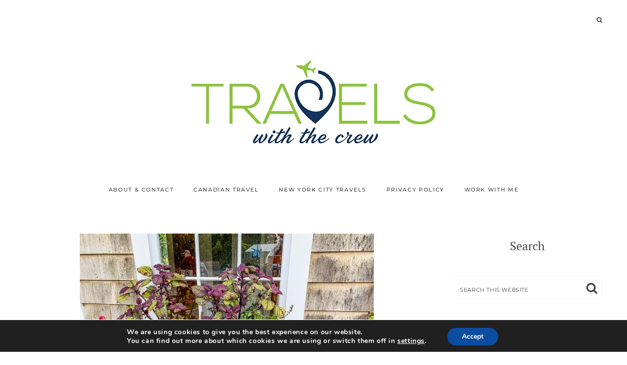

--- FILE ---
content_type: text/html; charset=UTF-8
request_url: https://travelswiththecrew.com/visit-the-coastal-maine-botanical-gardens/
body_size: 45927
content:
<!DOCTYPE html>
<html lang="en-US" prefix="og: https://ogp.me/ns#">
<head >
<meta charset="UTF-8" />
<meta name="viewport" content="width=device-width, initial-scale=1" />
	<style></style>
	
<!-- Social Warfare v4.5.6 https://warfareplugins.com - BEGINNING OF OUTPUT -->
<style></style>
<!-- Social Warfare v4.5.6 https://warfareplugins.com - END OF OUTPUT -->

<!-- Hubbub v.1.35.1 https://morehubbub.com/ -->
<meta property="og:locale" content="en_US" />
<meta property="og:type" content="article" />
<meta property="og:title" content="Visit the Coastal Maine Botanical Gardens" />
<meta property="og:description" content="If you&#039;re looking for a truly unique and beautiful place to visit in Maine, be sure to add Coastal Maine Botanical Gardens to your list! This stunning garden is located near the coast of Boothbay" />
<meta property="og:url" content="https://travelswiththecrew.com/visit-the-coastal-maine-botanical-gardens/" />
<meta property="og:site_name" content="Travels With The Crew" />
<meta property="og:updated_time" content="2022-05-13T19:49:06+00:00" />
<meta property="article:published_time" content="2022-04-08T16:44:37+00:00" />
<meta property="article:modified_time" content="2022-05-13T19:49:06+00:00" />
<meta name="twitter:card" content="summary_large_image" />
<meta name="twitter:title" content="Visit the Coastal Maine Botanical Gardens" />
<meta name="twitter:description" content="If you&#039;re looking for a truly unique and beautiful place to visit in Maine, be sure to add Coastal Maine Botanical Gardens to your list! This stunning garden is located near the coast of Boothbay" />
<meta class="flipboard-article" content="If you&#039;re looking for a truly unique and beautiful place to visit in Maine, be sure to add Coastal Maine Botanical Gardens to your list! This stunning garden is located near the coast of Boothbay" />
<meta property="og:image" content="https://travelswiththecrew.com/wp-content/uploads/2022/04/maine52-2291.jpg" />
<meta name="twitter:image" content="https://travelswiththecrew.com/wp-content/uploads/2022/04/maine52-2291.jpg" />
<meta property="og:image:width" content="600" />
<meta property="og:image:height" content="450" />
<!-- Hubbub v.1.35.1 https://morehubbub.com/ -->

<!-- Search Engine Optimization by Rank Math - https://rankmath.com/ -->
<title>Visit the Coastal Maine Botanical Gardens &ndash; Travels With The Crew</title>
<link crossorigin data-rocket-preload as="font" href="https://travelswiththecrew.com/wp-content/plugins/social-warfare/assets/fonts/sw-icon-font.woff?ver=4.5.6" rel="preload">
<link crossorigin data-rocket-preload as="font" href="https://maxcdn.bootstrapcdn.com/font-awesome/latest/fonts/fontawesome-webfont.woff2?v=4.7.0" rel="preload">
<link crossorigin data-rocket-preload as="font" href="https://travelswiththecrew.com/wp-content/themes/smitten-genesis/inc/fonts/icomoon.ttf?dygdxs" rel="preload">
<link crossorigin data-rocket-preload as="font" href="https://travelswiththecrew.com/wp-content/plugins/gdpr-cookie-compliance/dist/fonts/nunito-v8-latin-regular.woff2" rel="preload">
<link crossorigin data-rocket-preload as="font" href="https://travelswiththecrew.com/wp-content/plugins/gdpr-cookie-compliance/dist/fonts/nunito-v8-latin-700.woff2" rel="preload">
<link crossorigin data-rocket-preload as="font" href="https://fonts.gstatic.com/s/lora/v36/0QI6MX1D_JOuGQbT0gvTJPa787weuxJBkq0.woff2" rel="preload">
<link crossorigin data-rocket-preload as="font" href="https://fonts.gstatic.com/s/montserrat/v30/JTUSjIg1_i6t8kCHKm459Wlhyw.woff2" rel="preload">
<link crossorigin data-rocket-preload as="font" href="https://fonts.gstatic.com/s/ptserif/v18/EJRVQgYoZZY2vCFuvAFWzr8.woff2" rel="preload">
<style id="wpr-usedcss">img:is([sizes=auto i],[sizes^="auto," i]){contain-intrinsic-size:3000px 1500px}@font-face{font-family:sw-icon-font;src:url("https://travelswiththecrew.com/wp-content/plugins/social-warfare/assets/fonts/sw-icon-font.eot?ver=4.5.6");src:url("https://travelswiththecrew.com/wp-content/plugins/social-warfare/assets/fonts/sw-icon-font.eot?ver=4.5.6#iefix") format("embedded-opentype"),url("https://travelswiththecrew.com/wp-content/plugins/social-warfare/assets/fonts/sw-icon-font.woff?ver=4.5.6") format("woff"),url("https://travelswiththecrew.com/wp-content/plugins/social-warfare/assets/fonts/sw-icon-font.ttf?ver=4.5.6") format("truetype"),url("https://travelswiththecrew.com/wp-content/plugins/social-warfare/assets/fonts/sw-icon-font.svg?ver=4.5.6#1445203416") format("svg");font-weight:400;font-style:normal;font-display:swap}*,body,h1,html,li,ul{margin:0;padding:0}body,html{height:100%}html{-webkit-text-size-adjust:100%;-ms-text-size-adjust:100%}aside,footer,header,nav,section{display:block}canvas,iframe{display:inline-block;max-width:100%}li,ul{list-style:none}.clear{clear:both}.hide,.none,.screen-reader-text{display:none}.hidden{visibility:hidden}.fixed{position:fixed}img{max-width:100%;height:auto}a img{opacity:1;-moz-transition:opacity .25s ease-in-out;-webkit-transition:opacity .25s ease-in-out;-webkit-backface-visibility:hidden;transition:opacity .25s ease-in-out;border:0}a{color:#aaa;text-decoration:none}a:hover{color:#424242;-moz-transition:color .3s;-webkit-transition:color .3s;transition:color .3s ease}body,button,input,select,textarea{font-family:Raleway,sans-serif;font-weight:400}.comment-notes,h1,h2,h3,h4{font-family:'Playfair Display',sans-serif;font-weight:400;letter-spacing:.005em}h1,h2,h3,h4{-webkit-font-smoothing:antialiased;-moz-osx-font-smoothing:grayscale}.menu-primary,.menu-secondary{font-size:11px;font-family:Montserrat,sans-serif;font-weight:500;text-transform:uppercase;letter-spacing:.1em}.site-footer,.social-share,.style-single .social-share:before,button,input[type=submit],span.date,span.the-category{font-size:11px;font-family:Montserrat,sans-serif;font-weight:300;text-transform:uppercase}.storycontent strong{font-weight:600}.aligncenter,p{margin:1.5em 0}.storycontent,h2,h3,h4{margin:1em 0}.comment-notes,i{font-family:Arapey,serif;font-style:italic}.site-header,.site-inner,.wrap,.wrapcontent,.wrapnav{clear:both;width:100%;max-width:100%;margin:0 auto}.wrap,.wrapcontent,.wrapnav,body.content-sidebar .content-sidebar-wrap,body.page .site-inner,body.woocommerce .site-inner{width:98%;max-width:1180px;margin-left:auto;margin-right:auto}body.content-sidebar .content-sidebar-wrap .wrapcontent{width:100%;max-width:100%;margin-left:auto;margin-right:auto}.wrapcontent .wrapcontent{padding:0;max-width:100%}.site-inner{word-wrap:break-word}body{font-size:10.8pt;letter-spacing:.025em;line-height:175%;overflow:-moz-scrollbars-vertical;overflow-y:scroll;overflow-x:hidden}.content{clear:both;width:70%;float:left;margin-right:4%}.sidebar-primary{width:26%;float:right}.initial a,.menu-primary a,.menu-secondary a,.pagetitle a,.site-footer a,.widget_categories a,body{color:#424242}.entry-header a:hover h2:hover,.initial a:hover,.page-title span,.pagetitle a:hover,.widget_categories a:hover{color:#aaa}#primarymenu,.banner--stick,.banner--stick ul,.footer-widgets,.menu-primary ul,.menu-secondary ul,.search-div,.topbar,body.single #respond{background-color:#fcf7f4}.banner--stick a:hover,.banner--stick ul a:hover,.menu-primary a:hover{background-color:#fbefe8}button,input[type=submit]{color:#fff;background-color:#313131;-moz-transition:.3s;-webkit-transition:.3s;transition:all .3s ease}button:hover,input:hover[type=submit]{color:#424242;background-color:#fcf7f4}h1#logo{text-transform:uppercase;margin:45px auto;font-size:35pt;letter-spacing:.05em;text-align:center}h1#logo img{margin:0 auto;display:inline-block}h1#logo a:hover img{opacity:1}.menu-primary{font-weight:600;position:relative;letter-spacing:.15em;text-transform:uppercase;text-align:center;-webkit-font-smoothing:antialiased;-moz-osx-font-smoothing:grayscale}.menu-secondary{position:relative;font-weight:500;margin-top:0;margin-bottom:20px;letter-spacing:.15em;text-transform:uppercase;text-align:center;-webkit-font-smoothing:antialiased;-moz-osx-font-smoothing:grayscale}body.home .menu-secondary{margin-bottom:0}.menu-primary ul a,.menu-secondary ul a{letter-spacing:.075em;text-transform:uppercase;text-align:center}.menu-primary li,.menu-secondary li{display:inline-block}.menu-primary li a,.menu-secondary li a{display:inline-block;padding:13px 18px}.menu-primary .wrapnav,.topbar .wrapcontent{position:relative}.topbar{padding:15px 0;font-size:12px}.topbar .search{width:auto;float:right}.menu-primary li.search .search-div,.topbar .search .search-div{display:none;position:absolute;right:40px;top:-5px}.search i{cursor:pointer}a.icon-search{position:relative;top:5px}a:hover.icon-search{background-color:transparent!important}.topbar .search-form input[type=search]{background:0 0;border-top:0;border-left:0;border-right:0}.menu-primary .search-form input[type=submit],.topbar .search-form input[type=submit]{display:none}.menu-primary li.search{position:absolute;right:0;top:0}.menu-primary li.search .search-div{top:0;padding:10px 10px 10px 40px}.social-mobile{display:none}.storycontent h1{font-size:2em}.storycontent h2{font-size:1.8em;line-height:165%}.storycontent h3{font-size:1.6em;line-height:145%}.storycontent h4{font-size:1.4em}.storycontent{margin-bottom:25px}.page-title{text-align:center}#respond h3,h2.pagetitle,h2.widgettitle,h3#reply-title,h3.widget-title{font-size:20pt}.sidebar-primary h3.widget-title{font-size:18pt}h2.pagetitle{text-transform:capitalize;line-height:155%;text-align:center;margin:10px 0}body.page h2.pagetitle{margin-bottom:30px}#respond h3,h2.widgettitle,h3#reply-title,h3.widget-title{text-transform:capitalize;text-align:center}span.date,span.spandiv,span.the-category{text-transform:uppercase;letter-spacing:.05em;display:inline-block}span.spandiv{margin:0 10px;height:10px;top:1px;position:relative;border-left:1px solid #ccc}.social-share{width:50%;float:left;line-height:100%;padding:10px 0;font-size:12px}.style-single .social-share:before{content:"SHARE";margin-right:10px}.social-share a{margin:0 10px 0 0}.storycontent ul{margin:1em 0 1em 2em}.storycontent ul li{list-style:disc;margin-left:1.5em;padding-left:1em}.aligncenter{max-width:100%}.aligncenter{margin-left:auto;margin-right:auto;display:block;text-align:center}.featured{display:block;margin-left:auto;margin-right:auto;position:relative}.site-footer{clear:both;font-size:9px;letter-spacing:.1em;text-transform:uppercase;text-align:center;padding:20px}.site-footer .wrap:after{content:"";display:table;clear:both}.site-footer h3,.site-footer p{margin:0}.creds{display:inline-block;margin:0 5px}@media screen and (max-width:1185px){.wrap,.wrapcontent,body.content-sidebar .content-sidebar-wrap,body.content-sidebar .content-sidebar-wrap .wrapcontent,body.page .site-inner,body.woocommerce .site-inner{max-width:94%}}@media screen and (max-width:1024px){.banner--clone,.menu-primary,.menu-secondary,.topbar{display:none}.social-wrapper{position:relative}}@media screen and (max-width:860px){.wrap,.wrapcontent,body.content-sidebar .content-sidebar-wrap,body.content-sidebar .content-sidebar-wrap .wrapcontent,body.page .site-inner,body.woocommerce .site-inner{max-width:86%;margin-left:auto;margin-right:auto}.content,body.content-sidebar .content{width:100%;max-width:100%;float:none;margin-left:auto;margin-right:auto}.sidebar-primary{width:100%;max-width:350px;margin-left:auto;margin-right:auto;float:none}}@media screen and (max-width:640px){h1#logo{font-size:25pt}h1#logo img{max-width:90%}.social-share{text-align:center;float:none;display:inline-block;margin:0 12px}.style-single .social-share{width:100%;padding:0;margin:0}span.date,span.the-category{display:block}span.spandiv{display:none}.creds{display:block}.search-mobile a#main-nav-search-link{right:60px}}img.emoji{display:inline!important;border:none!important;box-shadow:none!important;height:1em!important;width:1em!important;margin:0 .07em!important;vertical-align:-.1em!important;background:0 0!important;padding:0!important}:where(.wp-block-button__link){border-radius:9999px;box-shadow:none;padding:calc(.667em + 2px) calc(1.333em + 2px);text-decoration:none}:root :where(.wp-block-button .wp-block-button__link.is-style-outline),:root :where(.wp-block-button.is-style-outline>.wp-block-button__link){border:2px solid;padding:.667em 1.333em}:root :where(.wp-block-button .wp-block-button__link.is-style-outline:not(.has-text-color)),:root :where(.wp-block-button.is-style-outline>.wp-block-button__link:not(.has-text-color)){color:currentColor}:root :where(.wp-block-button .wp-block-button__link.is-style-outline:not(.has-background)),:root :where(.wp-block-button.is-style-outline>.wp-block-button__link:not(.has-background)){background-color:initial;background-image:none}:where(.wp-block-calendar table:not(.has-background) th){background:#ddd}:where(.wp-block-columns){margin-bottom:1.75em}:where(.wp-block-columns.has-background){padding:1.25em 2.375em}:where(.wp-block-post-comments input[type=submit]){border:none}:where(.wp-block-cover-image:not(.has-text-color)),:where(.wp-block-cover:not(.has-text-color)){color:#fff}:where(.wp-block-cover-image.is-light:not(.has-text-color)),:where(.wp-block-cover.is-light:not(.has-text-color)){color:#000}:root :where(.wp-block-cover h1:not(.has-text-color)),:root :where(.wp-block-cover h2:not(.has-text-color)),:root :where(.wp-block-cover h3:not(.has-text-color)),:root :where(.wp-block-cover h4:not(.has-text-color)),:root :where(.wp-block-cover h5:not(.has-text-color)),:root :where(.wp-block-cover h6:not(.has-text-color)),:root :where(.wp-block-cover p:not(.has-text-color)){color:inherit}:where(.wp-block-file){margin-bottom:1.5em}:where(.wp-block-file__button){border-radius:2em;display:inline-block;padding:.5em 1em}:where(.wp-block-file__button):is(a):active,:where(.wp-block-file__button):is(a):focus,:where(.wp-block-file__button):is(a):hover,:where(.wp-block-file__button):is(a):visited{box-shadow:none;color:#fff;opacity:.85;text-decoration:none}:where(.wp-block-group.wp-block-group-is-layout-constrained){position:relative}:root :where(.wp-block-image.is-style-rounded img,.wp-block-image .is-style-rounded img){border-radius:9999px}:where(.wp-block-latest-comments:not([style*=line-height] .wp-block-latest-comments__comment)){line-height:1.1}:where(.wp-block-latest-comments:not([style*=line-height] .wp-block-latest-comments__comment-excerpt p)){line-height:1.8}:root :where(.wp-block-latest-posts.is-grid){padding:0}:root :where(.wp-block-latest-posts.wp-block-latest-posts__list){padding-left:0}ul{box-sizing:border-box}:root :where(.wp-block-list.has-background){padding:1.25em 2.375em}:where(.wp-block-navigation.has-background .wp-block-navigation-item a:not(.wp-element-button)),:where(.wp-block-navigation.has-background .wp-block-navigation-submenu a:not(.wp-element-button)){padding:.5em 1em}:where(.wp-block-navigation .wp-block-navigation__submenu-container .wp-block-navigation-item a:not(.wp-element-button)),:where(.wp-block-navigation .wp-block-navigation__submenu-container .wp-block-navigation-submenu a:not(.wp-element-button)),:where(.wp-block-navigation .wp-block-navigation__submenu-container .wp-block-navigation-submenu button.wp-block-navigation-item__content),:where(.wp-block-navigation .wp-block-navigation__submenu-container .wp-block-pages-list__item button.wp-block-navigation-item__content){padding:.5em 1em}:root :where(p.has-background){padding:1.25em 2.375em}:where(p.has-text-color:not(.has-link-color)) a{color:inherit}:where(.wp-block-post-comments-form) input:not([type=submit]),:where(.wp-block-post-comments-form) textarea{border:1px solid #949494;font-family:inherit;font-size:1em}:where(.wp-block-post-comments-form) input:where(:not([type=submit]):not([type=checkbox])),:where(.wp-block-post-comments-form) textarea{padding:calc(.667em + 2px)}:where(.wp-block-post-excerpt){box-sizing:border-box;margin-bottom:var(--wp--style--block-gap);margin-top:var(--wp--style--block-gap)}:where(.wp-block-preformatted.has-background){padding:1.25em 2.375em}:where(.wp-block-search__button){border:1px solid #ccc;padding:6px 10px}:where(.wp-block-search__input){font-family:inherit;font-size:inherit;font-style:inherit;font-weight:inherit;letter-spacing:inherit;line-height:inherit;text-transform:inherit}:where(.wp-block-search__button-inside .wp-block-search__inside-wrapper){border:1px solid #949494;box-sizing:border-box;padding:4px}:where(.wp-block-search__button-inside .wp-block-search__inside-wrapper) .wp-block-search__input{border:none;border-radius:0;padding:0 4px}:where(.wp-block-search__button-inside .wp-block-search__inside-wrapper) .wp-block-search__input:focus{outline:0}:where(.wp-block-search__button-inside .wp-block-search__inside-wrapper) :where(.wp-block-search__button){padding:4px 8px}:root :where(.wp-block-separator.is-style-dots){height:auto;line-height:1;text-align:center}:root :where(.wp-block-separator.is-style-dots):before{color:currentColor;content:"···";font-family:serif;font-size:1.5em;letter-spacing:2em;padding-left:2em}:root :where(.wp-block-site-logo.is-style-rounded){border-radius:9999px}:where(.wp-block-social-links:not(.is-style-logos-only)) .wp-social-link{background-color:#f0f0f0;color:#444}:where(.wp-block-social-links:not(.is-style-logos-only)) .wp-social-link-amazon{background-color:#f90;color:#fff}:where(.wp-block-social-links:not(.is-style-logos-only)) .wp-social-link-bandcamp{background-color:#1ea0c3;color:#fff}:where(.wp-block-social-links:not(.is-style-logos-only)) .wp-social-link-behance{background-color:#0757fe;color:#fff}:where(.wp-block-social-links:not(.is-style-logos-only)) .wp-social-link-bluesky{background-color:#0a7aff;color:#fff}:where(.wp-block-social-links:not(.is-style-logos-only)) .wp-social-link-codepen{background-color:#1e1f26;color:#fff}:where(.wp-block-social-links:not(.is-style-logos-only)) .wp-social-link-deviantart{background-color:#02e49b;color:#fff}:where(.wp-block-social-links:not(.is-style-logos-only)) .wp-social-link-discord{background-color:#5865f2;color:#fff}:where(.wp-block-social-links:not(.is-style-logos-only)) .wp-social-link-dribbble{background-color:#e94c89;color:#fff}:where(.wp-block-social-links:not(.is-style-logos-only)) .wp-social-link-dropbox{background-color:#4280ff;color:#fff}:where(.wp-block-social-links:not(.is-style-logos-only)) .wp-social-link-etsy{background-color:#f45800;color:#fff}:where(.wp-block-social-links:not(.is-style-logos-only)) .wp-social-link-facebook{background-color:#0866ff;color:#fff}:where(.wp-block-social-links:not(.is-style-logos-only)) .wp-social-link-fivehundredpx{background-color:#000;color:#fff}:where(.wp-block-social-links:not(.is-style-logos-only)) .wp-social-link-flickr{background-color:#0461dd;color:#fff}:where(.wp-block-social-links:not(.is-style-logos-only)) .wp-social-link-foursquare{background-color:#e65678;color:#fff}:where(.wp-block-social-links:not(.is-style-logos-only)) .wp-social-link-github{background-color:#24292d;color:#fff}:where(.wp-block-social-links:not(.is-style-logos-only)) .wp-social-link-goodreads{background-color:#eceadd;color:#382110}:where(.wp-block-social-links:not(.is-style-logos-only)) .wp-social-link-google{background-color:#ea4434;color:#fff}:where(.wp-block-social-links:not(.is-style-logos-only)) .wp-social-link-gravatar{background-color:#1d4fc4;color:#fff}:where(.wp-block-social-links:not(.is-style-logos-only)) .wp-social-link-instagram{background-color:#f00075;color:#fff}:where(.wp-block-social-links:not(.is-style-logos-only)) .wp-social-link-lastfm{background-color:#e21b24;color:#fff}:where(.wp-block-social-links:not(.is-style-logos-only)) .wp-social-link-linkedin{background-color:#0d66c2;color:#fff}:where(.wp-block-social-links:not(.is-style-logos-only)) .wp-social-link-mastodon{background-color:#3288d4;color:#fff}:where(.wp-block-social-links:not(.is-style-logos-only)) .wp-social-link-medium{background-color:#000;color:#fff}:where(.wp-block-social-links:not(.is-style-logos-only)) .wp-social-link-meetup{background-color:#f6405f;color:#fff}:where(.wp-block-social-links:not(.is-style-logos-only)) .wp-social-link-patreon{background-color:#000;color:#fff}:where(.wp-block-social-links:not(.is-style-logos-only)) .wp-social-link-pinterest{background-color:#e60122;color:#fff}:where(.wp-block-social-links:not(.is-style-logos-only)) .wp-social-link-pocket{background-color:#ef4155;color:#fff}:where(.wp-block-social-links:not(.is-style-logos-only)) .wp-social-link-reddit{background-color:#ff4500;color:#fff}:where(.wp-block-social-links:not(.is-style-logos-only)) .wp-social-link-skype{background-color:#0478d7;color:#fff}:where(.wp-block-social-links:not(.is-style-logos-only)) .wp-social-link-snapchat{background-color:#fefc00;color:#fff;stroke:#000}:where(.wp-block-social-links:not(.is-style-logos-only)) .wp-social-link-soundcloud{background-color:#ff5600;color:#fff}:where(.wp-block-social-links:not(.is-style-logos-only)) .wp-social-link-spotify{background-color:#1bd760;color:#fff}:where(.wp-block-social-links:not(.is-style-logos-only)) .wp-social-link-telegram{background-color:#2aabee;color:#fff}:where(.wp-block-social-links:not(.is-style-logos-only)) .wp-social-link-threads{background-color:#000;color:#fff}:where(.wp-block-social-links:not(.is-style-logos-only)) .wp-social-link-tiktok{background-color:#000;color:#fff}:where(.wp-block-social-links:not(.is-style-logos-only)) .wp-social-link-tumblr{background-color:#011835;color:#fff}:where(.wp-block-social-links:not(.is-style-logos-only)) .wp-social-link-twitch{background-color:#6440a4;color:#fff}:where(.wp-block-social-links:not(.is-style-logos-only)) .wp-social-link-twitter{background-color:#1da1f2;color:#fff}:where(.wp-block-social-links:not(.is-style-logos-only)) .wp-social-link-vimeo{background-color:#1eb7ea;color:#fff}:where(.wp-block-social-links:not(.is-style-logos-only)) .wp-social-link-vk{background-color:#4680c2;color:#fff}:where(.wp-block-social-links:not(.is-style-logos-only)) .wp-social-link-wordpress{background-color:#3499cd;color:#fff}:where(.wp-block-social-links:not(.is-style-logos-only)) .wp-social-link-whatsapp{background-color:#25d366;color:#fff}:where(.wp-block-social-links:not(.is-style-logos-only)) .wp-social-link-x{background-color:#000;color:#fff}:where(.wp-block-social-links:not(.is-style-logos-only)) .wp-social-link-yelp{background-color:#d32422;color:#fff}:where(.wp-block-social-links:not(.is-style-logos-only)) .wp-social-link-youtube{background-color:red;color:#fff}:where(.wp-block-social-links.is-style-logos-only) .wp-social-link{background:0 0}:where(.wp-block-social-links.is-style-logos-only) .wp-social-link svg{height:1.25em;width:1.25em}:where(.wp-block-social-links.is-style-logos-only) .wp-social-link-amazon{color:#f90}:where(.wp-block-social-links.is-style-logos-only) .wp-social-link-bandcamp{color:#1ea0c3}:where(.wp-block-social-links.is-style-logos-only) .wp-social-link-behance{color:#0757fe}:where(.wp-block-social-links.is-style-logos-only) .wp-social-link-bluesky{color:#0a7aff}:where(.wp-block-social-links.is-style-logos-only) .wp-social-link-codepen{color:#1e1f26}:where(.wp-block-social-links.is-style-logos-only) .wp-social-link-deviantart{color:#02e49b}:where(.wp-block-social-links.is-style-logos-only) .wp-social-link-discord{color:#5865f2}:where(.wp-block-social-links.is-style-logos-only) .wp-social-link-dribbble{color:#e94c89}:where(.wp-block-social-links.is-style-logos-only) .wp-social-link-dropbox{color:#4280ff}:where(.wp-block-social-links.is-style-logos-only) .wp-social-link-etsy{color:#f45800}:where(.wp-block-social-links.is-style-logos-only) .wp-social-link-facebook{color:#0866ff}:where(.wp-block-social-links.is-style-logos-only) .wp-social-link-fivehundredpx{color:#000}:where(.wp-block-social-links.is-style-logos-only) .wp-social-link-flickr{color:#0461dd}:where(.wp-block-social-links.is-style-logos-only) .wp-social-link-foursquare{color:#e65678}:where(.wp-block-social-links.is-style-logos-only) .wp-social-link-github{color:#24292d}:where(.wp-block-social-links.is-style-logos-only) .wp-social-link-goodreads{color:#382110}:where(.wp-block-social-links.is-style-logos-only) .wp-social-link-google{color:#ea4434}:where(.wp-block-social-links.is-style-logos-only) .wp-social-link-gravatar{color:#1d4fc4}:where(.wp-block-social-links.is-style-logos-only) .wp-social-link-instagram{color:#f00075}:where(.wp-block-social-links.is-style-logos-only) .wp-social-link-lastfm{color:#e21b24}:where(.wp-block-social-links.is-style-logos-only) .wp-social-link-linkedin{color:#0d66c2}:where(.wp-block-social-links.is-style-logos-only) .wp-social-link-mastodon{color:#3288d4}:where(.wp-block-social-links.is-style-logos-only) .wp-social-link-medium{color:#000}:where(.wp-block-social-links.is-style-logos-only) .wp-social-link-meetup{color:#f6405f}:where(.wp-block-social-links.is-style-logos-only) .wp-social-link-patreon{color:#000}:where(.wp-block-social-links.is-style-logos-only) .wp-social-link-pinterest{color:#e60122}:where(.wp-block-social-links.is-style-logos-only) .wp-social-link-pocket{color:#ef4155}:where(.wp-block-social-links.is-style-logos-only) .wp-social-link-reddit{color:#ff4500}:where(.wp-block-social-links.is-style-logos-only) .wp-social-link-skype{color:#0478d7}:where(.wp-block-social-links.is-style-logos-only) .wp-social-link-snapchat{color:#fff;stroke:#000}:where(.wp-block-social-links.is-style-logos-only) .wp-social-link-soundcloud{color:#ff5600}:where(.wp-block-social-links.is-style-logos-only) .wp-social-link-spotify{color:#1bd760}:where(.wp-block-social-links.is-style-logos-only) .wp-social-link-telegram{color:#2aabee}:where(.wp-block-social-links.is-style-logos-only) .wp-social-link-threads{color:#000}:where(.wp-block-social-links.is-style-logos-only) .wp-social-link-tiktok{color:#000}:where(.wp-block-social-links.is-style-logos-only) .wp-social-link-tumblr{color:#011835}:where(.wp-block-social-links.is-style-logos-only) .wp-social-link-twitch{color:#6440a4}:where(.wp-block-social-links.is-style-logos-only) .wp-social-link-twitter{color:#1da1f2}:where(.wp-block-social-links.is-style-logos-only) .wp-social-link-vimeo{color:#1eb7ea}:where(.wp-block-social-links.is-style-logos-only) .wp-social-link-vk{color:#4680c2}:where(.wp-block-social-links.is-style-logos-only) .wp-social-link-whatsapp{color:#25d366}:where(.wp-block-social-links.is-style-logos-only) .wp-social-link-wordpress{color:#3499cd}:where(.wp-block-social-links.is-style-logos-only) .wp-social-link-x{color:#000}:where(.wp-block-social-links.is-style-logos-only) .wp-social-link-yelp{color:#d32422}:where(.wp-block-social-links.is-style-logos-only) .wp-social-link-youtube{color:red}:root :where(.wp-block-social-links .wp-social-link a){padding:.25em}:root :where(.wp-block-social-links.is-style-logos-only .wp-social-link a){padding:0}:root :where(.wp-block-social-links.is-style-pill-shape .wp-social-link a){padding-left:.6666666667em;padding-right:.6666666667em}:root :where(.wp-block-tag-cloud.is-style-outline){display:flex;flex-wrap:wrap;gap:1ch}:root :where(.wp-block-tag-cloud.is-style-outline a){border:1px solid;font-size:unset!important;margin-right:0;padding:1ch 2ch;text-decoration:none!important}:root :where(.wp-block-table-of-contents){box-sizing:border-box}:where(.wp-block-term-description){box-sizing:border-box;margin-bottom:var(--wp--style--block-gap);margin-top:var(--wp--style--block-gap)}:where(pre.wp-block-verse){font-family:inherit}:root{--wp--preset--font-size--normal:16px;--wp--preset--font-size--huge:42px}.aligncenter{clear:both}.screen-reader-text{border:0;clip-path:inset(50%);height:1px;margin:-1px;overflow:hidden;padding:0;position:absolute;width:1px;word-wrap:normal!important}.screen-reader-text:focus{background-color:#ddd;clip-path:none;color:#444;display:block;font-size:1em;height:auto;left:5px;line-height:normal;padding:15px 23px 14px;text-decoration:none;top:5px;width:auto;z-index:100000}html :where(.has-border-color){border-style:solid}html :where([style*=border-top-color]){border-top-style:solid}html :where([style*=border-right-color]){border-right-style:solid}html :where([style*=border-bottom-color]){border-bottom-style:solid}html :where([style*=border-left-color]){border-left-style:solid}html :where([style*=border-width]){border-style:solid}html :where([style*=border-top-width]){border-top-style:solid}html :where([style*=border-right-width]){border-right-style:solid}html :where([style*=border-bottom-width]){border-bottom-style:solid}html :where([style*=border-left-width]){border-left-style:solid}html :where(img[class*=wp-image-]){height:auto;max-width:100%}:where(figure){margin:0 0 1em}html :where(.is-position-sticky){--wp-admin--admin-bar--position-offset:var(--wp-admin--admin-bar--height,0px)}@media screen and (max-width:600px){html :where(.is-position-sticky){--wp-admin--admin-bar--position-offset:0px}}:root{--wp--preset--aspect-ratio--square:1;--wp--preset--aspect-ratio--4-3:4/3;--wp--preset--aspect-ratio--3-4:3/4;--wp--preset--aspect-ratio--3-2:3/2;--wp--preset--aspect-ratio--2-3:2/3;--wp--preset--aspect-ratio--16-9:16/9;--wp--preset--aspect-ratio--9-16:9/16;--wp--preset--color--black:#000000;--wp--preset--color--cyan-bluish-gray:#abb8c3;--wp--preset--color--white:#ffffff;--wp--preset--color--pale-pink:#f78da7;--wp--preset--color--vivid-red:#cf2e2e;--wp--preset--color--luminous-vivid-orange:#ff6900;--wp--preset--color--luminous-vivid-amber:#fcb900;--wp--preset--color--light-green-cyan:#7bdcb5;--wp--preset--color--vivid-green-cyan:#00d084;--wp--preset--color--pale-cyan-blue:#8ed1fc;--wp--preset--color--vivid-cyan-blue:#0693e3;--wp--preset--color--vivid-purple:#9b51e0;--wp--preset--gradient--vivid-cyan-blue-to-vivid-purple:linear-gradient(135deg,rgba(6, 147, 227, 1) 0%,rgb(155, 81, 224) 100%);--wp--preset--gradient--light-green-cyan-to-vivid-green-cyan:linear-gradient(135deg,rgb(122, 220, 180) 0%,rgb(0, 208, 130) 100%);--wp--preset--gradient--luminous-vivid-amber-to-luminous-vivid-orange:linear-gradient(135deg,rgba(252, 185, 0, 1) 0%,rgba(255, 105, 0, 1) 100%);--wp--preset--gradient--luminous-vivid-orange-to-vivid-red:linear-gradient(135deg,rgba(255, 105, 0, 1) 0%,rgb(207, 46, 46) 100%);--wp--preset--gradient--very-light-gray-to-cyan-bluish-gray:linear-gradient(135deg,rgb(238, 238, 238) 0%,rgb(169, 184, 195) 100%);--wp--preset--gradient--cool-to-warm-spectrum:linear-gradient(135deg,rgb(74, 234, 220) 0%,rgb(151, 120, 209) 20%,rgb(207, 42, 186) 40%,rgb(238, 44, 130) 60%,rgb(251, 105, 98) 80%,rgb(254, 248, 76) 100%);--wp--preset--gradient--blush-light-purple:linear-gradient(135deg,rgb(255, 206, 236) 0%,rgb(152, 150, 240) 100%);--wp--preset--gradient--blush-bordeaux:linear-gradient(135deg,rgb(254, 205, 165) 0%,rgb(254, 45, 45) 50%,rgb(107, 0, 62) 100%);--wp--preset--gradient--luminous-dusk:linear-gradient(135deg,rgb(255, 203, 112) 0%,rgb(199, 81, 192) 50%,rgb(65, 88, 208) 100%);--wp--preset--gradient--pale-ocean:linear-gradient(135deg,rgb(255, 245, 203) 0%,rgb(182, 227, 212) 50%,rgb(51, 167, 181) 100%);--wp--preset--gradient--electric-grass:linear-gradient(135deg,rgb(202, 248, 128) 0%,rgb(113, 206, 126) 100%);--wp--preset--gradient--midnight:linear-gradient(135deg,rgb(2, 3, 129) 0%,rgb(40, 116, 252) 100%);--wp--preset--font-size--small:13px;--wp--preset--font-size--medium:20px;--wp--preset--font-size--large:36px;--wp--preset--font-size--x-large:42px;--wp--preset--spacing--20:0.44rem;--wp--preset--spacing--30:0.67rem;--wp--preset--spacing--40:1rem;--wp--preset--spacing--50:1.5rem;--wp--preset--spacing--60:2.25rem;--wp--preset--spacing--70:3.38rem;--wp--preset--spacing--80:5.06rem;--wp--preset--shadow--natural:6px 6px 9px rgba(0, 0, 0, .2);--wp--preset--shadow--deep:12px 12px 50px rgba(0, 0, 0, .4);--wp--preset--shadow--sharp:6px 6px 0px rgba(0, 0, 0, .2);--wp--preset--shadow--outlined:6px 6px 0px -3px rgba(255, 255, 255, 1),6px 6px rgba(0, 0, 0, 1);--wp--preset--shadow--crisp:6px 6px 0px rgba(0, 0, 0, 1)}:where(.is-layout-flex){gap:.5em}:where(.is-layout-grid){gap:.5em}:where(.wp-block-post-template.is-layout-flex){gap:1.25em}:where(.wp-block-post-template.is-layout-grid){gap:1.25em}:where(.wp-block-columns.is-layout-flex){gap:2em}:where(.wp-block-columns.is-layout-grid){gap:2em}:root :where(.wp-block-pullquote){font-size:1.5em;line-height:1.6}#dpsp-content-top{margin-bottom:1.2em}@media screen and (max-width :720px){.dpsp-content-wrapper.dpsp-hide-on-mobile{display:none}}.swp_social_panel.swp_default_full_color a,body .swp_social_panel.swp_other_full_color:hover a,html body .swp_social_panel.swp_individual_full_color .nc_tweetContainer:hover a{color:#fff}.swp_social_panel.swp_flat_fresh.swp_default_full_color .swp_facebook,body .swp_social_panel.swp_flat_fresh.swp_other_full_color:hover .swp_facebook:not(:hover),html body .swp_social_panel.swp_flat_fresh.swp_individual_full_color .swp_facebook:hover{border:1px solid #1877f2}.swp_social_panel.swp_default_full_color .swp_facebook,body .swp_social_panel.swp_other_full_color:hover .swp_facebook,html body .swp_social_panel.swp_individual_full_color .swp_facebook:hover{background:#1877f2;border:1px solid #0b5fcc}.swp_social_panel.swp_flat_fresh.swp_default_full_color .swp_pinterest,body .swp_social_panel.swp_flat_fresh.swp_other_full_color:hover .swp_pinterest:not(:hover),html body .swp_social_panel.swp_flat_fresh.swp_individual_full_color .swp_pinterest:hover{border:1px solid #e60023}.swp_social_panel.swp_default_full_color .swp_pinterest,body .swp_social_panel.swp_other_full_color:hover .swp_pinterest,html body .swp_social_panel.swp_individual_full_color .swp_pinterest:hover{background:#e60023;border:1px solid #b3001b}.swp_social_panel.swp_flat_fresh.swp_default_full_color .swp_twitter,body .swp_social_panel.swp_flat_fresh.swp_other_full_color:hover .swp_twitter:not(:hover),html body .swp_social_panel.swp_flat_fresh.swp_individual_full_color .swp_twitter:hover{border:1px solid #0d1014}.swp_social_panel.swp_default_full_color .swp_twitter,body .swp_social_panel.swp_other_full_color:hover .swp_twitter,html body .swp_social_panel.swp_individual_full_color .swp_twitter:hover{background:#0d1014;border:1px solid #000}.scale-100{transform:scale(1)}@media print{#dpsp-content-top{display:none!important}.swp_social_panel{display:none;opacity:0;visibility:collapse}}.swp_social_panel{clear:both;display:flex;height:34px;line-height:1;margin-bottom:20px!important;margin-top:20px!important;overflow:hidden;padding:0;align-items:stretch;-webkit-box-align:stretch;-moz-box-align:stretch;-webkit-box-pack:justify;-moz-box-pack:justify;direction:ltr;-ms-flex-align:stretch;-ms-flex-line-pack:center;-ms-flex-pack:justify;flex-wrap:wrap;justify-content:space-between}.swp_social_panel .nc_tweetContainer a.nc_tweet,.swp_social_panel .nc_tweetContainer.total_shares .swp_count{display:block;display:flex;font-family:Lato,sans-serif;font-size:18px!important;font-weight:700;height:30px;text-decoration:none;text-decoration:none!important;text-transform:none;flex-flow:row wrap;box-shadow:none}.swp_social_panel .nc_tweetContainer:not(.total_shares):not(.total_sharesalt){border-radius:2px;cursor:pointer;float:left;font-family:Lato;height:32px;margin:0 5px 3px;min-width:34px;overflow:hidden;text-align:center;transition:all .1s linear}.swp_social_panel .nc_tweetContainer .spaceManWilly{display:block;width:120px}.swp_social_panel .swp_label{display:block;font-size:9px!important;margin-top:13px;position:absolute;text-align:center!important;text-transform:uppercase}.swp_social_panel .swp_share{display:block;float:right;float:left;font-size:14px;font-weight:400;height:30px;line-height:32px;margin:0 0 0 6px;max-width:none!important}.swp_social_panel .total_shares{background:rgba(0,0,0,0)!important;border:none!important;border-radius:2px;color:#fff;cursor:default;display:block;font-size:19px;padding:0 10px;flex:none!important}.swp_social_panel .total_shares .swp_count{line-height:30px}.swp_social_panel .total_shares .swp_label{font-size:10px;vertical-align:middle}.swp_social_panel .total_shares.total_sharesalt{background:rgba(0,0,0,0)!important;border:none!important}.swp_social_panel .total_shares.total_sharesalt:before{content:"G";display:inline-block;font-family:sw-icon-font;margin-top:7px;vertical-align:top}.swp_social_panel .total_shares.total_sharesalt.total_sharesalt,.swp_social_panel .total_shares.total_sharesalt:not(:first-child){background:rgba(0,0,0,0)!important;border:none;color:#474b4d;margin-left:0!important;margin-bottom:10px!important}.swp_social_panel .total_shares.total_sharesalt .swp_count{color:#474b4d;font-size:24px}.swp_social_panel .total_shares.total_sharesalt .swp_label{color:#474b4d;letter-spacing:0;min-width:40px}.swp_social_panel a .swp_count{font-size:14px}.swp_social_panel a .swp_count:not(.swp_hide){display:inline-block;line-height:32px;margin:0;padding:0 5px;flex:1}.swp_social_panel a .swp_count.swp_hide{margin:0 auto;width:auto}.swp_social_panel:not(.nc_floater):not(.swp_social_panelSide){width:100%!important}.swp_social_panel:not(.swp_social_panelSide){transition:opacity .2s ease-in-out}.swp_social_panel:not(.swp_social_panelSide) .nc_tweetContainer{flex:1}.swp_social_panel:not(.swp_social_panelSide) .nc_tweetContainer:first-child{margin-left:0}.swp_social_panel:not(.swp_social_panelSide) .nc_tweetContainer:nth-last-child(1){margin-right:0}.swp_social_panel:not(.swp_social_panelSide) div.total_shares.total_sharesalt:before{content:"G";display:inline-block;font-family:sw-icon-font;margin-top:7px;vertical-align:top}.swp_social_panel:not(.swp_social_panelSide) div.total_shares.total_sharesalt .swp_count{display:inline-block;line-height:0;margin-left:8px;margin-top:12px;min-width:45px;position:relative;vertical-align:middle}.swp_social_panel:not(.swp_social_panelSide) div.total_shares.total_sharesalt:first-child{margin-left:0;margin-right:15px;padding-left:0}.swp_social_panel:not(.swp_social_panelSide) div.total_shares.total_sharesalt:nth-last-child(1){margin-right:0;padding-right:0}.swp_social_panel span:before{content:initial!important}.swp_social_panel .iconFiller{font-size:18px;margin:0 auto;display:block;float:left;height:30px;overflow:hidden;transition:width .1s linear;width:30px}.swp_social_panel .sw{float:left;height:30px;line-height:32px;margin:1px 5px 0;text-shadow:none!important;width:20px}.swp_social_panel:hover .total_shares{background:#e08a0f}.sw{display:inline-block;font-family:sw-icon-font!important;font-size:inherit;-moz-osx-font-smoothing:grayscale;-webkit-font-smoothing:antialiased;font-style:normal;font-weight:400;text-rendering:auto;text-transform:none!important;transform:translate(0,0);-webkit-transform:translate(0,0);-moz-transform:translate(0,0);-ms-transform:translate(0,0);-o-transform:translate(0,0);transform:translate(0,0)}.sw:before{display:block!important}i.swp_facebook_icon:before{content:"k"}i.swp_pinterest_icon:before{content:"A"}i.swp_twitter_icon:before{content:"N"}.swp-content-locator{display:none!important;margin:0!important}@font-face{font-display:swap;font-family:FontAwesome;src:url('https://maxcdn.bootstrapcdn.com/font-awesome/latest/fonts/fontawesome-webfont.eot?v=4.7.0');src:url('https://maxcdn.bootstrapcdn.com/font-awesome/latest/fonts/fontawesome-webfont.eot?#iefix&v=4.7.0') format('embedded-opentype'),url('https://maxcdn.bootstrapcdn.com/font-awesome/latest/fonts/fontawesome-webfont.woff2?v=4.7.0') format('woff2'),url('https://maxcdn.bootstrapcdn.com/font-awesome/latest/fonts/fontawesome-webfont.woff?v=4.7.0') format('woff'),url('https://maxcdn.bootstrapcdn.com/font-awesome/latest/fonts/fontawesome-webfont.ttf?v=4.7.0') format('truetype'),url('https://maxcdn.bootstrapcdn.com/font-awesome/latest/fonts/fontawesome-webfont.svg?v=4.7.0#fontawesomeregular') format('svg');font-weight:400;font-style:normal}.fa{display:inline-block;font:14px/1 FontAwesome;font-size:inherit;text-rendering:auto;-webkit-font-smoothing:antialiased;-moz-osx-font-smoothing:grayscale}.fa-search:before{content:"\f002"}.fa-twitter:before{content:"\f099"}.fa-facebook:before{content:"\f09a"}.fa-pinterest:before{content:"\f0d2"}.fa-google-plus:before{content:"\f0d5"}a:focus,button:focus,input:focus,select:focus,textarea:focus{outline:0}input:-webkit-autofill{-webkit-box-shadow:0 0 0 1000px #fff inset}input[type=email],input[type=search],input[type=text],input[type=url],textarea{border:1px solid #464646;font-size:1em;letter-spacing:.025em;color:#000;padding:8px;border-radius:0;-webkit-appearance:none;-webkit-border-radius:0}select{background-color:#fff;border:1px solid #464646;font-size:14px;height:40px;line-height:40px}input[type=email],input[type=search],input[type=text],input[type=url],textarea{width:300px;max-width:100%;box-sizing:border-box}textarea{width:500px}button,input[type=submit]{border:0;text-transform:uppercase;cursor:pointer;padding:10px;width:auto;max-width:100%;box-sizing:border-box;border-radius:0;-webkit-appearance:none;-webkit-border-radius:0}input::-webkit-input-placeholder,input::placeholder,textarea::-webkit-input-placeholder,textarea::placeholder{font-size:11px;font-family:Montserrat,sans-serif;font-weight:300;text-transform:uppercase;color:#000}.gallery{margin:1em -1.25%;position:relative}.gallery:after{content:'';display:block;clear:both}.gallery-item{width:auto;float:left;position:relative}.gallery-columns-2 .gallery-item{width:50%}.gallery-item .gallery-icon{margin:5%}.gallery-item img{width:100%;height:auto;display:block}@media screen and (max-width:860px){.gallery,.gallery-item .gallery-icon{margin:1em 0}.gallery-item{float:none}.gallery-columns-2 .gallery-item{width:100%}}.widget{margin:30px auto}h3.widget-title{text-align:center;position:relative}.sidebar-primary h3.widget-title{margin:40px 0}.sidebar-primary img{display:block;margin-left:auto;margin-right:auto}.widget_categories label{display:none}.widget_categories select{width:100%;padding:5px 5%}.widget_categories{text-transform:uppercase;text-align:center}.widget_categories ul li{font-size:90%;display:block;border:1px solid #efe8e6;margin:5px 0;padding:5px 10px}.widget_categories h3{margin-bottom:1em}.search-form{text-align:center;margin:0 auto}.search-form input{display:inline-block}.search-form input[type=submit]{height:36px;line-height:36px;padding:0 20px;margin-left:10px}.widget_search{position:relative;clear:left}.widget_search input[type=search]{width:100%;max-width:100%!important;text-align:left!important;margin:1em auto;padding-right:35px;padding-left:15px;display:block;float:none;border-color:#fcf7f4}.widget_search input[type=submit]{display:none}.widget_search .search-form{position:relative}.widget_search .search-form:before{line-height:100%;content:"\f002";position:absolute;top:50%;right:10px;-webkit-transform:translateY(-50%);-ms-transform:translateY(-50%);-moz-transform:translateY(-50%);transform:translateY(-50%);font-family:FontAwesome;pointer-events:none}.footer-widgets{text-align:center}.footer-widgets .widget{margin:0}@media screen and (max-width:860px){.search-form input[type=search],.search-form input[type=submit]{width:100%;max-width:300px;margin:5px auto;text-align:center}}.widget_search:after{content:"";display:table;clear:both}.menu-primary li,.menu-secondary li{position:relative}@media screen and (min-width:1024px){.menu-primary ul,.menu-secondary ul{position:absolute;display:none;top:100%;left:50%;margin-left:-100px;z-index:99}.menu-primary ul li,.menu-secondary ul li{float:left}.menu-primary li:hover>ul,.menu-secondary li:hover>ul{display:block}.menu-primary ul a,.menu-secondary ul a{display:block;position:relative}.menu-primary ul ul,.menu-secondary ul ul{top:1px;left:100%;margin-left:0}.menu-secondary ul,.nav-primary .menu-primary ul{width:200px;border:0}.menu-secondary ul li,.nav-primary .menu-primary ul li{margin:0}.menu-secondary ul a,.nav-primary .menu-primary ul a{width:160px;padding:8px 20px}}.search-mobile{display:none}@media screen and (max-width:1024px){.search-mobile .icon-search,.search-mobile .search-div,.social-mobile{position:absolute}.search-mobile .icon-search,.social-mobile{font-size:12px;display:block;top:8px;left:4%;z-index:1000}.search-mobile .icon-search{top:13px;left:auto;right:100px;cursor:pointer;font-size:13px}.search-mobile .search-div{padding:5px 0 15px;width:100%;z-index:1000;top:40px}.search-mobile .search-div input[type=submit]{display:none}}@font-face{font-display:swap;font-family:icomoon;src:url('https://travelswiththecrew.com/wp-content/themes/smitten-genesis/inc/fonts/icomoon.eot?dygdxs');src:url('https://travelswiththecrew.com/wp-content/themes/smitten-genesis/inc/fonts/icomoon.eot?dygdxs#iefix') format('embedded-opentype'),url('https://travelswiththecrew.com/wp-content/themes/smitten-genesis/inc/fonts/icomoon.ttf?dygdxs') format('truetype'),url('https://travelswiththecrew.com/wp-content/themes/smitten-genesis/inc/fonts/icomoon.woff?dygdxs') format('woff'),url('https://travelswiththecrew.com/wp-content/themes/smitten-genesis/inc/fonts/icomoon.svg?dygdxs#icomoon') format('svg');font-weight:400;font-style:normal}[class*=" icon-"],[class^=icon-]{font-family:icomoon!important;speak:none;font-style:normal;font-weight:400;font-variant:normal;text-transform:none;line-height:100%;position:relative;top:1px}.banner--clone{position:fixed;z-index:999;top:0;left:0;margin:0;width:100%;-webkit-transform:translateY(-100%);-ms-transform:translateY(-100%);transform:translateY(-100%);-webkit-transition:.3s ease-in-out;-moz-transition:.3s ease-in-out;transition:all .3s ease-in-out}.banner--stick{-webkit-transform:translateY(0);-ms-transform:translateY(0);transform:translateY(0)}.entry-footer{padding-bottom:40px}body.single #respond{padding:20px 0;margin:0 auto}body.single #respond form{width:600px;max-width:90%;margin:0 auto}body.single #respond form input[type=email],body.single #respond form input[type=text],body.single #respond form input[type=url],body.single #respond form textarea{border:0}body.single #respond form p.form-submit{text-align:center}body.single #respond form input[type=submit]{width:auto}#respond{margin:1em 0}h3#reply-title{margin-bottom:0}h3#reply-title small{margin-left:20px}.comment-notes{text-align:center;font-style:italic;margin:0}.comment-respond{width:100%}.comment-respond p.comment-form-author label,.comment-respond p.comment-form-comment label,.comment-respond p.comment-form-email label,.comment-respond p.comment-form-url label{display:none}.comment-respond input[type=email],.comment-respond input[type=text],.comment-respond input[type=url],.comment-respond textarea{width:100%}.comment-respond p{margin:.5em 0}.comment-respond p.comment-form-comment{margin:1.5em 0 .25em}.comment-respond p.comment-form-author,.comment-respond p.comment-form-email{width:50%;float:left;box-sizing:border-box}.comment-respond p.comment-form-author{padding-right:5px}.comment-respond p.comment-form-email{padding-left:5px}.comment-respond p.comment-form-url{clear:left;padding-top:.5em}.comment-respond p input[type=checkbox]{margin-right:5px}.comment-respond #submit{margin:.75em auto;width:100%}.comment-respond input::-webkit-input-placeholder,.comment-respond input::placeholder,.comment-respond textarea::-webkit-input-placeholder,.comment-respond textarea::placeholder{font-size:11px;font-family:Montserrat,sans-serif;font-weight:300;text-transform:uppercase;color:#000}@media screen and (max-width:640px){.comment-respond p.comment-form-author,.comment-respond p.comment-form-email,.comment-respond p.comment-form-url{width:100%;float:none;padding:0}}#wpadc-wrapper *,#wpadc-wrapper :after,#wpadc-wrapper :before{box-sizing:border-box}.wpadc-wrapper-class.wpadc-selected-after-content{margin-top:15px}@font-face{font-family:Nunito;src:url(https://travelswiththecrew.com/wp-content/plugins/gdpr-cookie-compliance/dist/fonts/nunito-v8-latin-regular.eot);src:url(https://travelswiththecrew.com/wp-content/plugins/gdpr-cookie-compliance/dist/fonts/nunito-v8-latin-regular.eot?#iefix) format("embedded-opentype"),url(https://travelswiththecrew.com/wp-content/plugins/gdpr-cookie-compliance/dist/fonts/nunito-v8-latin-regular.woff2) format("woff2"),url(https://travelswiththecrew.com/wp-content/plugins/gdpr-cookie-compliance/dist/fonts/nunito-v8-latin-regular.woff) format("woff"),url(https://travelswiththecrew.com/wp-content/plugins/gdpr-cookie-compliance/dist/fonts/nunito-v8-latin-regular.ttf) format("truetype"),url(https://travelswiththecrew.com/wp-content/plugins/gdpr-cookie-compliance/dist/fonts/nunito-v8-latin-regular.svg#svgFontName) format("svg");font-style:normal;font-weight:400;font-display:swap}@font-face{font-family:Nunito;src:url(https://travelswiththecrew.com/wp-content/plugins/gdpr-cookie-compliance/dist/fonts/nunito-v8-latin-700.eot);src:url(https://travelswiththecrew.com/wp-content/plugins/gdpr-cookie-compliance/dist/fonts/nunito-v8-latin-700.eot?#iefix) format("embedded-opentype"),url(https://travelswiththecrew.com/wp-content/plugins/gdpr-cookie-compliance/dist/fonts/nunito-v8-latin-700.woff2) format("woff2"),url(https://travelswiththecrew.com/wp-content/plugins/gdpr-cookie-compliance/dist/fonts/nunito-v8-latin-700.woff) format("woff"),url(https://travelswiththecrew.com/wp-content/plugins/gdpr-cookie-compliance/dist/fonts/nunito-v8-latin-700.ttf) format("truetype"),url(https://travelswiththecrew.com/wp-content/plugins/gdpr-cookie-compliance/dist/fonts/nunito-v8-latin-700.svg#svgFontName) format("svg");font-style:normal;font-weight:700;font-display:swap}.gdpr_lightbox-active,.gdpr_lightbox-active body{overflow:hidden}.gdpr_lightbox{z-index:9990;position:fixed;top:0;right:0;bottom:0;left:0;white-space:nowrap;background:#0b0b0b;background:rgba(0,0,0,.9);outline:0!important;opacity:0;transition:opacity .3s ease}.gdpr_lightbox.gdpr_lightbox-opened{opacity:1}.gdpr_lightbox.gdpr_lightbox-closed{opacity:0}.gdpr_lightbox *{box-sizing:border-box}.gdpr_lightbox-wrap{z-index:9990;position:fixed;top:0;right:0;bottom:0;left:0;text-align:center;outline:0!important}.gdpr_lightbox-wrap:before{content:"";display:inline-block;height:100%;vertical-align:middle;margin-right:-.25em}.gdpr_lightbox-loader{z-index:9991;color:#fff;position:absolute;top:50%;margin-top:-.8em;width:100%;text-align:center;font-size:14px;font-family:Arial,Helvetica,sans-serif;opacity:0;transition:opacity .3s ease}.gdpr_lightbox-loading .gdpr_lightbox-loader{opacity:1}.gdpr_lightbox-container{z-index:9992;position:relative;text-align:left;vertical-align:middle;display:inline-block;white-space:normal;max-width:100%;max-height:100%;outline:0!important}.gdpr_lightbox-content{z-index:9993;width:100%;transform:scale(1);transition:transform .3s ease}.gdpr_lightbox-closed .gdpr_lightbox-content,.gdpr_lightbox-loading .gdpr_lightbox-content{transform:scale(.8)}.gdpr_lightbox-content:after{content:"";position:absolute;left:0;top:0;bottom:0;display:block;right:0;width:auto;height:auto;z-index:-1;box-shadow:0 0 8px rgba(0,0,0,.6)}.gdpr_lightbox-close,.gdpr_lightbox-close:active,.gdpr_lightbox-close:focus,.gdpr_lightbox-close:hover,.gdpr_lightbox-close:visited{z-index:9994;width:35px;height:35px;position:fixed;right:0;top:0;-webkit-appearance:none;cursor:pointer;text-decoration:none;text-align:center;padding:0;color:#fff;font-style:normal;font-size:35px;font-family:Arial,Baskerville,monospace;line-height:35px;text-shadow:0 1px 2px rgba(0,0,0,.6);border:0;background:0 0;box-shadow:none}.gdpr_lightbox-close::-moz-focus-inner{border:0;padding:0}.gdpr_lightbox-close:active{top:1px}.gdpr_lightbox-image img{max-width:100%;display:block;line-height:0;border:0}.gdpr_lightbox-iframe .gdpr_lightbox-container{width:100%;max-width:964px}.gdpr_lightbox-iframe-container{width:100%;height:0;padding-top:56.25%;overflow:auto;pointer-events:auto;transform:translateZ(0);-webkit-overflow-scrolling:touch}.gdpr_lightbox-iframe-container iframe{position:absolute;display:block;top:0;left:0;width:100%;height:100%;box-shadow:0 0 8px rgba(0,0,0,.6);background:#000}body.moove_gdpr_overflow{overflow:hidden}body.moove_gdpr_overflow #page{position:relative;z-index:10}.gdpr_lightbox-hide{display:none}.gdpr_lightbox dialog#moove_gdpr_cookie_modal{display:-ms-flexbox;display:flex;position:relative;padding:0;background:0 0;border:none;width:100%;height:100%;-ms-flex-pack:center;justify-content:center;-ms-flex-align:center;align-items:center}#moove_gdpr_cookie_info_bar .moove-gdpr-cookie-notice button.change-settings-button{padding:0;display:inline-block;border:none;box-shadow:none;background-color:transparent;color:inherit;text-decoration:underline;cursor:pointer;transition:all .2s ease;font-size:inherit;text-transform:inherit;font-weight:inherit;letter-spacing:inherit;line-height:inherit}.cookie-switch.focus-g,.cookie-switch:focus,.gdpr-shr-switch.focus-g,.gdpr-shr-switch:focus{box-shadow:1px 1px 5px #010101;border-radius:50px}#moove_gdpr_cookie_modal .mgbutton.focus-g,#moove_gdpr_cookie_modal .mgbutton:focus{box-shadow:1px 1px 5px #010101}#moove_gdpr_cookie_info_bar .gdpr-fbo-0{-ms-flex-order:1;order:1}.gdpr-sr-only{position:absolute;width:1px;height:1px;padding:0;margin:-1px;overflow:hidden;clip:rect(0,0,0,0);white-space:nowrap;border:0}body.gdpr-no-icons #moove_gdpr_cookie_modal .moove-gdpr-modal-content .moove-gdpr-modal-left-content #moove-gdpr-menu li a i,body.gdpr-no-icons #moove_gdpr_cookie_modal .moove-gdpr-modal-content .moove-gdpr-modal-left-content #moove-gdpr-menu li a span.gdpr-icon,body.gdpr-no-icons #moove_gdpr_cookie_modal .moove-gdpr-modal-content .moove-gdpr-modal-left-content #moove-gdpr-menu li button i,body.gdpr-no-icons #moove_gdpr_cookie_modal .moove-gdpr-modal-content .moove-gdpr-modal-left-content #moove-gdpr-menu li button span.gdpr-icon{display:none}.moove_gdpr_cookie_modal_open .gdpr_lightbox-content:after{box-shadow:none}#moove_gdpr_cookie_modal .moove-gdpr-modal-content.moove_gdpr_modal_theme_v2 .moove-gdpr-modal-footer-content{-ms-flex-pack:justify;justify-content:space-between}#moove_gdpr_cookie_modal .moove-gdpr-modal-content.moove_gdpr_modal_theme_v2 .moove-gdpr-modal-footer-content .moove-gdpr-button-holder{margin:0 -4px;max-width:calc(100% + 8px);width:auto}#moove_gdpr_cookie_modal .moove-gdpr-modal-content.moove_gdpr_modal_theme_v2 .moove-gdpr-modal-footer-content .moove-gdpr-button-holder a.mgbutton,#moove_gdpr_cookie_modal .moove-gdpr-modal-content.moove_gdpr_modal_theme_v2 .moove-gdpr-modal-footer-content .moove-gdpr-button-holder button.mgbutton{margin:2px}@media (min-width:768px){#moove_gdpr_cookie_modal .moove-gdpr-modal-content.moove_gdpr_modal_theme_v2 .moove-gdpr-modal-footer-content .moove-gdpr-button-holder a.mgbutton,#moove_gdpr_cookie_modal .moove-gdpr-modal-content.moove_gdpr_modal_theme_v2 .moove-gdpr-modal-footer-content .moove-gdpr-button-holder button.mgbutton{margin:2px 4px}}#moove_gdpr_cookie_info_bar{content-visibility:auto}#moove_gdpr_cookie_info_bar .moove-gdpr-button-holder{display:-ms-flexbox;display:flex;-ms-flex-align:center;align-items:center}#moove_gdpr_cookie_info_bar.gdpr-full-screen-infobar .moove-gdpr-button-holder .moove-gdpr-infobar-close-btn,#moove_gdpr_cookie_info_bar.gdpr-full-screen-infobar.moove-gdpr-dark-scheme .moove-gdpr-button-holder .moove-gdpr-infobar-close-btn{display:none}#moove_gdpr_cookie_info_bar.gdpr-full-screen-infobar .moove-gdpr-info-bar-container,#moove_gdpr_cookie_info_bar.gdpr-full-screen-infobar.moove-gdpr-dark-scheme .moove-gdpr-info-bar-container{position:relative}#moove_gdpr_cookie_info_bar .moove-gdpr-infobar-close-btn{background-color:transparent;padding:0;display:inline-block;float:right;position:relative;font-size:14px;line-height:20px;margin:3px 4px;width:36px;height:36px;border-radius:50%;box-shadow:inset 0 0 0 1px #626262;color:#626262;transition:all .3s ease}#moove_gdpr_cookie_info_bar .moove-gdpr-infobar-close-btn.focus-g,#moove_gdpr_cookie_info_bar .moove-gdpr-infobar-close-btn:focus,#moove_gdpr_cookie_info_bar .moove-gdpr-infobar-close-btn:hover{background-color:#626262;color:#fff}#moove_gdpr_cookie_info_bar .moove-gdpr-infobar-close-btn i{font-size:32px;top:-1px;position:relative;height:30px;display:block;overflow:hidden}#moove_gdpr_cookie_info_bar.moove-gdpr-dark-scheme .moove-gdpr-button-holder .moove-gdpr-infobar-close-btn{color:#fff;opacity:.7;box-shadow:inset 0 0 0 1px #fff}#moove_gdpr_cookie_info_bar.moove-gdpr-dark-scheme .moove-gdpr-button-holder .moove-gdpr-infobar-close-btn.focus-g,#moove_gdpr_cookie_info_bar.moove-gdpr-dark-scheme .moove-gdpr-button-holder .moove-gdpr-infobar-close-btn:focus,#moove_gdpr_cookie_info_bar.moove-gdpr-dark-scheme .moove-gdpr-button-holder .moove-gdpr-infobar-close-btn:hover{background-color:#fff;opacity:1;color:#fff}#moove_gdpr_cookie_info_bar.gdpr-full-screen-infobar .moove-gdpr-info-bar-container .moove-gdpr-info-bar-content a.mgbutton.change-settings-button,#moove_gdpr_cookie_info_bar.gdpr-full-screen-infobar .moove-gdpr-info-bar-container .moove-gdpr-info-bar-content button.mgbutton.change-settings-button{text-decoration:none}#moove_gdpr_cookie_modal .cookie-switch .cookie-slider{overflow:visible;box-shadow:1px 1px transparent}#moove_gdpr_cookie_modal{margin:0 auto;margin-top:0;min-height:60vh;font-family:Nunito,sans-serif;content-visibility:hidden}#moove_gdpr_cookie_modal span.tab-title{display:block}#moove_gdpr_cookie_modal button{letter-spacing:0;outline:0;cursor:pointer}#moove_gdpr_cookie_modal *{-webkit-font-smoothing:antialiased;-moz-osx-font-smoothing:grayscale;font-family:inherit}#moove_gdpr_cookie_modal .cookie-switch{position:relative;display:inline-block;width:50px;height:30px;padding:0}#moove_gdpr_cookie_modal .cookie-switch input{display:none}#moove_gdpr_cookie_modal .cookie-switch .cookie-slider{position:absolute;cursor:pointer;top:0;left:0;right:0;bottom:0;background-color:red;transition:.4s;margin:0;padding:0}#moove_gdpr_cookie_modal .cookie-switch .cookie-slider:before{position:absolute;content:"";height:26px;width:26px;left:1px;bottom:1px;transition:.4s;border:1px solid #f2f2f2;border-radius:50%;background-color:#fff;box-shadow:0 5px 15px 0 rgba(0,0,0,.25);display:block;box-sizing:content-box}#moove_gdpr_cookie_modal .cookie-switch .cookie-slider:after{content:attr(data-text-disabled);position:absolute;top:0;left:60px;font-weight:700;font-size:16px;line-height:30px;color:red;display:block;white-space:nowrap}#moove_gdpr_cookie_modal .cookie-switch .cookie-slider.cookie-round{border-radius:34px}#moove_gdpr_cookie_modal .cookie-switch .cookie-slider.cookie-round:before{border-radius:50%}#moove_gdpr_cookie_modal .cookie-switch .cookie-slider.gdpr-sr:after{display:none}#moove_gdpr_cookie_modal .cookie-switch .gdpr-sr-enable{display:none;color:#2e9935}#moove_gdpr_cookie_modal .cookie-switch .gdpr-sr-disable{display:block;color:red}#moove_gdpr_cookie_modal .cookie-switch .gdpr-sr-label{position:absolute;top:0;left:60px;font-weight:700;font-size:16px;line-height:30px;color:red;display:block;white-space:nowrap}#moove_gdpr_cookie_modal .cookie-switch input:checked+.cookie-slider{background-color:#2e9935}#moove_gdpr_cookie_modal .cookie-switch input:checked+.cookie-slider:after{content:attr(data-text-enable);color:#2e9935;white-space:nowrap}#moove_gdpr_cookie_modal .cookie-switch input:checked+.cookie-slider .gdpr-sr-enable{display:block}#moove_gdpr_cookie_modal .cookie-switch input:checked+.cookie-slider .gdpr-sr-disable{display:none}#moove_gdpr_cookie_modal .cookie-switch input:focus+.cookie-slider{box-shadow:0 0 1px #2e9935}#moove_gdpr_cookie_modal .cookie-switch input:checked+.cookie-slider:before{transform:translateX(20px)}#moove_gdpr_cookie_modal a,#moove_gdpr_cookie_modal button{outline:0;box-shadow:none;text-shadow:none}#moove_gdpr_cookie_modal .moove-gdpr-modal-content{color:#000;background-color:#fff;width:900px;width:80vw;max-width:1170px;min-height:600px;border-radius:10px;position:relative;margin:0 auto}#moove_gdpr_cookie_modal .moove-gdpr-modal-content .gdpr-cc-form-fieldset,#moove_gdpr_cookie_modal .moove-gdpr-modal-content fieldset{background-color:transparent}#moove_gdpr_cookie_modal .moove-gdpr-modal-content.logo-position-left .moove-gdpr-company-logo-holder{text-align:left}#moove_gdpr_cookie_modal .moove-gdpr-modal-content.moove_gdpr_modal_theme_v1 .main-modal-content{display:-ms-flexbox;display:flex;-ms-flex-flow:column;flex-flow:column;height:100%}#moove_gdpr_cookie_modal .moove-gdpr-modal-content.moove_gdpr_modal_theme_v1 .moove-gdpr-modal-footer-content .moove-gdpr-button-holder a.mgbutton,#moove_gdpr_cookie_modal .moove-gdpr-modal-content.moove_gdpr_modal_theme_v1 .moove-gdpr-modal-footer-content .moove-gdpr-button-holder button.mgbutton{margin:2px}#moove_gdpr_cookie_modal .moove-gdpr-modal-content.moove_gdpr_modal_theme_v2{min-height:auto}#moove_gdpr_cookie_modal .moove-gdpr-modal-content.moove_gdpr_modal_theme_v2 .moove-gdpr-modal-left-content{display:none}#moove_gdpr_cookie_modal .moove-gdpr-modal-content.moove_gdpr_modal_theme_v2 .moove-gdpr-modal-right-content{width:100%;border-top-left-radius:5px;border-bottom-left-radius:5px;position:relative;float:none;padding-bottom:135px}#moove_gdpr_cookie_modal .moove-gdpr-modal-content.moove_gdpr_modal_theme_v2 .main-modal-content{max-height:50vh;overflow:hidden;overflow-y:auto;padding-bottom:0;height:100%}#moove_gdpr_cookie_modal .moove-gdpr-modal-content.moove_gdpr_modal_theme_v2 .moove-gdpr-branding-cnt{padding-right:30px;white-space:nowrap}#moove_gdpr_cookie_modal .moove-gdpr-modal-content.moove_gdpr_modal_theme_v2 .moove-gdpr-branding-cnt a{padding-right:0;text-align:right;color:#000;font-weight:700;font-size:13px;letter-spacing:-.3px;position:relative;top:0;text-decoration:none;display:block;-ms-flex-align:baseline;align-items:baseline}#moove_gdpr_cookie_modal .moove-gdpr-modal-content.moove_gdpr_modal_theme_v2 .moove-gdpr-tab-main{display:block;position:relative}#moove_gdpr_cookie_modal .moove-gdpr-modal-content.moove_gdpr_modal_theme_v2 .moove-gdpr-tab-main .moove-gdpr-tab-main-content{position:relative;overflow:hidden;padding-right:190px;padding-bottom:10px}#moove_gdpr_cookie_modal .moove-gdpr-modal-content.moove_gdpr_modal_theme_v2 .moove-gdpr-tab-main .moove-gdpr-status-bar{position:absolute;top:0;right:0;width:190px;text-align:right}#moove_gdpr_cookie_modal .moove-gdpr-modal-content.moove_gdpr_modal_theme_v2 .moove-gdpr-tab-main .moove-gdpr-status-bar span.cookie-slider{position:relative;width:50px;height:30px;display:block}#moove_gdpr_cookie_modal .moove-gdpr-modal-content.moove_gdpr_modal_theme_v2 .moove-gdpr-tab-main .moove-gdpr-status-bar span.cookie-slider .gdpr-sr-label,#moove_gdpr_cookie_modal .moove-gdpr-modal-content.moove_gdpr_modal_theme_v2 .moove-gdpr-tab-main .moove-gdpr-status-bar span.cookie-slider:after{text-align:right;left:auto;right:60px}#moove_gdpr_cookie_modal .moove-gdpr-modal-content.moove_gdpr_modal_theme_v2 .moove-gdpr-tab-main h3.tab-title,#moove_gdpr_cookie_modal .moove-gdpr-modal-content.moove_gdpr_modal_theme_v2 .moove-gdpr-tab-main span.tab-title{font-weight:700;font-size:20px;margin-bottom:15px;padding-right:190px}#moove_gdpr_cookie_modal .moove-gdpr-modal-content.moove_gdpr_modal_theme_v2 .moove-gdpr-modal-title{display:-ms-flexbox;display:flex;width:100%;-ms-flex-align:center;align-items:center;height:75px;position:relative;margin-bottom:20px;padding-right:180px}#moove_gdpr_cookie_modal .moove-gdpr-modal-content.moove_gdpr_modal_theme_v2 .moove-gdpr-modal-title .moove-gdpr-company-logo-holder{max-width:180px;margin:0;float:right;position:absolute;top:0;right:0;width:100%;text-align:right;display:-ms-flexbox;display:flex;-ms-flex-align:center;align-items:center;-ms-flex-pack:end;justify-content:flex-end;height:100%}#moove_gdpr_cookie_modal .moove-gdpr-modal-content.moove_gdpr_modal_theme_v2 .moove-gdpr-modal-title .moove-gdpr-company-logo-holder img{max-width:100%;text-align:center}#moove_gdpr_cookie_modal .moove-gdpr-modal-content.moove_gdpr_modal_theme_v2 .moove-gdpr-modal-title .tab-title{width:100%;font-weight:700;font-size:28px;line-height:1.1}#moove_gdpr_cookie_modal .moove-gdpr-modal-content .moove-gdpr-modal-close{position:absolute;text-decoration:none;top:-30px;right:-30px;display:block;width:60px;height:60px;line-height:60px;text-align:center;border-radius:50%;background:0 0;padding:0;z-index:99;margin:0;outline:0;box-shadow:none;border:none}#moove_gdpr_cookie_modal .moove-gdpr-modal-content .moove-gdpr-modal-close.focus-g i,#moove_gdpr_cookie_modal .moove-gdpr-modal-content .moove-gdpr-modal-close.focus-g span.gdpr-icon,#moove_gdpr_cookie_modal .moove-gdpr-modal-content .moove-gdpr-modal-close:hover i,#moove_gdpr_cookie_modal .moove-gdpr-modal-content .moove-gdpr-modal-close:hover span.gdpr-icon{background-color:#fff;color:#0c4da2}#moove_gdpr_cookie_modal .moove-gdpr-modal-content .moove-gdpr-modal-close i,#moove_gdpr_cookie_modal .moove-gdpr-modal-content .moove-gdpr-modal-close span.gdpr-icon{display:block;width:60px;height:60px;line-height:60px;font-size:48px;background-color:#0c4da2;border:1px solid #0c4da2;color:#fff;border-radius:50%;transition:all .3s ease}#moove_gdpr_cookie_modal .moove-gdpr-modal-content .moove-gdpr-company-logo-holder{padding:0;margin-bottom:30px}#moove_gdpr_cookie_modal .moove-gdpr-modal-content .moove-gdpr-company-logo-holder img{max-height:75px;max-width:70%;width:auto;display:inline-block}#moove_gdpr_cookie_modal .moove-gdpr-modal-content .moove-gdpr-modal-title h2{font-weight:400;font-size:20px;margin:5px 0 0;padding:0;color:#000}#moove_gdpr_cookie_modal .moove-gdpr-modal-content .moove-gdpr-tab-main h3.tab-title,#moove_gdpr_cookie_modal .moove-gdpr-modal-content .moove-gdpr-tab-main span.tab-title{font-weight:700;font-size:28px;line-height:1.2;margin:0;padding:0;color:#000;margin-bottom:25px}#moove_gdpr_cookie_modal .moove-gdpr-modal-content .moove-gdpr-tab-main .moove-gdpr-tab-main-content{display:-ms-flexbox;display:flex;-ms-flex-flow:column;flex-flow:column;max-height:calc(100% - 155px);overflow-y:auto;padding-right:20px;padding-bottom:15px}#moove_gdpr_cookie_modal .moove-gdpr-modal-content .moove-gdpr-tab-main .moove-gdpr-tab-main-content a,#moove_gdpr_cookie_modal .moove-gdpr-modal-content .moove-gdpr-tab-main .moove-gdpr-tab-main-content button,#moove_gdpr_cookie_modal .moove-gdpr-modal-content .moove-gdpr-tab-main .moove-gdpr-tab-main-content li,#moove_gdpr_cookie_modal .moove-gdpr-modal-content .moove-gdpr-tab-main .moove-gdpr-tab-main-content p{font-weight:400;font-size:16px;line-height:1.4;margin-bottom:18px;margin-top:0;padding:0;color:#000}#moove_gdpr_cookie_modal .moove-gdpr-modal-content .moove-gdpr-tab-main .moove-gdpr-tab-main-content h1,#moove_gdpr_cookie_modal .moove-gdpr-modal-content .moove-gdpr-tab-main .moove-gdpr-tab-main-content h2,#moove_gdpr_cookie_modal .moove-gdpr-modal-content .moove-gdpr-tab-main .moove-gdpr-tab-main-content h3,#moove_gdpr_cookie_modal .moove-gdpr-modal-content .moove-gdpr-tab-main .moove-gdpr-tab-main-content h4{font-size:18px;line-height:1.4;margin-bottom:20px;margin-top:0;font-weight:700;text-transform:none;color:#000}#moove_gdpr_cookie_modal .moove-gdpr-modal-content .moove-gdpr-tab-main .moove-gdpr-tab-main-content a{color:#000;text-decoration:underline}#moove_gdpr_cookie_modal .moove-gdpr-modal-content .moove-gdpr-tab-main .moove-gdpr-tab-main-content.moove-gdpr-strict-warning-message{display:none}#moove_gdpr_cookie_modal .moove-gdpr-modal-content .moove-gdpr-tab-main .moove-gdpr-status-bar{padding:5px;margin-right:10px;margin-bottom:15px}#moove_gdpr_cookie_modal .moove-gdpr-modal-content .moove-gdpr-tab-main .moove-gdpr-status-bar p{display:inline-block;float:right;color:#09a501;margin:0;line-height:1.2;font:700 11px Arial,Helvetica,sans-serif;font-weight:700}#moove_gdpr_cookie_modal .moove-gdpr-modal-content .moove-gdpr-tab-main .moove-gdpr-status-bar .gdpr-cc-form-wrap,#moove_gdpr_cookie_modal .moove-gdpr-modal-content .moove-gdpr-tab-main .moove-gdpr-status-bar .gdpr-cc-form-wrap .gdpr-cc-form-fieldset,#moove_gdpr_cookie_modal .moove-gdpr-modal-content .moove-gdpr-tab-main .moove-gdpr-status-bar .gdpr-cc-form-wrap fieldset,#moove_gdpr_cookie_modal .moove-gdpr-modal-content .moove-gdpr-tab-main .moove-gdpr-status-bar form,#moove_gdpr_cookie_modal .moove-gdpr-modal-content .moove-gdpr-tab-main .moove-gdpr-status-bar form .gdpr-cc-form-fieldset,#moove_gdpr_cookie_modal .moove-gdpr-modal-content .moove-gdpr-tab-main .moove-gdpr-status-bar form fieldset{border:none;padding:0;margin:0;box-shadow:none}#moove_gdpr_cookie_modal .moove-gdpr-modal-content .moove-gdpr-tab-main .moove-gdpr-status-bar .gdpr-cc-form-wrap .gdpr-cc-form-fieldset:hover label,#moove_gdpr_cookie_modal .moove-gdpr-modal-content .moove-gdpr-tab-main .moove-gdpr-status-bar .gdpr-cc-form-wrap fieldset:hover label,#moove_gdpr_cookie_modal .moove-gdpr-modal-content .moove-gdpr-tab-main .moove-gdpr-status-bar form .gdpr-cc-form-fieldset:hover label,#moove_gdpr_cookie_modal .moove-gdpr-modal-content .moove-gdpr-tab-main .moove-gdpr-status-bar form fieldset:hover label{color:#09a501}#moove_gdpr_cookie_modal .moove-gdpr-modal-content .moove-gdpr-modal-footer-content{display:-ms-flexbox;display:flex;-ms-flex-align:center;align-items:center;height:130px;position:absolute;left:0;bottom:0;width:100%;background-color:#f1f1f1;z-index:15;border-radius:5px}#moove_gdpr_cookie_modal .moove-gdpr-modal-content .moove-gdpr-modal-footer-content:before{content:"";position:absolute;bottom:130px;left:60px;right:60px;height:1px;display:block;background-color:#c9c8c8}#moove_gdpr_cookie_modal .moove-gdpr-modal-content .moove-gdpr-modal-footer-content .moove-gdpr-branding{text-decoration:none;padding:0 10px;font-size:10px;color:#000;font-weight:700;line-height:13px;display:-ms-flexbox;display:flex;-ms-flex-align:baseline;align-items:baseline;width:auto;max-width:100%}#moove_gdpr_cookie_modal .moove-gdpr-modal-content .moove-gdpr-modal-footer-content .moove-gdpr-branding img{height:15px;margin-left:5px}#moove_gdpr_cookie_modal .moove-gdpr-modal-content .moove-gdpr-modal-footer-content .moove-gdpr-branding span{display:inline-block;text-decoration:underline}#moove_gdpr_cookie_modal .moove-gdpr-modal-content .moove-gdpr-modal-footer-content .moove-gdpr-button-holder{width:calc(100% + 16px);display:-ms-flexbox;display:flex;padding:0 60px;-ms-flex-pack:justify;justify-content:space-between;margin:0 -2px;-ms-flex-wrap:wrap;flex-wrap:wrap}#moove_gdpr_cookie_modal .moove-gdpr-modal-content .moove-gdpr-modal-footer-content .moove-gdpr-button-holder a.mgbutton,#moove_gdpr_cookie_modal .moove-gdpr-modal-content .moove-gdpr-modal-footer-content .moove-gdpr-button-holder button.mgbutton{margin:8px;text-decoration:none;border-radius:150px;color:#fff;padding:15px 10px;transition:all .3s ease;border:1px solid transparent;min-width:160px;text-align:center;text-transform:none;letter-spacing:0;font-weight:700;font-size:14px;line-height:20px;cursor:pointer}#moove_gdpr_cookie_modal .moove-gdpr-modal-content .moove-gdpr-modal-footer-content .moove-gdpr-button-holder a.mgbutton:hover,#moove_gdpr_cookie_modal .moove-gdpr-modal-content .moove-gdpr-modal-footer-content .moove-gdpr-button-holder button.mgbutton:hover{background-color:#fff}#moove_gdpr_cookie_modal .moove-gdpr-modal-content .moove-gdpr-modal-footer-content .moove-gdpr-button-holder a.mgbutton.moove-gdpr-modal-save-settings,#moove_gdpr_cookie_modal .moove-gdpr-modal-content .moove-gdpr-modal-footer-content .moove-gdpr-button-holder button.mgbutton.moove-gdpr-modal-save-settings{color:#fff;display:none}#moove_gdpr_cookie_modal .moove-gdpr-modal-content .moove-gdpr-modal-footer-content .moove-gdpr-button-holder a.mgbutton.moove-gdpr-modal-save-settings:hover,#moove_gdpr_cookie_modal .moove-gdpr-modal-content .moove-gdpr-modal-footer-content .moove-gdpr-button-holder button.mgbutton.moove-gdpr-modal-save-settings:hover{background-color:#fff}#moove_gdpr_cookie_modal .moove-gdpr-modal-content .moove-gdpr-modal-left-content{width:40%;display:inline-block;float:left;padding:40px 60px;position:absolute;height:100%;top:0;box-shadow:0 0 30px 0 rgba(35,35,35,.1);background:#fff;z-index:10;left:0;border-top-left-radius:5px;border-bottom-left-radius:5px}#moove_gdpr_cookie_modal .moove-gdpr-modal-content .moove-gdpr-modal-left-content .moove-gdpr-branding-cnt{position:absolute;bottom:0;padding-bottom:30px;left:60px;right:60px}#moove_gdpr_cookie_modal .moove-gdpr-modal-content .moove-gdpr-modal-left-content .moove-gdpr-branding-cnt a{color:#000;font-weight:700;font-size:13px;letter-spacing:-.3px;padding:20px 0;position:relative;top:10px;text-decoration:none;display:block}#moove_gdpr_cookie_modal .moove-gdpr-modal-content .moove-gdpr-modal-left-content .moove-gdpr-branding-cnt a img{width:60px;height:auto;display:inline-block;margin-left:5px;position:relative;top:0}#moove_gdpr_cookie_modal .moove-gdpr-modal-content .moove-gdpr-modal-left-content .moove-gdpr-branding-cnt a span{display:inline-block;text-decoration:underline}#moove_gdpr_cookie_modal .moove-gdpr-modal-content .moove-gdpr-modal-left-content #moove-gdpr-menu{padding:0;list-style:none;margin:0;z-index:12}#moove_gdpr_cookie_modal .moove-gdpr-modal-content .moove-gdpr-modal-left-content #moove-gdpr-menu li{margin:0;padding:0;list-style:none;margin-bottom:15px}#moove_gdpr_cookie_modal .moove-gdpr-modal-content .moove-gdpr-modal-left-content #moove-gdpr-menu li.menu-item-selected a,#moove_gdpr_cookie_modal .moove-gdpr-modal-content .moove-gdpr-modal-left-content #moove-gdpr-menu li.menu-item-selected button{background-color:#fff;border-color:#f1f1f1;color:#000}#moove_gdpr_cookie_modal .moove-gdpr-modal-content .moove-gdpr-modal-left-content #moove-gdpr-menu li.menu-item-selected a span.gdpr-icon,#moove_gdpr_cookie_modal .moove-gdpr-modal-content .moove-gdpr-modal-left-content #moove-gdpr-menu li.menu-item-selected button span.gdpr-icon{color:#000}#moove_gdpr_cookie_modal .moove-gdpr-modal-content .moove-gdpr-modal-left-content #moove-gdpr-menu li a,#moove_gdpr_cookie_modal .moove-gdpr-modal-content .moove-gdpr-modal-left-content #moove-gdpr-menu li button{display:-ms-flexbox;display:flex;-ms-flex-align:center;align-items:center;font-weight:800;font-size:14px;text-decoration:none;text-transform:uppercase;background-color:#f1f1f1;border:1px solid #f1f1f1;line-height:1.1;padding:13px 20px;color:#0c4da2;width:100%;transition:all .3s ease;border-radius:5px;text-align:left;white-space:normal}#moove_gdpr_cookie_modal .moove-gdpr-modal-content .moove-gdpr-modal-left-content #moove-gdpr-menu li a:hover i,#moove_gdpr_cookie_modal .moove-gdpr-modal-content .moove-gdpr-modal-left-content #moove-gdpr-menu li a:hover span.gdpr-icon,#moove_gdpr_cookie_modal .moove-gdpr-modal-content .moove-gdpr-modal-left-content #moove-gdpr-menu li button:hover i,#moove_gdpr_cookie_modal .moove-gdpr-modal-content .moove-gdpr-modal-left-content #moove-gdpr-menu li button:hover span.gdpr-icon{text-decoration:none}#moove_gdpr_cookie_modal .moove-gdpr-modal-content .moove-gdpr-modal-left-content #moove-gdpr-menu li a i,#moove_gdpr_cookie_modal .moove-gdpr-modal-content .moove-gdpr-modal-left-content #moove-gdpr-menu li a span.gdpr-icon,#moove_gdpr_cookie_modal .moove-gdpr-modal-content .moove-gdpr-modal-left-content #moove-gdpr-menu li button i,#moove_gdpr_cookie_modal .moove-gdpr-modal-content .moove-gdpr-modal-left-content #moove-gdpr-menu li button span.gdpr-icon{display:inline-block;float:left;font-size:30px;width:40px;margin-right:5px;position:relative;top:0;color:#0c4da2}#moove_gdpr_cookie_modal .moove-gdpr-modal-content .moove-gdpr-modal-left-content #moove-gdpr-menu li a span.gdpr-nav-tab-title,#moove_gdpr_cookie_modal .moove-gdpr-modal-content .moove-gdpr-modal-left-content #moove-gdpr-menu li button span.gdpr-nav-tab-title{display:-ms-inline-flexbox;display:inline-flex;-ms-flex-align:center;align-items:center;width:calc(100% - 40px)}#moove_gdpr_cookie_modal .moove-gdpr-modal-content .moove-gdpr-modal-right-content{width:60%;display:inline-block;float:right;padding:40px 60px;position:absolute;top:0;height:auto;right:0;background-color:#f1f1f1;border-top-right-radius:5px;border-bottom-right-radius:5px}#moove_gdpr_cookie_modal .moove-gdpr-modal-content .moove-gdpr-tab-main .moove-gdpr-status-bar:after,.moove-clearfix:after{content:"";display:table;clear:both}#moove_gdpr_cookie_info_bar{position:fixed;bottom:0;left:0;width:100%;min-height:60px;max-height:400px;color:#fff;z-index:9900;background-color:#202020;border-top:1px solid #fff;font-family:Nunito,sans-serif;transition:bottom .3s cubic-bezier(.17,.04,.03,.94)}#moove_gdpr_cookie_info_bar *{font-family:inherit;-webkit-font-smoothing:antialiased;-moz-osx-font-smoothing:grayscale}#moove_gdpr_cookie_info_bar.moove-gdpr-info-bar-hidden{bottom:-400px}#moove_gdpr_cookie_info_bar.moove-gdpr-align-center{text-align:center}#moove_gdpr_cookie_info_bar button.moove-gdpr-infobar-close-btn{border:none}#moove_gdpr_cookie_info_bar.moove-gdpr-dark-scheme{background-color:#202020;border-top:1px solid #fff}#moove_gdpr_cookie_info_bar.moove-gdpr-dark-scheme .moove-gdpr-info-bar-container .moove-gdpr-info-bar-content h1,#moove_gdpr_cookie_info_bar.moove-gdpr-dark-scheme .moove-gdpr-info-bar-container .moove-gdpr-info-bar-content h2,#moove_gdpr_cookie_info_bar.moove-gdpr-dark-scheme .moove-gdpr-info-bar-container .moove-gdpr-info-bar-content h3,#moove_gdpr_cookie_info_bar.moove-gdpr-dark-scheme .moove-gdpr-info-bar-container .moove-gdpr-info-bar-content h4,#moove_gdpr_cookie_info_bar.moove-gdpr-dark-scheme .moove-gdpr-info-bar-container .moove-gdpr-info-bar-content p,#moove_gdpr_cookie_info_bar.moove-gdpr-dark-scheme .moove-gdpr-info-bar-container .moove-gdpr-info-bar-content p a,#moove_gdpr_cookie_info_bar.moove-gdpr-dark-scheme p{color:#fff}#moove_gdpr_cookie_info_bar.moove-gdpr-dark-scheme .moove-gdpr-info-bar-container .moove-gdpr-info-bar-content a,#moove_gdpr_cookie_info_bar.moove-gdpr-dark-scheme .moove-gdpr-info-bar-container .moove-gdpr-info-bar-content button{text-decoration:underline;outline:0;transition:all .2s ease}#moove_gdpr_cookie_info_bar.moove-gdpr-dark-scheme .moove-gdpr-info-bar-container .moove-gdpr-info-bar-content a.mgbutton.focus-g,#moove_gdpr_cookie_info_bar.moove-gdpr-dark-scheme .moove-gdpr-info-bar-container .moove-gdpr-info-bar-content a.mgbutton:focus,#moove_gdpr_cookie_info_bar.moove-gdpr-dark-scheme .moove-gdpr-info-bar-container .moove-gdpr-info-bar-content a.mgbutton:hover,#moove_gdpr_cookie_info_bar.moove-gdpr-dark-scheme .moove-gdpr-info-bar-container .moove-gdpr-info-bar-content button.mgbutton.focus-g,#moove_gdpr_cookie_info_bar.moove-gdpr-dark-scheme .moove-gdpr-info-bar-container .moove-gdpr-info-bar-content button.mgbutton:focus,#moove_gdpr_cookie_info_bar.moove-gdpr-dark-scheme .moove-gdpr-info-bar-container .moove-gdpr-info-bar-content button.mgbutton:hover{background-color:#fff}#moove_gdpr_cookie_info_bar.moove-gdpr-dark-scheme .moove-gdpr-info-bar-container .moove-gdpr-info-bar-content .moove-gdpr-close-modal-button a{border-color:#fff;color:#fff}#moove_gdpr_cookie_info_bar.moove-gdpr-dark-scheme .moove-gdpr-info-bar-container .moove-gdpr-info-bar-content .moove-gdpr-close-modal-button a.focus-g,#moove_gdpr_cookie_info_bar.moove-gdpr-dark-scheme .moove-gdpr-info-bar-container .moove-gdpr-info-bar-content .moove-gdpr-close-modal-button a:focus,#moove_gdpr_cookie_info_bar.moove-gdpr-dark-scheme .moove-gdpr-info-bar-container .moove-gdpr-info-bar-content .moove-gdpr-close-modal-button a:hover{background-color:#fff;color:#202020}#moove_gdpr_cookie_info_bar .moove-gdpr-info-bar-container{padding:10px 40px;position:static;display:inline-block}#moove_gdpr_cookie_info_bar .moove-gdpr-info-bar-container .moove-gdpr-info-bar-content{padding-left:30px;padding-right:30px;text-align:left;display:-ms-flexbox;display:flex;-ms-flex-align:center;align-items:center;width:100%}#moove_gdpr_cookie_info_bar .moove-gdpr-info-bar-container .moove-gdpr-info-bar-content p,#moove_gdpr_cookie_info_bar .moove-gdpr-info-bar-container .moove-gdpr-info-bar-content p a{margin:0;font-size:14px;line-height:18px;font-weight:700;padding-bottom:0;color:#fff}#moove_gdpr_cookie_info_bar .moove-gdpr-info-bar-container .moove-gdpr-info-bar-content h1,#moove_gdpr_cookie_info_bar .moove-gdpr-info-bar-container .moove-gdpr-info-bar-content h2,#moove_gdpr_cookie_info_bar .moove-gdpr-info-bar-container .moove-gdpr-info-bar-content h3,#moove_gdpr_cookie_info_bar .moove-gdpr-info-bar-container .moove-gdpr-info-bar-content h4{font-size:22px;line-height:30px;margin-bottom:15px}#moove_gdpr_cookie_info_bar .moove-gdpr-info-bar-container .moove-gdpr-info-bar-content .moove-gdpr-close-modal-button a{display:inline-block;width:35px;height:35px;border:1px solid #202020;color:#202020;text-decoration:none;outline:0;line-height:35px;text-align:center;border-radius:50%;font-size:28px;padding-top:1px;transition:all .2s ease;margin-left:10px;margin-left:6vw}#moove_gdpr_cookie_info_bar .moove-gdpr-info-bar-container .moove-gdpr-info-bar-content .moove-gdpr-close-modal-button a.focus-g,#moove_gdpr_cookie_info_bar .moove-gdpr-info-bar-container .moove-gdpr-info-bar-content .moove-gdpr-close-modal-button a:focus,#moove_gdpr_cookie_info_bar .moove-gdpr-info-bar-container .moove-gdpr-info-bar-content .moove-gdpr-close-modal-button a:hover{background-color:#202020;color:#fff}#moove_gdpr_cookie_info_bar .moove-gdpr-info-bar-container .moove-gdpr-info-bar-content a.mgbutton,#moove_gdpr_cookie_info_bar .moove-gdpr-info-bar-container .moove-gdpr-info-bar-content button.mgbutton{font-size:14px;line-height:20px;color:#fff;font-weight:700;text-decoration:none;border-radius:150px;padding:8px 30px;transition:all .3s ease;border:none;display:inline-block;margin:3px 4px;white-space:nowrap;text-transform:none;letter-spacing:0;cursor:pointer}#moove_gdpr_cookie_info_bar .moove-gdpr-info-bar-container .moove-gdpr-info-bar-content a.mgbutton.focus-g,#moove_gdpr_cookie_info_bar .moove-gdpr-info-bar-container .moove-gdpr-info-bar-content a.mgbutton:focus,#moove_gdpr_cookie_info_bar .moove-gdpr-info-bar-container .moove-gdpr-info-bar-content a.mgbutton:hover,#moove_gdpr_cookie_info_bar .moove-gdpr-info-bar-container .moove-gdpr-info-bar-content button.mgbutton.focus-g,#moove_gdpr_cookie_info_bar .moove-gdpr-info-bar-container .moove-gdpr-info-bar-content button.mgbutton:focus,#moove_gdpr_cookie_info_bar .moove-gdpr-info-bar-container .moove-gdpr-info-bar-content button.mgbutton:hover{color:#fff;background-color:#202020}#moove_gdpr_cookie_info_bar .moove-gdpr-info-bar-container .moove-gdpr-info-bar-content a.mgbutton.change-settings-button,#moove_gdpr_cookie_info_bar .moove-gdpr-info-bar-container .moove-gdpr-info-bar-content button.mgbutton.change-settings-button{background-color:#424449;color:#fff;border-color:transparent;cursor:pointer}#moove_gdpr_cookie_info_bar .moove-gdpr-info-bar-container .moove-gdpr-info-bar-content a.mgbutton.change-settings-button.focus-g,#moove_gdpr_cookie_info_bar .moove-gdpr-info-bar-container .moove-gdpr-info-bar-content a.mgbutton.change-settings-button:focus,#moove_gdpr_cookie_info_bar .moove-gdpr-info-bar-container .moove-gdpr-info-bar-content a.mgbutton.change-settings-button:hover,#moove_gdpr_cookie_info_bar .moove-gdpr-info-bar-container .moove-gdpr-info-bar-content button.mgbutton.change-settings-button.focus-g,#moove_gdpr_cookie_info_bar .moove-gdpr-info-bar-container .moove-gdpr-info-bar-content button.mgbutton.change-settings-button:focus,#moove_gdpr_cookie_info_bar .moove-gdpr-info-bar-container .moove-gdpr-info-bar-content button.mgbutton.change-settings-button:hover{border-color:#fff;background-color:#000}#moove_gdpr_cookie_info_bar .moove-gdpr-info-bar-container .moove-gdpr-info-bar-content span.change-settings-button{text-decoration:underline;cursor:pointer;transition:all .2s ease}#moove_gdpr_cookie_info_bar .moove-gdpr-info-bar-container .moove-gdpr-info-bar-content .moove-gdpr-button-holder{padding-left:15px;padding-left:3vw}.gdpr_lightbox.moove_gdpr_cookie_modal_open #moove_gdpr_cookie_modal{content-visibility:visible}.gdpr_lightbox.moove_gdpr_cookie_modal_open .gdpr_lightbox-container{max-width:100%}.gdpr_lightbox.moove_gdpr_cookie_modal_open .gdpr_lightbox-close{opacity:0;visibility:hidden}#moove_gdpr_save_popup_settings_button{display:block;z-index:1001;position:fixed;background-color:rgba(0,0,0,.8);transition:all .3s ease;color:#fff;padding:0;text-align:center;height:40px;outline:0;font-weight:400;font-size:14px;line-height:20px;border-radius:0;border:none;text-decoration:none;border-radius:50px}#moove_gdpr_save_popup_settings_button:not(.gdpr-floating-button-custom-position){bottom:20px;left:20px}#moove_gdpr_save_popup_settings_button span{background-color:inherit;transition:all .3s ease}#moove_gdpr_save_popup_settings_button:focus,#moove_gdpr_save_popup_settings_button:hover{background-color:#000}#moove_gdpr_cookie_modal .moove-gdpr-modal-content.moove_gdpr_modal_theme_v2 .moove-gdpr-branding-cnt{padding-right:60px}#moove_gdpr_cookie_modal .moove-gdpr-modal-content.moove_gdpr_modal_theme_v2 .moove-gdpr-modal-footer-content .moove-gdpr-button-holder{-ms-flex-pack:start;justify-content:flex-start}#moove_gdpr_cookie_info_bar *{box-sizing:border-box}#moove_gdpr_cookie_info_bar.gdpr-full-screen-infobar .moove-gdpr-info-bar-container .moove-gdpr-info-bar-content .moove-gdpr-button-holder a.mgbutton{display:-ms-inline-flexbox;display:inline-flex;-ms-flex-align:center;align-items:center}@media (max-width:767px){#moove_gdpr_cookie_info_bar.gdpr-full-screen-infobar .moove-gdpr-info-bar-container .moove-gdpr-info-bar-content a.mgbutton,#moove_gdpr_cookie_info_bar.gdpr-full-screen-infobar .moove-gdpr-info-bar-container .moove-gdpr-info-bar-content button.mgbutton{min-height:30px;font-weight:400}#moove_gdpr_cookie_modal .moove-gdpr-modal-content .moove-gdpr-modal-left-content .moove-gdpr-branding-cnt a{font-size:10px;line-height:1.2}#moove_gdpr_cookie_info_bar .moove-gdpr-infobar-close-btn.moovegdpr-arrow-close:after,#moove_gdpr_cookie_info_bar .moove-gdpr-infobar-close-btn.moovegdpr-arrow-close:before,.gdpr-icon.moovegdpr-arrow-close:after,.gdpr-icon.moovegdpr-arrow-close:before,i.moovegdpr-arrow-close.moovegdpr-arrow-close:after,i.moovegdpr-arrow-close.moovegdpr-arrow-close:before{height:14px;top:calc(50% - 7px)}#moove_gdpr_cookie_info_bar .moove-gdpr-button-holder{-ms-flex-wrap:wrap;flex-wrap:wrap}#moove_gdpr_cookie_info_bar .moove-gdpr-infobar-close-btn{width:30px;height:30px;border:none}#moove_gdpr_cookie_info_bar .moove-gdpr-infobar-close-btn i{font-size:27px;height:25px}#moove_gdpr_cookie_modal .moove-gdpr-modal-content{width:calc(100vw - 50px)}#moove_gdpr_cookie_modal .cookie-switch{width:40px;height:24px}#moove_gdpr_cookie_modal .cookie-switch .cookie-slider:before{height:20px;width:20px}#moove_gdpr_cookie_modal .cookie-switch input:checked+.cookie-slider:before{transform:translateX(16px)}#moove_gdpr_cookie_modal .moove-gdpr-modal-content.moove_gdpr_modal_theme_v2 .moove-gdpr-modal-title{padding-right:0;height:auto;margin-bottom:10px}#moove_gdpr_cookie_modal .moove-gdpr-modal-content.moove_gdpr_modal_theme_v2 .moove-gdpr-modal-title .tab-title{font-weight:700;font-size:22px}#moove_gdpr_cookie_modal .moove-gdpr-modal-content.moove_gdpr_modal_theme_v2 .moove-gdpr-modal-title .moove-gdpr-company-logo-holder{display:none}#moove_gdpr_cookie_modal .moove-gdpr-modal-content.moove_gdpr_modal_theme_v2 .moove-gdpr-modal-right-content{height:80vh}#moove_gdpr_cookie_modal .moove-gdpr-modal-content.moove_gdpr_modal_theme_v2 .moove-gdpr-modal-right-content .main-modal-content{max-height:calc(80vh - 155px)}#moove_gdpr_cookie_modal .moove-gdpr-modal-content.moove_gdpr_modal_theme_v2 .moove-gdpr-button-holder a.mgbutton,#moove_gdpr_cookie_modal .moove-gdpr-modal-content.moove_gdpr_modal_theme_v2 .moove-gdpr-modal-footer-content .moove-gdpr-button-holder button.mgbutton{margin-right:2px;margin-bottom:2px}#moove_gdpr_cookie_modal .moove-gdpr-modal-content.moove_gdpr_modal_theme_v2 .moove-gdpr-branding-cnt{position:relative;padding-right:10px;max-width:50%;width:auto}#moove_gdpr_cookie_modal .moove-gdpr-modal-content.moove_gdpr_modal_theme_v2 .moove-gdpr-branding-cnt a{font-weight:700;font-size:11px;padding-left:0;display:block}#moove_gdpr_cookie_modal .moove-gdpr-modal-content.moove_gdpr_modal_theme_v2 .moove-gdpr-branding-cnt a span{display:block;text-decoration:underline}#moove_gdpr_cookie_modal .moove-gdpr-modal-content.moove_gdpr_modal_theme_v2 .moove-gdpr-tab-main .moove-gdpr-tab-main-content{padding-right:0}#moove_gdpr_cookie_modal .moove-gdpr-modal-content.moove_gdpr_modal_theme_v2 .moove-gdpr-tab-main .moove-gdpr-tab-main-content p{margin-bottom:15px}#moove_gdpr_cookie_modal .moove-gdpr-modal-content.moove_gdpr_modal_theme_v2 .moove-gdpr-tab-main .moove-gdpr-tab-main-content .moove-gdpr-status-bar{position:relative;left:0;right:auto;width:100%}#moove_gdpr_cookie_modal .moove-gdpr-modal-content.moove_gdpr_modal_theme_v2 .moove-gdpr-tab-main .moove-gdpr-tab-main-content .moove-gdpr-status-bar .gdpr-cc-form-wrap,#moove_gdpr_cookie_modal .moove-gdpr-modal-content.moove_gdpr_modal_theme_v2 .moove-gdpr-tab-main .moove-gdpr-tab-main-content .moove-gdpr-status-bar form{text-align:left;margin-bottom:15px}#moove_gdpr_cookie_modal .moove-gdpr-modal-content.moove_gdpr_modal_theme_v2 .moove-gdpr-tab-main .moove-gdpr-tab-main-content .moove-gdpr-status-bar .gdpr-cc-form-wrap span.cookie-slider,#moove_gdpr_cookie_modal .moove-gdpr-modal-content.moove_gdpr_modal_theme_v2 .moove-gdpr-tab-main .moove-gdpr-tab-main-content .moove-gdpr-status-bar form span.cookie-slider{width:40px;height:24px}#moove_gdpr_cookie_modal .moove-gdpr-modal-content.moove_gdpr_modal_theme_v2 .moove-gdpr-tab-main .moove-gdpr-tab-main-content .moove-gdpr-status-bar .gdpr-cc-form-wrap span.cookie-slider:after,#moove_gdpr_cookie_modal .moove-gdpr-modal-content.moove_gdpr_modal_theme_v2 .moove-gdpr-tab-main .moove-gdpr-tab-main-content .moove-gdpr-status-bar form span.cookie-slider:after{left:45px;right:0;text-align:left;top:-3px}#moove_gdpr_cookie_modal .moove-gdpr-modal-content.moove_gdpr_modal_theme_v2 .moove-gdpr-tab-main .moove-gdpr-tab-main-content .moove-gdpr-status-bar .gdpr-cc-form-wrap span.cookie-slider .gdpr-sr-label,#moove_gdpr_cookie_modal .moove-gdpr-modal-content.moove_gdpr_modal_theme_v2 .moove-gdpr-tab-main .moove-gdpr-tab-main-content .moove-gdpr-status-bar form span.cookie-slider .gdpr-sr-label{left:45px;right:0;text-align:left}#moove_gdpr_cookie_modal .moove-gdpr-modal-content.moove_gdpr_modal_theme_v2 .moove-gdpr-tab-main h3.tab-title,#moove_gdpr_cookie_modal .moove-gdpr-modal-content.moove_gdpr_modal_theme_v2 .moove-gdpr-tab-main span.tab-title{padding-right:0;font-weight:700;font-size:16px;margin-bottom:10px}#moove_gdpr_cookie_modal .moove-gdpr-modal-content.moove_gdpr_modal_theme_v1 .moove-gdpr-tab-main .moove-gdpr-tab-main-content{max-height:auto}#moove_gdpr_cookie_modal .moove-gdpr-modal-content{max-height:500px;max-height:90vh;min-height:auto}#moove_gdpr_cookie_modal .moove-gdpr-modal-content .cookie-switch .cookie-slider:after,#moove_gdpr_cookie_modal .moove-gdpr-modal-content .cookie-switch .gdpr-sr-label{font-weight:800;font-size:12px;line-height:30px;min-width:130px}#moove_gdpr_cookie_modal .moove-gdpr-modal-content .cookie-switch .gdpr-sr-label{line-height:1.8}#moove_gdpr_cookie_modal .moove-gdpr-modal-content .moove-gdpr-close-modal-button a,#moove_gdpr_cookie_modal .moove-gdpr-modal-content .moove-gdpr-close-modal-button button{display:inline-block;width:30px;height:30px;border:1px solid #202020;color:#202020;text-decoration:none;outline:0;line-height:30px;text-align:center;border-radius:50%;font-size:27px;padding-top:1px;transition:all .2s ease;margin-left:15px;margin-left:6vw;position:absolute;right:5px;top:5px}#moove_gdpr_cookie_modal .moove-gdpr-modal-content .moove-gdpr-modal-close{position:absolute;top:-15px;right:-15px;display:block;width:30px;height:30px;line-height:30px;text-decoration:none}#moove_gdpr_cookie_modal .moove-gdpr-modal-content .moove-gdpr-modal-close i,#moove_gdpr_cookie_modal .moove-gdpr-modal-content .moove-gdpr-modal-close span.gdpr-icon{width:30px;height:30px;line-height:30px;font-size:30px}#moove_gdpr_cookie_modal .moove-gdpr-modal-content .moove-gdpr-company-logo-holder{margin-bottom:15px}#moove_gdpr_cookie_modal .moove-gdpr-modal-content .moove-gdpr-modal-left-content{padding:10px;padding-top:30px;position:relative;top:0;left:0;text-align:center;min-height:140px;border-radius:0;border-top-left-radius:5px;border-top-right-radius:5px}#moove_gdpr_cookie_modal .moove-gdpr-modal-content .moove-gdpr-modal-left-content #moove-gdpr-menu{display:-ms-flexbox;display:flex;margin:0 -3px;-ms-flex-wrap:wrap;flex-wrap:wrap}#moove_gdpr_cookie_modal .moove-gdpr-modal-content .moove-gdpr-modal-left-content #moove-gdpr-menu li{list-style:none;margin-bottom:20px;display:-ms-inline-flexbox;display:inline-flex;margin:3px;-ms-flex:1;flex:1}#moove_gdpr_cookie_modal .moove-gdpr-modal-content .moove-gdpr-modal-left-content #moove-gdpr-menu li a,#moove_gdpr_cookie_modal .moove-gdpr-modal-content .moove-gdpr-modal-left-content #moove-gdpr-menu li button{padding:5px}#moove_gdpr_cookie_modal .moove-gdpr-modal-content .moove-gdpr-modal-left-content #moove-gdpr-menu li a i,#moove_gdpr_cookie_modal .moove-gdpr-modal-content .moove-gdpr-modal-left-content #moove-gdpr-menu li a span.gdpr-icon,#moove_gdpr_cookie_modal .moove-gdpr-modal-content .moove-gdpr-modal-left-content #moove-gdpr-menu li button i,#moove_gdpr_cookie_modal .moove-gdpr-modal-content .moove-gdpr-modal-left-content #moove-gdpr-menu li button span.gdpr-icon{margin:0;text-align:center;width:24px;font-size:24px}#moove_gdpr_cookie_modal .moove-gdpr-modal-content .moove-gdpr-modal-left-content #moove-gdpr-menu li a span.gdpr-nav-tab-title,#moove_gdpr_cookie_modal .moove-gdpr-modal-content .moove-gdpr-modal-left-content #moove-gdpr-menu li button span.gdpr-nav-tab-title{font-size:8px;line-height:1.2}#moove_gdpr_cookie_modal .moove-gdpr-modal-content .moove-gdpr-modal-left-content .moove-gdpr-branding-cnt{top:3px;right:3px;left:auto;padding:0;bottom:auto;transform:scale(.8)}#moove_gdpr_cookie_modal .moove-gdpr-modal-content .moove-gdpr-modal-left-content .moove-gdpr-branding-cnt a{text-align:right}#moove_gdpr_cookie_modal .moove-gdpr-modal-content .moove-gdpr-modal-left-content .moove-gdpr-branding-cnt a span{display:block}#moove_gdpr_cookie_modal .moove-gdpr-modal-content .moove-gdpr-modal-right-content{width:100%;position:relative;padding:15px 10px;border-radius:0;border-bottom-left-radius:5px;border-bottom-right-radius:5px}#moove_gdpr_cookie_modal .moove-gdpr-modal-content.moove_gdpr_modal_theme_v2{max-height:100%}#moove_gdpr_cookie_modal .moove-gdpr-modal-content .moove-gdpr-tab-main h3.tab-title,#moove_gdpr_cookie_modal .moove-gdpr-modal-content .moove-gdpr-tab-main span.tab-title{font-weight:700;font-size:16px}#moove_gdpr_cookie_modal .moove-gdpr-modal-content .moove-gdpr-tab-main .moove-gdpr-status-bar{padding:0}#moove_gdpr_cookie_modal .moove-gdpr-modal-content .moove-gdpr-tab-main .moove-gdpr-tab-main-content{padding:0;position:relative;overflow:auto;max-height:calc(100% - 110px)}#moove_gdpr_cookie_modal .moove-gdpr-modal-content .moove-gdpr-tab-main .moove-gdpr-tab-main-content a,#moove_gdpr_cookie_modal .moove-gdpr-modal-content .moove-gdpr-tab-main .moove-gdpr-tab-main-content li,#moove_gdpr_cookie_modal .moove-gdpr-modal-content .moove-gdpr-tab-main .moove-gdpr-tab-main-content p{font-weight:400;font-size:14px;line-height:1.3}#moove_gdpr_cookie_modal .moove-gdpr-modal-content .moove-gdpr-tab-main .moove-gdpr-tab-main-content h1,#moove_gdpr_cookie_modal .moove-gdpr-modal-content .moove-gdpr-tab-main .moove-gdpr-tab-main-content h2,#moove_gdpr_cookie_modal .moove-gdpr-modal-content .moove-gdpr-tab-main .moove-gdpr-tab-main-content h3,#moove_gdpr_cookie_modal .moove-gdpr-modal-content .moove-gdpr-tab-main .moove-gdpr-tab-main-content h4{font-weight:700;font-size:14px}#moove_gdpr_cookie_modal .moove-gdpr-modal-content.moove_gdpr_modal_theme_v1 .moove-gdpr-tab-main{margin-bottom:55px}#moove_gdpr_cookie_modal .moove-gdpr-modal-content.moove_gdpr_modal_theme_v1 .moove-gdpr-tab-main .moove-gdpr-tab-main-content{height:100%;max-height:calc(90vh - 320px)}#moove_gdpr_cookie_modal .moove-gdpr-modal-content .moove-gdpr-modal-footer-content{height:70px}#moove_gdpr_cookie_modal .moove-gdpr-modal-content .moove-gdpr-modal-footer-content:before{left:10px;right:10px;bottom:70px}#moove_gdpr_cookie_modal .moove-gdpr-modal-content .moove-gdpr-modal-footer-content .moove-gdpr-button-holder{padding:0 10px}#moove_gdpr_cookie_modal .moove-gdpr-modal-content .moove-gdpr-modal-footer-content .moove-gdpr-button-holder a.mgbutton,#moove_gdpr_cookie_modal .moove-gdpr-modal-content .moove-gdpr-modal-footer-content .moove-gdpr-button-holder button.mgbutton{margin:0;background-color:#fff;text-decoration:none;border-radius:150px;font-weight:700;font-size:12px;line-height:18px;padding:5px;transition:all .3s ease;border:1px solid #fff;color:#fff;min-width:110px;text-align:center;text-transform:none}#moove_gdpr_cookie_modal .moove-gdpr-modal-content .moove-gdpr-modal-left-content{width:100%}#moove_gdpr_cookie_modal .moove-gdpr-modal-content .moove-gdpr-modal-left-content .moove-gdpr-branding-cnt a,#moove_gdpr_cookie_modal .moove-gdpr-modal-content .moove-gdpr-modal-left-content .moove-gdpr-branding-cnt button{top:0;padding:5px 0}#moove_gdpr_cookie_modal .moove-gdpr-modal-content .moove-gdpr-company-logo-holder img{max-height:40px}#moove_gdpr_cookie_modal .moove-gdpr-modal-content .moove-gdpr-company-logo-holder{text-align:center}#moove_gdpr_cookie_info_bar .moove-gdpr-info-bar-container{padding:15px}#moove_gdpr_cookie_info_bar .moove-gdpr-info-bar-container .moove-gdpr-info-bar-content{padding-left:0;padding-right:0;display:block;min-height:auto}#moove_gdpr_cookie_info_bar .moove-gdpr-info-bar-container .moove-gdpr-info-bar-content .moove-gdpr-cookie-notice{padding-left:4px;margin-bottom:10px}#moove_gdpr_cookie_info_bar .moove-gdpr-info-bar-container .moove-gdpr-info-bar-content .moove-gdpr-button-holder{padding-left:0}#moove_gdpr_cookie_info_bar .moove-gdpr-info-bar-container .moove-gdpr-info-bar-content a.mgbutton,#moove_gdpr_cookie_info_bar .moove-gdpr-info-bar-container .moove-gdpr-info-bar-content button.mgbutton{font-size:12px;font-weight:700;padding:5px 20px}.moove-gdpr-branding-cnt a{padding:10px 0}}@media screen and (max-width:767px) and (orientation:landscape){#moove_gdpr_cookie_modal .moove-gdpr-modal-content.moove_gdpr_modal_theme_v1 .moove-gdpr-modal-right-content .main-modal-content .moove-gdpr-tab-content{margin-bottom:35px;max-height:55vh;overflow:auto}#moove_gdpr_cookie_modal .moove-gdpr-modal-content .moove-gdpr-modal-left-content .moove-gdpr-branding-cnt a span{display:inline-block}#moove_gdpr_cookie_modal .moove-gdpr-modal-content.moove_gdpr_modal_theme_v2 .moove-gdpr-modal-right-content{height:600px;height:90vh}#moove_gdpr_cookie_modal .moove-gdpr-modal-content.moove_gdpr_modal_theme_v2 .moove-gdpr-modal-right-content .main-modal-content{max-height:500px;max-height:calc(80vh - 80px)}#moove_gdpr_cookie_modal .moove-gdpr-modal-content .moove-gdpr-company-logo-holder{text-align:left;margin:0;display:inline-block;float:left;width:40%}#moove_gdpr_cookie_modal .moove-gdpr-modal-content .moove-gdpr-modal-left-content #moove-gdpr-menu{max-width:60%;float:right}#moove_gdpr_cookie_modal .moove-gdpr-modal-content .moove-gdpr-modal-left-content{padding-top:30px;min-height:75px}#moove_gdpr_cookie_modal .moove-gdpr-modal-content .moove-gdpr-tab-main h3.tab-title,#moove_gdpr_cookie_modal .moove-gdpr-modal-content .moove-gdpr-tab-main span.tab-title{margin-bottom:10px}#moove_gdpr_cookie_modal .moove-gdpr-modal-content .moove-gdpr-modal-footer-content{height:45px}#moove_gdpr_cookie_modal .moove-gdpr-modal-content .moove-gdpr-modal-footer-content:before{bottom:45px}#moove_gdpr_cookie_modal .moove-gdpr-modal-content .moove-gdpr-tab-main .moove-gdpr-tab-main-content{display:-ms-flexbox;display:flex;-ms-flex-flow:column;flex-flow:column;max-height:350px;max-height:calc(100% - 70px)}#moove_gdpr_cookie_modal{background:0 0;border-radius:5px}#moove_gdpr_cookie_modal .moove-gdpr-modal-content .moove-gdpr-modal-right-content{min-height:55vh}#moove_gdpr_cookie_modal .moove-gdpr-modal-content .moove-gdpr-modal-left-content .moove-gdpr-branding-cnt a.moove-gdpr-branding{top:0;padding:0}#moove_gdpr_cookie_modal .moove-gdpr-modal-content.moove_gdpr_modal_theme_v1 .moove-gdpr-tab-main .moove-gdpr-tab-main-content{max-height:100%}#moove_gdpr_cookie_modal .moove-gdpr-modal-content.moove_gdpr_modal_theme_v2 .moove-gdpr-modal-right-content{padding-bottom:80px}}@media (min-width:768px){#moove_gdpr_cookie_modal .moove-gdpr-modal-content.moove_gdpr_modal_theme_v1 .moove-gdpr-modal-right-content,#moove_gdpr_cookie_modal .moove-gdpr-modal-content.moove_gdpr_modal_theme_v1 .moove-gdpr-tab-content,#moove_gdpr_cookie_modal .moove-gdpr-modal-content.moove_gdpr_modal_theme_v1 .moove-gdpr-tab-main{height:100%}}@media (min-width:768px) and (max-width:999px){#moove_gdpr_cookie_modal .moove-gdpr-modal-content .moove-gdpr-modal-right-content{padding:30px 20px}#moove_gdpr_cookie_modal .moove-gdpr-modal-content .moove-gdpr-modal-footer-content{height:120px}#moove_gdpr_cookie_modal .moove-gdpr-modal-content .moove-gdpr-modal-footer-content .moove-gdpr-button-holder{padding:0 20px}#moove_gdpr_cookie_modal .moove-gdpr-modal-content .moove-gdpr-modal-footer-content:before{bottom:120px;left:20px;right:20px}#moove_gdpr_cookie_modal .moove-gdpr-modal-content.moove_gdpr_modal_theme_v2 .moove-gdpr-branding-cnt{padding-right:30px}#moove_gdpr_cookie_modal .moove-gdpr-modal-content .moove-gdpr-modal-left-content{padding:30px 20px}#moove_gdpr_cookie_modal .moove-gdpr-modal-content{min-height:620px;transform:scale(.75)}#moove_gdpr_cookie_modal .moove-gdpr-modal-content .moove-gdpr-modal-left-content .moove-gdpr-branding-cnt{left:20px;right:20px}#moove_gdpr_cookie_info_bar .moove-gdpr-info-bar-container .moove-gdpr-info-bar-content p,#moove_gdpr_cookie_info_bar .moove-gdpr-info-bar-container .moove-gdpr-info-bar-content p>a{font-size:13px}#moove_gdpr_cookie_modal .moove-gdpr-modal-content .moove-gdpr-modal-left-content #moove-gdpr-menu li a,#moove_gdpr_cookie_modal .moove-gdpr-modal-content .moove-gdpr-modal-left-content #moove-gdpr-menu li button{padding:10px 15px;font-weight:700;font-size:12px}#moove_gdpr_cookie_info_bar .moove-gdpr-info-bar-container .moove-gdpr-info-bar-content{padding-left:20px;padding-right:20px}#moove_gdpr_cookie_info_bar .moove-gdpr-info-bar-container .moove-gdpr-info-bar-content .moove-gdpr-close-modal-button a,#moove_gdpr_cookie_info_bar .moove-gdpr-info-bar-container .moove-gdpr-info-bar-content .moove-gdpr-close-modal-button button{margin-left:15px;margin-left:5vw}#moove_gdpr_cookie_modal .moove-gdpr-modal-content .moove-gdpr-tab-main h3.tab-title,#moove_gdpr_cookie_modal .moove-gdpr-modal-content .moove-gdpr-tab-main span.tab-title{font-weight:700;font-size:24px}#moove_gdpr_cookie_info_bar .moove-gdpr-info-bar-container{padding:10px 20px}#moove_gdpr_cookie_modal .moove-gdpr-modal-content .moove-gdpr-modal-footer-content .moove-gdpr-button-holder a.mgbutton,#moove_gdpr_cookie_modal .moove-gdpr-modal-content .moove-gdpr-modal-footer-content .moove-gdpr-button-holder button.mgbutton{min-width:auto;padding:7px 15px;font-size:13px;margin:4px 8px}#moove_gdpr_cookie_modal .moove-gdpr-modal-content.moove_gdpr_modal_theme_v2 .moove-gdpr-modal-footer-content .moove-gdpr-button-holder a.mgbutton,#moove_gdpr_cookie_modal .moove-gdpr-modal-content.moove_gdpr_modal_theme_v2 .moove-gdpr-modal-footer-content .moove-gdpr-button-holder button.mgbutton{padding:8px 15px}#moove_gdpr_cookie_modal .moove-gdpr-modal-content .moove-gdpr-modal-footer-content .moove-gdpr-branding span{white-space:nowrap}#moove_gdpr_cookie_modal .moove-gdpr-modal-content.moove_gdpr_modal_theme_v2 .moove-gdpr-branding-cnt a{white-space:normal}}@media (min-width:1000px) and (max-width:1300px){#moove_gdpr_cookie_modal .moove-gdpr-modal-content .moove-gdpr-modal-right-content{padding:40px 30px}#moove_gdpr_cookie_modal .moove-gdpr-modal-content .moove-gdpr-modal-footer-content{height:120px}#moove_gdpr_cookie_modal .moove-gdpr-modal-content .moove-gdpr-modal-footer-content .moove-gdpr-button-holder{padding:0 30px}#moove_gdpr_cookie_modal .moove-gdpr-modal-content .moove-gdpr-modal-footer-content:before{bottom:120px;left:30px;right:30px}#moove_gdpr_cookie_modal .moove-gdpr-modal-content.moove_gdpr_modal_theme_v2 .moove-gdpr-branding-cnt{padding-right:30px}#moove_gdpr_cookie_modal .moove-gdpr-modal-content .moove-gdpr-modal-left-content .moove-gdpr-branding-cnt{left:30px;right:30px}#moove_gdpr_cookie_modal .moove-gdpr-modal-content .moove-gdpr-modal-left-content{padding:30px}#moove_gdpr_cookie_modal .moove-gdpr-modal-content{min-width:700px}#moove_gdpr_cookie_modal .moove-gdpr-modal-content .moove-gdpr-modal-footer-content .moove-gdpr-button-holder a.mgbutton,#moove_gdpr_cookie_modal .moove-gdpr-modal-content .moove-gdpr-modal-footer-content .moove-gdpr-button-holder button.mgbutton{min-width:auto;padding:10px 30px;margin-left:8px;margin-right:8px}}@media (min-width:768px) and (max-height:700px){#moove_gdpr_cookie_modal .moove-gdpr-modal-content{min-height:600px;transform:scale(.7)}}@media (-ms-high-contrast:none),screen and (-ms-high-contrast:active){#moove_gdpr_cookie_info_bar .moove-gdpr-info-bar-container .moove-gdpr-info-bar-content{display:block;max-width:100%;text-align:center}#moove_gdpr_cookie_info_bar .moove-gdpr-info-bar-container .moove-gdpr-info-bar-content .moove-gdpr-button-holder{margin-top:10px}#moove_gdpr_cookie_modal .moove-gdpr-modal-content .moove-gdpr-tab-main .moove-gdpr-tab-main-content{display:block;max-width:100%}#moove_gdpr_cookie_modal .moove-gdpr-modal-content .moove-gdpr-modal-left-content #moove-gdpr-menu li a span,#moove_gdpr_cookie_modal .moove-gdpr-modal-content .moove-gdpr-modal-left-content #moove-gdpr-menu li button span{display:block}}@media (-ms-high-contrast:active),(-ms-high-contrast:none){#moove_gdpr_cookie_info_bar .moove-gdpr-info-bar-container .moove-gdpr-info-bar-content{display:block;max-width:100%;text-align:center}#moove_gdpr_cookie_info_bar .moove-gdpr-info-bar-container .moove-gdpr-info-bar-content .moove-gdpr-button-holder{margin-top:10px}#moove_gdpr_cookie_modal .moove-gdpr-modal-content .moove-gdpr-tab-main .moove-gdpr-tab-main-content{display:block;max-width:100%}#moove_gdpr_cookie_modal .moove-gdpr-modal-content .moove-gdpr-modal-left-content #moove-gdpr-menu li a span,#moove_gdpr_cookie_modal .moove-gdpr-modal-content .moove-gdpr-modal-left-content #moove-gdpr-menu li button span{display:block}}@media print{#moove_gdpr_cookie_info_bar,#moove_gdpr_cookie_modal,#moove_gdpr_save_popup_settings_button,.gdpr_cookie_settings_shortcode_content{display:none!important}body.moove_gdpr_overflow{overflow:auto}body.moove_gdpr_overflow .gdpr_lightbox{display:none!important}}#moove_gdpr_cookie_info_bar .moove-gdpr-infobar-close-btn.moovegdpr-arrow-close,.gdpr-icon.moovegdpr-arrow-close,i.moovegdpr-arrow-close.moovegdpr-arrow-close{position:relative}#moove_gdpr_cookie_info_bar .moove-gdpr-infobar-close-btn.moovegdpr-arrow-close:after,#moove_gdpr_cookie_info_bar .moove-gdpr-infobar-close-btn.moovegdpr-arrow-close:before,.gdpr-icon.moovegdpr-arrow-close:after,.gdpr-icon.moovegdpr-arrow-close:before,i.moovegdpr-arrow-close.moovegdpr-arrow-close:after,i.moovegdpr-arrow-close.moovegdpr-arrow-close:before{position:absolute;content:" ";height:24px;width:1px;top:calc(50% - 12px);background-color:currentColor}#moove_gdpr_cookie_info_bar .moove-gdpr-infobar-close-btn.moovegdpr-arrow-close:before,.gdpr-icon.moovegdpr-arrow-close:before,i.moovegdpr-arrow-close.moovegdpr-arrow-close:before{transform:rotate(45deg)}#moove_gdpr_cookie_info_bar .moove-gdpr-infobar-close-btn.moovegdpr-arrow-close:after,.gdpr-icon.moovegdpr-arrow-close:after,i.moovegdpr-arrow-close.moovegdpr-arrow-close:after{transform:rotate(-45deg)}#moove_gdpr_cookie_info_bar .moove-gdpr-infobar-close-btn i.moovegdpr-arrow-close:after,#moove_gdpr_cookie_info_bar .moove-gdpr-infobar-close-btn i.moovegdpr-arrow-close:before,.gdpr-icon i.moovegdpr-arrow-close:after,.gdpr-icon i.moovegdpr-arrow-close:before,i.moovegdpr-arrow-close i.moovegdpr-arrow-close:after,i.moovegdpr-arrow-close i.moovegdpr-arrow-close:before{height:18px;top:calc(50% - 8px)}@media (max-width:767px){#moove_gdpr_cookie_info_bar .moove-gdpr-infobar-close-btn.moovegdpr-arrow-close:after,#moove_gdpr_cookie_info_bar .moove-gdpr-infobar-close-btn.moovegdpr-arrow-close:before,.gdpr-icon.moovegdpr-arrow-close:after,.gdpr-icon.moovegdpr-arrow-close:before,i.moovegdpr-arrow-close.moovegdpr-arrow-close:after,i.moovegdpr-arrow-close.moovegdpr-arrow-close:before{height:14px;top:calc(50% - 7px)}#moove_gdpr_cookie_modal .moove-gdpr-modal-content{display:-ms-flexbox;display:flex;-ms-flex-wrap:wrap;flex-wrap:wrap}#moove_gdpr_cookie_modal .moove-gdpr-modal-content.moove_gdpr_modal_theme_v1 .moove-gdpr-tab-main .moove-gdpr-tab-main-content{height:auto}#moove_gdpr_cookie_modal .moove-gdpr-modal-content .moove-gdpr-modal-footer-content{display:-ms-flexbox;display:flex;padding:5px 0;-ms-flex-wrap:wrap;flex-wrap:wrap}#moove_gdpr_cookie_modal .moove-gdpr-modal-content .moove-gdpr-modal-footer-content .moove-gdpr-button-holder{display:-ms-flexbox;display:flex;-ms-flex-align:center;align-items:center;-ms-flex-pack:justify;justify-content:space-between;margin-bottom:10px}#moove_gdpr_cookie_modal .moove-gdpr-modal-content .moove-gdpr-modal-footer-content .moove-gdpr-button-holder a.mgbutton,#moove_gdpr_cookie_modal .moove-gdpr-modal-content .moove-gdpr-modal-footer-content .moove-gdpr-button-holder button.mgbutton,#moove_gdpr_cookie_modal .moove-gdpr-modal-content.moove_gdpr_modal_theme_v2 .moove-gdpr-button-holder a.mgbutton,#moove_gdpr_cookie_modal .moove-gdpr-modal-content.moove_gdpr_modal_theme_v2 .moove-gdpr-modal-footer-content .moove-gdpr-button-holder button.mgbutton{min-width:auto;padding:5px 15px}#moove_gdpr_cookie_modal .moove-gdpr-modal-content.moove_gdpr_modal_theme_v2 .moove-gdpr-branding-cnt a span{display:inline-block}#moove_gdpr_cookie_modal .moove-gdpr-modal-content.moove_gdpr_modal_theme_v2 .moove-gdpr-branding-cnt a{text-align:left;padding-left:10px}#moove_gdpr_cookie_modal .moove-gdpr-modal-content.moove_gdpr_modal_theme_v1 .moove-gdpr-modal-left-content #moove-gdpr-menu{display:none}#moove_gdpr_cookie_modal .moove-gdpr-modal-content .moove-gdpr-modal-left-content{min-height:auto}#moove_gdpr_cookie_modal .moove-gdpr-modal-content.moove_gdpr_modal_theme_v1 .main-modal-content .moove-gdpr-tab-main{display:block!important;min-height:auto;max-height:100%;margin-bottom:0}#moove_gdpr_cookie_modal .moove-gdpr-modal-content.moove_gdpr_modal_theme_v1 .main-modal-content .moove-gdpr-tab-content{margin-bottom:80px;max-height:50vh;overflow:auto}#moove_gdpr_cookie_modal .moove-gdpr-modal-content.moove_gdpr_modal_theme_v1 .main-modal-content #advanced-cookies .tab-title,#moove_gdpr_cookie_modal .moove-gdpr-modal-content.moove_gdpr_modal_theme_v1 .main-modal-content #strict-necessary-cookies .tab-title,#moove_gdpr_cookie_modal .moove-gdpr-modal-content.moove_gdpr_modal_theme_v1 .main-modal-content #third_party_cookies .tab-title{padding:10px;background-color:#fff;border:1px solid #fff;display:block;margin:10px 0 0;cursor:pointer;transition:all .3s ease;border-radius:5px;position:relative;padding-left:30px}#moove_gdpr_cookie_modal .moove-gdpr-modal-content.moove_gdpr_modal_theme_v1 .main-modal-content #advanced-cookies .tab-title:before,#moove_gdpr_cookie_modal .moove-gdpr-modal-content.moove_gdpr_modal_theme_v1 .main-modal-content #strict-necessary-cookies .tab-title:before,#moove_gdpr_cookie_modal .moove-gdpr-modal-content.moove_gdpr_modal_theme_v1 .main-modal-content #third_party_cookies .tab-title:before{content:"\203A";position:absolute;left:0;top:0;bottom:2px;font-size:24px;color:currentColor;width:30px;display:-ms-flexbox;display:flex;-ms-flex-align:center;align-items:center;-ms-flex-pack:center;justify-content:center;line-height:1;font-family:Georgia,serif}#moove_gdpr_cookie_modal .moove-gdpr-modal-content.moove_gdpr_modal_theme_v1 .main-modal-content #advanced-cookies .moove-gdpr-tab-main-content,#moove_gdpr_cookie_modal .moove-gdpr-modal-content.moove_gdpr_modal_theme_v1 .main-modal-content #strict-necessary-cookies .moove-gdpr-tab-main-content,#moove_gdpr_cookie_modal .moove-gdpr-modal-content.moove_gdpr_modal_theme_v1 .main-modal-content #third_party_cookies .moove-gdpr-tab-main-content{display:none;padding:10px;background-color:#fff}}@media (max-width:350px){#moove_gdpr_cookie_modal .moove-gdpr-modal-content .moove-gdpr-modal-footer-content .moove-gdpr-button-holder a.mgbutton,#moove_gdpr_cookie_modal .moove-gdpr-modal-content .moove-gdpr-modal-footer-content .moove-gdpr-button-holder button.mgbutton,#moove_gdpr_cookie_modal .moove-gdpr-modal-content.moove_gdpr_modal_theme_v2 .moove-gdpr-button-holder a.mgbutton,#moove_gdpr_cookie_modal .moove-gdpr-modal-content.moove_gdpr_modal_theme_v2 .moove-gdpr-modal-footer-content .moove-gdpr-button-holder button.mgbutton{padding:3px 12px}#moove_gdpr_cookie_modal .moove-gdpr-modal-content.moove_gdpr_modal_theme_v2 .moove-gdpr-branding-cnt{opacity:0}}#moove_gdpr_cookie_info_bar,#moove_gdpr_cookie_modal,.gdpr_cookie_settings_shortcode_content{font-family:Nunito,sans-serif}#moove_gdpr_save_popup_settings_button{background-color:#373737;color:#fff}#moove_gdpr_save_popup_settings_button:hover{background-color:#000}#moove_gdpr_cookie_info_bar .moove-gdpr-info-bar-container .moove-gdpr-info-bar-content a.mgbutton,#moove_gdpr_cookie_info_bar .moove-gdpr-info-bar-container .moove-gdpr-info-bar-content button.mgbutton{background-color:#0c4da2}#moove_gdpr_cookie_modal .moove-gdpr-modal-content .moove-gdpr-modal-footer-content .moove-gdpr-button-holder a.mgbutton,#moove_gdpr_cookie_modal .moove-gdpr-modal-content .moove-gdpr-modal-footer-content .moove-gdpr-button-holder button.mgbutton{background-color:#0c4da2;border-color:#0c4da2}#moove_gdpr_cookie_modal .moove-gdpr-modal-content .moove-gdpr-modal-footer-content .moove-gdpr-button-holder a.mgbutton:hover,#moove_gdpr_cookie_modal .moove-gdpr-modal-content .moove-gdpr-modal-footer-content .moove-gdpr-button-holder button.mgbutton:hover{background-color:#fff;color:#0c4da2}#moove_gdpr_cookie_modal .moove-gdpr-modal-content .moove-gdpr-modal-close i,#moove_gdpr_cookie_modal .moove-gdpr-modal-content .moove-gdpr-modal-close span.gdpr-icon{background-color:#0c4da2;border:1px solid #0c4da2}#moove_gdpr_cookie_info_bar button.change-settings-button.focus-g,#moove_gdpr_cookie_info_bar button.change-settings-button:focus,#moove_gdpr_cookie_info_bar span.change-settings-button.focus-g,#moove_gdpr_cookie_info_bar span.change-settings-button:focus{-webkit-box-shadow:0 0 1px 3px #0c4da2;-moz-box-shadow:0 0 1px 3px #0c4da2;box-shadow:0 0 1px 3px #0c4da2}#moove_gdpr_cookie_modal .moove-gdpr-modal-content .moove-gdpr-modal-close i:hover,#moove_gdpr_cookie_modal .moove-gdpr-modal-content .moove-gdpr-modal-close span.gdpr-icon:hover{color:#0c4da2}#moove_gdpr_cookie_modal .moove-gdpr-modal-content .moove-gdpr-modal-left-content #moove-gdpr-menu li.menu-item-selected a span.gdpr-icon,#moove_gdpr_cookie_modal .moove-gdpr-modal-content .moove-gdpr-modal-left-content #moove-gdpr-menu li.menu-item-selected button span.gdpr-icon{color:inherit}#moove_gdpr_cookie_modal .moove-gdpr-modal-content .moove-gdpr-modal-left-content #moove-gdpr-menu li a span.gdpr-icon,#moove_gdpr_cookie_modal .moove-gdpr-modal-content .moove-gdpr-modal-left-content #moove-gdpr-menu li button span.gdpr-icon{color:inherit}#moove_gdpr_cookie_info_bar.moove-gdpr-dark-scheme .moove-gdpr-info-bar-container .moove-gdpr-info-bar-content a.focus-g,#moove_gdpr_cookie_info_bar.moove-gdpr-dark-scheme .moove-gdpr-info-bar-container .moove-gdpr-info-bar-content a.mgbutton.focus-g,#moove_gdpr_cookie_info_bar.moove-gdpr-dark-scheme .moove-gdpr-info-bar-container .moove-gdpr-info-bar-content a.mgbutton:focus,#moove_gdpr_cookie_info_bar.moove-gdpr-dark-scheme .moove-gdpr-info-bar-container .moove-gdpr-info-bar-content a.mgbutton:hover,#moove_gdpr_cookie_info_bar.moove-gdpr-dark-scheme .moove-gdpr-info-bar-container .moove-gdpr-info-bar-content a:focus,#moove_gdpr_cookie_info_bar.moove-gdpr-dark-scheme .moove-gdpr-info-bar-container .moove-gdpr-info-bar-content a:hover,#moove_gdpr_cookie_info_bar.moove-gdpr-dark-scheme .moove-gdpr-info-bar-container .moove-gdpr-info-bar-content button.change-settings-button:hover,#moove_gdpr_cookie_info_bar.moove-gdpr-dark-scheme .moove-gdpr-info-bar-container .moove-gdpr-info-bar-content button.focus-g,#moove_gdpr_cookie_info_bar.moove-gdpr-dark-scheme .moove-gdpr-info-bar-container .moove-gdpr-info-bar-content button.mgbutton.focus-g,#moove_gdpr_cookie_info_bar.moove-gdpr-dark-scheme .moove-gdpr-info-bar-container .moove-gdpr-info-bar-content button.mgbutton:focus,#moove_gdpr_cookie_info_bar.moove-gdpr-dark-scheme .moove-gdpr-info-bar-container .moove-gdpr-info-bar-content button.mgbutton:hover,#moove_gdpr_cookie_info_bar.moove-gdpr-dark-scheme .moove-gdpr-info-bar-container .moove-gdpr-info-bar-content button:focus,#moove_gdpr_cookie_info_bar.moove-gdpr-dark-scheme .moove-gdpr-info-bar-container .moove-gdpr-info-bar-content button:hover,#moove_gdpr_cookie_info_bar.moove-gdpr-dark-scheme .moove-gdpr-info-bar-container .moove-gdpr-info-bar-content span.change-settings-button.focus-g,#moove_gdpr_cookie_info_bar.moove-gdpr-dark-scheme .moove-gdpr-info-bar-container .moove-gdpr-info-bar-content span.change-settings-button:hover,#moove_gdpr_cookie_modal .moove-gdpr-modal-content .moove-gdpr-modal-close:hover i,#moove_gdpr_cookie_modal .moove-gdpr-modal-content .moove-gdpr-modal-left-content #moove-gdpr-menu li a,#moove_gdpr_cookie_modal .moove-gdpr-modal-content .moove-gdpr-modal-left-content #moove-gdpr-menu li a i,#moove_gdpr_cookie_modal .moove-gdpr-modal-content .moove-gdpr-modal-left-content #moove-gdpr-menu li button,#moove_gdpr_cookie_modal .moove-gdpr-modal-content .moove-gdpr-modal-left-content #moove-gdpr-menu li button i,#moove_gdpr_cookie_modal .moove-gdpr-modal-content .moove-gdpr-tab-main .moove-gdpr-tab-main-content a:hover,button.change-settings-button.focus-g,button.change-settings-button:focus,span.change-settings-button:focus{color:#0c4da2}#moove_gdpr_cookie_modal .moove-gdpr-branding.focus-g span,#moove_gdpr_cookie_modal .moove-gdpr-modal-content .moove-gdpr-tab-main a.focus-g{color:#0c4da2}#moove_gdpr_cookie_modal.gdpr_lightbox-hide{display:none}.rll-youtube-player{position:relative;padding-bottom:56.23%;height:0;overflow:hidden;max-width:100%}.rll-youtube-player:focus-within{outline:currentColor solid 2px;outline-offset:5px}.rll-youtube-player iframe{position:absolute;top:0;left:0;width:100%;height:100%;z-index:100;background:0 0}.rll-youtube-player img{bottom:0;display:block;left:0;margin:auto;max-width:100%;width:100%;position:absolute;right:0;top:0;border:none;height:auto;-webkit-transition:.4s;-moz-transition:.4s;transition:.4s all}.rll-youtube-player img:hover{-webkit-filter:brightness(75%)}.rll-youtube-player .play{height:100%;width:100%;left:0;top:0;position:absolute;background:url(https://travelswiththecrew.com/wp-content/plugins/wp-rocket/assets/img/youtube.png) center no-repeat;background-color:transparent!important;cursor:pointer;border:none}@font-face{font-display:swap;font-family:Lora;font-style:normal;font-weight:400;src:url(https://fonts.gstatic.com/s/lora/v36/0QI6MX1D_JOuGQbT0gvTJPa787weuxJBkq0.woff2) format('woff2');unicode-range:U+0000-00FF,U+0131,U+0152-0153,U+02BB-02BC,U+02C6,U+02DA,U+02DC,U+0304,U+0308,U+0329,U+2000-206F,U+20AC,U+2122,U+2191,U+2193,U+2212,U+2215,U+FEFF,U+FFFD}@font-face{font-display:swap;font-family:Montserrat;font-style:normal;font-weight:300;src:url(https://fonts.gstatic.com/s/montserrat/v30/JTUSjIg1_i6t8kCHKm459Wlhyw.woff2) format('woff2');unicode-range:U+0000-00FF,U+0131,U+0152-0153,U+02BB-02BC,U+02C6,U+02DA,U+02DC,U+0304,U+0308,U+0329,U+2000-206F,U+20AC,U+2122,U+2191,U+2193,U+2212,U+2215,U+FEFF,U+FFFD}@font-face{font-display:swap;font-family:Montserrat;font-style:normal;font-weight:400;src:url(https://fonts.gstatic.com/s/montserrat/v30/JTUSjIg1_i6t8kCHKm459Wlhyw.woff2) format('woff2');unicode-range:U+0000-00FF,U+0131,U+0152-0153,U+02BB-02BC,U+02C6,U+02DA,U+02DC,U+0304,U+0308,U+0329,U+2000-206F,U+20AC,U+2122,U+2191,U+2193,U+2212,U+2215,U+FEFF,U+FFFD}@font-face{font-display:swap;font-family:Montserrat;font-style:normal;font-weight:500;src:url(https://fonts.gstatic.com/s/montserrat/v30/JTUSjIg1_i6t8kCHKm459Wlhyw.woff2) format('woff2');unicode-range:U+0000-00FF,U+0131,U+0152-0153,U+02BB-02BC,U+02C6,U+02DA,U+02DC,U+0304,U+0308,U+0329,U+2000-206F,U+20AC,U+2122,U+2191,U+2193,U+2212,U+2215,U+FEFF,U+FFFD}@font-face{font-display:swap;font-family:Montserrat;font-style:normal;font-weight:600;src:url(https://fonts.gstatic.com/s/montserrat/v30/JTUSjIg1_i6t8kCHKm459Wlhyw.woff2) format('woff2');unicode-range:U+0000-00FF,U+0131,U+0152-0153,U+02BB-02BC,U+02C6,U+02DA,U+02DC,U+0304,U+0308,U+0329,U+2000-206F,U+20AC,U+2122,U+2191,U+2193,U+2212,U+2215,U+FEFF,U+FFFD}@font-face{font-display:swap;font-family:'PT Serif';font-style:normal;font-weight:400;src:url(https://fonts.gstatic.com/s/ptserif/v18/EJRVQgYoZZY2vCFuvAFWzr8.woff2) format('woff2');unicode-range:U+0000-00FF,U+0131,U+0152-0153,U+02BB-02BC,U+02C6,U+02DA,U+02DC,U+0304,U+0308,U+0329,U+2000-206F,U+20AC,U+2122,U+2191,U+2193,U+2212,U+2215,U+FEFF,U+FFFD}h1#logo{max-width:500px}.bodybgcolor,body{background-color:#fff}.entry-header a:hover h2:hover,.initial a:hover,.page-title span,.pagetitle a:hover,.widget_categories a:hover,a{color:#1e73be}.entry-header a:hover h2:hover,.initial a:hover,.pagetitle a:hover,.widget_categories a:hover,a:hover{color:#81d742}#primarymenu,.banner--stick,.banner--stick ul,.menu-primary ul,.menu-secondary ul,.search-div,.topbar,body.single #respond{background-color:#fff}.banner--stick a,.menu-primary .search a:hover,.menu-primary a,.menu-primary ul a,.search-mobile.initial a{color:#000}.banner--stick a:hover,.banner--stick ul a:hover,.menu-primary li a:hover,.menu-primary ul a:hover{color: ;background-color:#fff}body,button,input,select,textarea{font-family:Lora;font-size:18pt}h1,h2,h3,h4{font-family:'PT Serif'}h2.pagetitle{font-size:32pt}#respond h3,h2.widgettitle,h3#reply-title,h3.widget-title{font-size:34pt}</style>
<meta name="description" content="Visit the Coastal Maine Botanical Gardens in Boothbay, Maine. These charming gardens make for an afternoon of fun while enjoying learning about nature together."/>
<meta name="robots" content="index, follow, max-snippet:-1, max-video-preview:-1, max-image-preview:large"/>
<link rel="canonical" href="https://travelswiththecrew.com/visit-the-coastal-maine-botanical-gardens/" />
<meta property="og:locale" content="en_US" />
<meta property="og:type" content="article" />
<meta property="og:title" content="Visit the Coastal Maine Botanical Gardens &ndash; Travels With The Crew" />
<meta property="og:description" content="Visit the Coastal Maine Botanical Gardens in Boothbay, Maine. These charming gardens make for an afternoon of fun while enjoying learning about nature together." />
<meta property="og:url" content="https://travelswiththecrew.com/visit-the-coastal-maine-botanical-gardens/" />
<meta property="og:site_name" content="Travels With The Crew" />
<meta property="article:publisher" content="https://www.facebook.com/Travels-With-The-Crew-230350147622352/" />
<meta property="article:section" content="Miscellaneous" />
<meta property="og:updated_time" content="2022-05-13T19:49:06-04:00" />
<meta property="og:image" content="https://travelswiththecrew.com/wp-content/uploads/2022/04/maine52-2291.jpg" />
<meta property="og:image:secure_url" content="https://travelswiththecrew.com/wp-content/uploads/2022/04/maine52-2291.jpg" />
<meta property="og:image:width" content="600" />
<meta property="og:image:height" content="450" />
<meta property="og:image:alt" content="Coastal Maine Botanical Gardens" />
<meta property="og:image:type" content="image/jpeg" />
<meta property="article:published_time" content="2022-04-08T16:44:37-04:00" />
<meta property="article:modified_time" content="2022-05-13T19:49:06-04:00" />
<meta name="twitter:card" content="summary_large_image" />
<meta name="twitter:title" content="Visit the Coastal Maine Botanical Gardens &ndash; Travels With The Crew" />
<meta name="twitter:description" content="Visit the Coastal Maine Botanical Gardens in Boothbay, Maine. These charming gardens make for an afternoon of fun while enjoying learning about nature together." />
<meta name="twitter:site" content="@travelswithcrew" />
<meta name="twitter:creator" content="@travelswithcrew" />
<meta name="twitter:image" content="https://travelswiththecrew.com/wp-content/uploads/2022/04/maine52-2291.jpg" />
<meta name="twitter:label1" content="Written by" />
<meta name="twitter:data1" content="travelswiththecrew" />
<meta name="twitter:label2" content="Time to read" />
<meta name="twitter:data2" content="3 minutes" />
<!-- Optimized with WP Meteor v3.4.16 - https://wordpress.org/plugins/wp-meteor/ --><script data-wpmeteor-nooptimize="true" data-cfasync="false">var _wpmeteor={"gdpr":true,"rdelay":2000,"preload":true,"elementor-animations":true,"elementor-pp":true,"v":"3.4.16","rest_url":"https:\/\/travelswiththecrew.com\/wp-json\/"};(()=>{try{new MutationObserver(function(){}),new Promise(function(){}),Object.assign({},{}),document.fonts.ready.then(function(){})}catch{s="wpmeteordisable=1",i=document.location.href,i.match(/[?&]wpmeteordisable/)||(o="",i.indexOf("?")==-1?i.indexOf("#")==-1?o=i+"?"+s:o=i.replace("#","?"+s+"#"):i.indexOf("#")==-1?o=i+"&"+s:o=i.replace("#","&"+s+"#"),document.location.href=o)}var s,i,o;})();

</script><script data-wpmeteor-nooptimize="true" data-cfasync="false">(()=>{var v="addEventListener",ue="removeEventListener",p="getAttribute",L="setAttribute",pe="removeAttribute",N="hasAttribute",St="querySelector",F=St+"All",U="appendChild",Q="removeChild",fe="createElement",T="tagName",Ae="getOwnPropertyDescriptor",y="prototype",W="__lookupGetter__",Ee="__lookupSetter__",m="DOMContentLoaded",f="load",B="pageshow",me="error";var d=window,c=document,Te=c.documentElement;var $=console.error;var Ke=!0,X=class{constructor(){this.known=[]}init(){let t,n,s=(r,a)=>{if(Ke&&r&&r.fn&&!r.__wpmeteor){let o=function(i){return i===r?this:(c[v](m,l=>{i.call(c,r,l,"jQueryMock")}),this)};this.known.push([r,r.fn.ready,r.fn.init?.prototype?.ready]),r.fn.ready=o,r.fn.init?.prototype?.ready&&(r.fn.init.prototype.ready=o),r.__wpmeteor=!0}return r};window.jQuery||window.$,Object.defineProperty(window,"jQuery",{get(){return t},set(r){t=s(r,"jQuery")},configurable:!0}),Object.defineProperty(window,"$",{get(){return n},set(r){n=s(r,"$")},configurable:!0})}unmock(){this.known.forEach(([t,n,s])=>{t.fn.ready=n,t.fn.init?.prototype?.ready&&s&&(t.fn.init.prototype.ready=s)}),Ke=!1}};var ge="fpo:first-interaction",he="fpo:replay-captured-events";var Je="fpo:element-loaded",Se="fpo:images-loaded",M="fpo:the-end";var Z="click",V=window,Qe=V.addEventListener.bind(V),Xe=V.removeEventListener.bind(V),Ge="removeAttribute",ve="getAttribute",Gt="setAttribute",Ne=["touchstart","touchmove","touchend","touchcancel","keydown","wheel"],Ze=["mouseover","mouseout",Z],Nt=["touchstart","touchend","touchcancel","mouseover","mouseout",Z],R="data-wpmeteor-";var Ue="dispatchEvent",je=e=>{let t=new MouseEvent(Z,{view:e.view,bubbles:!0,cancelable:!0});return Object.defineProperty(t,"target",{writable:!1,value:e.target}),t},Be=class{static capture(){let t=!1,[,n,s]=`${window.Promise}`.split(/[\s[(){]+/s);if(V["__"+s+n])return;let r=[],a=o=>{if(o.target&&Ue in o.target){if(!o.isTrusted)return;if(o.cancelable&&!Ne.includes(o.type))try{o.preventDefault()}catch{}o.stopImmediatePropagation(),o.type===Z?r.push(je(o)):Nt.includes(o.type)&&r.push(o),o.target[Gt](R+o.type,!0),t||(t=!0,V[Ue](new CustomEvent(ge)))}};V.addEventListener(he,()=>{Ze.forEach(l=>Xe(l,a,{passive:!1,capture:!0})),Ne.forEach(l=>Xe(l,a,{passive:!0,capture:!0}));let o;for(;o=r.shift();){var i=o.target;i[ve](R+"touchstart")&&i[ve](R+"touchend")&&!i[ve](R+Z)?(i[ve](R+"touchmove")||r.push(je(o)),i[Ge](R+"touchstart"),i[Ge](R+"touchend")):i[Ge](R+o.type),i[Ue](o)}}),Ze.forEach(o=>Qe(o,a,{passive:!1,capture:!0})),Ne.forEach(o=>Qe(o,a,{passive:!0,capture:!0}))}};var et=Be;var j=class{constructor(){this.l=[]}emit(t,n=null){this.l[t]&&this.l[t].forEach(s=>s(n))}on(t,n){this.l[t]||=[],this.l[t].push(n)}off(t,n){this.l[t]=(this.l[t]||[]).filter(s=>s!==n)}};var D=new j;var ye=c[fe]("span");ye[L]("id","elementor-device-mode");ye[L]("class","elementor-screen-only");var Ut=!1,tt=()=>(Ut||c.body[U](ye),getComputedStyle(ye,":after").content.replace(/"/g,""));var rt=e=>e[p]("class")||"",nt=(e,t)=>e[L]("class",t),st=()=>{d[v](f,function(){let e=tt(),t=Math.max(Te.clientWidth||0,d.innerWidth||0),n=Math.max(Te.clientHeight||0,d.innerHeight||0),s=["_animation_"+e,"animation_"+e,"_animation","_animation","animation"];Array.from(c[F](".elementor-invisible")).forEach(r=>{let a=r.getBoundingClientRect();if(a.top+d.scrollY<=n&&a.left+d.scrollX<t)try{let i=JSON.parse(r[p]("data-settings"));if(i.trigger_source)return;let l=i._animation_delay||i.animation_delay||0,u,E;for(var o=0;o<s.length;o++)if(i[s[o]]){E=s[o],u=i[E];break}if(u){let q=rt(r),J=u==="none"?q:q+" animated "+u,At=setTimeout(()=>{nt(r,J.replace(/\belementor-invisible\b/,"")),s.forEach(Tt=>delete i[Tt]),r[L]("data-settings",JSON.stringify(i))},l);D.on("fi",()=>{clearTimeout(At),nt(r,rt(r).replace(new RegExp("\b"+u+"\b"),""))})}}catch(i){console.error(i)}})})};var ot="data-in-mega_smartmenus",it=()=>{let e=c[fe]("div");e.innerHTML='<span class="sub-arrow --wp-meteor"><i class="fa" aria-hidden="true"></i></span>';let t=e.firstChild,n=s=>{let r=[];for(;s=s.previousElementSibling;)r.push(s);return r};c[v](m,function(){Array.from(c[F](".pp-advanced-menu ul")).forEach(s=>{if(s[p](ot))return;(s[p]("class")||"").match(/\bmega-menu\b/)&&s[F]("ul").forEach(o=>{o[L](ot,!0)});let r=n(s),a=r.filter(o=>o).filter(o=>o[T]==="A").pop();if(a||(a=r.map(o=>Array.from(o[F]("a"))).filter(o=>o).flat().pop()),a){let o=t.cloneNode(!0);a[U](o),new MutationObserver(l=>{l.forEach(({addedNodes:u})=>{u.forEach(E=>{if(E.nodeType===1&&E[T]==="SPAN")try{a[Q](o)}catch{}})})}).observe(a,{childList:!0})}})})};var w="readystatechange",A="message";var Y="SCRIPT",g="data-wpmeteor-",b=Object.defineProperty,Ve=Object.defineProperties,P="javascript/blocked",Pe=/^\s*(application|text)\/javascript|module\s*$/i,mt="requestAnimationFrame",gt="requestIdleCallback",ie="setTimeout",Ie="__dynamic",I=d.constructor.name+"::",ce=c.constructor.name+"::",ht=function(e,t){t=t||d;for(var n=0;n<this.length;n++)e.call(t,this[n],n,this)};"NodeList"in d&&!NodeList[y].forEach&&(NodeList[y].forEach=ht);"HTMLCollection"in d&&!HTMLCollection[y].forEach&&(HTMLCollection[y].forEach=ht);_wpmeteor["elementor-animations"]&&st(),_wpmeteor["elementor-pp"]&&it();var _e=[],Le=[],ee=[],se=!1,k=[],h={},He=!1,Bt=0,H=c.visibilityState==="visible"?d[mt]:d[ie],vt=d[gt]||H;c[v]("visibilitychange",()=>{H=c.visibilityState==="visible"?d[mt]:d[ie],vt=d[gt]||H});var C=d[ie],De,z=["src","type"],x=Object,te="definePropert";x[te+"y"]=(e,t,n)=>{if(e===d&&["jQuery","onload"].indexOf(t)>=0||(e===c||e===c.body)&&["readyState","write","writeln","on"+w].indexOf(t)>=0)return["on"+w,"on"+f].indexOf(t)&&n.set&&(h["on"+w]=h["on"+w]||[],h["on"+w].push(n.set)),e;if(e instanceof HTMLScriptElement&&z.indexOf(t)>=0){if(!e[t+"__def"]){let s=x[Ae](e,t);b(e,t,{set(r){return e[t+"__set"]?e[t+"__set"].call(e,r):s.set.call(e,r)},get(){return e[t+"__get"]?e[t+"__get"].call(e):s.get.call(e)}}),e[t+"__def"]=!0}return n.get&&(e[t+"__get"]=n.get),n.set&&(e[t+"__set"]=n.set),e}return b(e,t,n)};x[te+"ies"]=(e,t)=>{for(let n in t)x[te+"y"](e,n,t[n]);for(let n of x.getOwnPropertySymbols(t))x[te+"y"](e,n,t[n]);return e};var qe=EventTarget[y][v],yt=EventTarget[y][ue],ae=qe.bind(c),Ct=yt.bind(c),G=qe.bind(d),_t=yt.bind(d),Lt=Document[y].createElement,le=Lt.bind(c),de=c.__proto__[W]("readyState").bind(c),ct="loading";b(c,"readyState",{get(){return ct},set(e){return ct=e}});var at=e=>k.filter(([t,,n],s)=>{if(!(e.indexOf(t.type)<0)){n||(n=t.target);try{let r=n.constructor.name+"::"+t.type;for(let a=0;a<h[r].length;a++)if(h[r][a]){let o=r+"::"+s+"::"+a;if(!xe[o])return!0}}catch{}}}).length,oe,xe={},K=e=>{k.forEach(([t,n,s],r)=>{if(!(e.indexOf(t.type)<0)){s||(s=t.target);try{let a=s.constructor.name+"::"+t.type;if((h[a]||[]).length)for(let o=0;o<h[a].length;o++){let i=h[a][o];if(i){let l=a+"::"+r+"::"+o;if(!xe[l]){xe[l]=!0,c.readyState=n,oe=a;try{Bt++,!i[y]||i[y].constructor===i?i.bind(s)(t):i(t)}catch(u){$(u,i)}oe=null}}}}catch(a){$(a)}}})};ae(m,e=>{k.push([new e.constructor(m,e),de(),c])});ae(w,e=>{k.push([new e.constructor(w,e),de(),c])});G(m,e=>{k.push([new e.constructor(m,e),de(),d])});G(f,e=>{He=!0,k.push([new e.constructor(f,e),de(),d]),O||K([m,w,A,f,B])});G(B,e=>{k.push([new e.constructor(B,e),de(),d]),O||K([m,w,A,f,B])});var wt=e=>{k.push([e,c.readyState,d])},Ot=d[W]("onmessage"),Rt=d[Ee]("onmessage"),Pt=()=>{_t(A,wt),(h[I+"message"]||[]).forEach(e=>{G(A,e)}),b(d,"onmessage",{get:Ot,set:Rt})};G(A,wt);var Dt=new X;Dt.init();var Fe=()=>{!O&&!se&&(O=!0,c.readyState="loading",H($e),H(S)),He||G(f,()=>{Fe()})};G(ge,()=>{Fe()});D.on(Se,()=>{Fe()});_wpmeteor.rdelay>=0&&et.capture();var re=[-1],Ce=e=>{re=re.filter(t=>t!==e.target),re.length||C(D.emit.bind(D,M))};var O=!1,S=()=>{let e=_e.shift();if(e)e[p](g+"src")?e[N]("async")||e[Ie]?(e.isConnected&&(re.push(e),setTimeout(Ce,1e3,{target:e})),Oe(e,Ce),C(S)):Oe(e,C.bind(null,S)):(e.origtype==P&&Oe(e),C(S));else if(Le.length)_e.push(...Le),Le.length=0,C(S);else if(at([m,w,A]))K([m,w,A]),C(S);else if(He)if(at([f,B,A]))K([f,B,A]),C(S);else if(re.length>1)vt(S);else if(ee.length)_e.push(...ee),ee.length=0,C(S);else{if(d.RocketLazyLoadScripts)try{RocketLazyLoadScripts.run()}catch(t){$(t)}c.readyState="complete",Pt(),Dt.unmock(),O=!1,se=!0,d[ie](()=>Ce({target:-1}))}else O=!1},xt=e=>{let t=le(Y),n=e.attributes;for(var s=n.length-1;s>=0;s--)n[s].name.startsWith(g)||t[L](n[s].name,n[s].value);let r=e[p](g+"type");r?t.type=r:t.type="text/javascript",(e.textContent||"").match(/^\s*class RocketLazyLoadScripts/)?t.textContent=e.textContent.replace(/^\s*class\s*RocketLazyLoadScripts/,"window.RocketLazyLoadScripts=class").replace("RocketLazyLoadScripts.run();",""):t.textContent=e.textContent;for(let a of["onload","onerror","onreadystatechange"])e[a]&&(t[a]=e[a]);return t},Oe=(e,t)=>{let n=e[p](g+"src");if(n){let s=qe.bind(e);e.isConnected&&t&&(s(f,t),s(me,t)),e.origtype=e[p](g+"type")||"text/javascript",e.origsrc=n,(!e.isConnected||e[N]("nomodule")||e.type&&!Pe.test(e.type))&&t&&t(new Event(f,{target:e}))}else e.origtype===P?(e.origtype=e[p](g+"type")||"text/javascript",e[pe]("integrity"),e.textContent=e.textContent+`
`):t&&t(new Event(f,{target:e}))},We=(e,t)=>{let n=(h[e]||[]).indexOf(t);if(n>=0)return h[e][n]=void 0,!0},lt=(e,t,...n)=>{if("HTMLDocument::"+m==oe&&e===m&&!t.toString().match(/jQueryMock/)){D.on(M,c[v].bind(c,e,t,...n));return}if(t&&(e===m||e===w)){let s=ce+e;h[s]=h[s]||[],h[s].push(t),se&&K([e]);return}return ae(e,t,...n)},dt=(e,t,...n)=>{if(e===m){let s=ce+e;We(s,t)}return Ct(e,t,...n)};Ve(c,{[v]:{get(){return lt},set(){return lt}},[ue]:{get(){return dt},set(){return dt}}});var ne=c.createDocumentFragment(),$e=()=>{ne.hasChildNodes()&&(c.head[U](ne),ne=c.createDocumentFragment())},ut={},we=e=>{if(e)try{let t=new URL(e,c.location.href),n=t.origin;if(n&&!ut[n]&&c.location.host!==t.host){let s=le("link");s.rel="preconnect",s.href=n,ne[U](s),ut[n]=!0,O&&H($e)}}catch{}},be={},kt=(e,t,n,s)=>{let r=le("link");r.rel=t?"modulepre"+f:"pre"+f,r.as="script",n&&r[L]("crossorigin",n),s&&r[L]("integrity",s);try{e=new URL(e,c.location.href).href}catch{}r.href=e,ne[U](r),be[e]=!0,O&&H($e)},ke=function(...e){let t=le(...e);if(!e||e[0].toUpperCase()!==Y||!O)return t;let n=t[L].bind(t),s=t[p].bind(t),r=t[pe].bind(t),a=t[N].bind(t),o=t[W]("attributes").bind(t);return z.forEach(i=>{let l=t[W](i).bind(t),u=t[Ee](i).bind(t);x[te+"y"](t,i,{set(E){return i==="type"&&E&&!Pe.test(E)?n(i,E):((i==="src"&&E||i==="type"&&E&&t.origsrc)&&n("type",P),E?n(g+i,E):r(g+i))},get(){let E=t[p](g+i);if(i==="src")try{return new URL(E,c.location.href).href}catch{}return E}}),b(t,"orig"+i,{set(E){return u(E)},get(){return l()}})}),t[L]=function(i,l){if(z.includes(i))return i==="type"&&l&&!Pe.test(l)?n(i,l):((i==="src"&&l||i==="type"&&l&&t.origsrc)&&n("type",P),l?n(g+i,l):r(g+i));n(i,l)},t[p]=function(i){let l=z.indexOf(i)>=0?s(g+i):s(i);if(i==="src")try{return new URL(l,c.location.href).href}catch{}return l},t[N]=function(i){return z.indexOf(i)>=0?a(g+i):a(i)},b(t,"attributes",{get(){return[...o()].filter(l=>l.name!=="type").map(l=>({name:l.name.match(new RegExp(g))?l.name.replace(g,""):l.name,value:l.value}))}}),t[Ie]=!0,t};Object.defineProperty(Document[y],"createElement",{set(e){e!==ke&&(De=e)},get(){return De||ke}});var Re=new Set,ze=new MutationObserver(e=>{e.forEach(({removedNodes:t,addedNodes:n,target:s})=>{t.forEach(r=>{r.nodeType===1&&Y===r[T]&&"origtype"in r&&Re.delete(r)}),n.forEach(r=>{if(r.nodeType===1)if(Y===r[T]){if("origtype"in r){if(r.origtype!==P)return}else if(r[p]("type")!==P)return;"origtype"in r||z.forEach(o=>{let i=r[W](o).bind(r),l=r[Ee](o).bind(r);b(r,"orig"+o,{set(u){return l(u)},get(){return i()}})});let a=r[p](g+"src");if(Re.has(r)&&$("Inserted twice",r),r.parentNode){Re.add(r);let o=r[p](g+"type");(a||"").match(/\/gtm.js\?/)||r[N]("async")||r[Ie]?(ee.push(r),we(a)):r[N]("defer")||o==="module"?(Le.push(r),we(a)):(a&&!r[N]("nomodule")&&!be[a]&&kt(a,o==="module",r[N]("crossorigin")&&r[p]("crossorigin"),r[p]("integrity")),_e.push(r))}else r[v](f,o=>o.target.parentNode[Q](o.target)),r[v](me,o=>o.target.parentNode[Q](o.target)),s[U](r)}else r[T]==="LINK"&&r[p]("as")==="script"&&(be[r[p]("href")]=!0)})})}),bt={childList:!0,subtree:!0};ze.observe(c.documentElement,bt);var Mt=HTMLElement[y].attachShadow;HTMLElement[y].attachShadow=function(e){let t=Mt.call(this,e);return e.mode==="open"&&ze.observe(t,bt),t};(()=>{let e=x[Ae](HTMLIFrameElement[y],"src");b(HTMLIFrameElement[y],"src",{get(){return this.dataset.fpoSrc?this.dataset.fpoSrc:e.get.call(this)},set(t){delete this.dataset.fpoSrc,e.set.call(this,t)}})})();D.on(M,()=>{(!De||De===ke)&&(Document[y].createElement=Lt,ze.disconnect()),dispatchEvent(new CustomEvent(he)),dispatchEvent(new CustomEvent(M))});var Me=e=>{let t,n;!c.currentScript||!c.currentScript.parentNode?(t=c.body,n=t.lastChild):(n=c.currentScript,t=n.parentNode);try{let s=le("div");s.innerHTML=e,Array.from(s.childNodes).forEach(r=>{r.nodeName===Y?t.insertBefore(xt(r),n):t.insertBefore(r,n)})}catch(s){$(s)}},pt=e=>Me(e+`
`);Ve(c,{write:{get(){return Me},set(e){return Me=e}},writeln:{get(){return pt},set(e){return pt=e}}});var ft=(e,t,...n)=>{if(I+m==oe&&e===m&&!t.toString().match(/jQueryMock/)){D.on(M,d[v].bind(d,e,t,...n));return}if(I+f==oe&&e===f){D.on(M,d[v].bind(d,e,t,...n));return}if(t&&(e===f||e===B||e===m||e===A&&!se)){let s=e===m?ce+e:I+e;h[s]=h[s]||[],h[s].push(t),se&&K([e]);return}return G(e,t,...n)},Et=(e,t,...n)=>{if(e===f||e===m||e===B){let s=e===m?ce+e:I+e;We(s,t)}return _t(e,t,...n)};Ve(d,{[v]:{get(){return ft},set(){return ft}},[ue]:{get(){return Et},set(){return Et}}});var Ye=e=>{let t;return{get(){return t},set(n){return t&&We(e,n),h[e]=h[e]||[],h[e].push(n),t=n}}};G(Je,e=>{let{target:t,event:n}=e.detail,s=t===d?c.body:t,r=s[p](g+"on"+n.type);s[pe](g+"on"+n.type);try{let a=new Function("event",r);t===d?d[v](f,a.bind(t,n)):a.call(t,n)}catch(a){console.err(a)}});{let e=Ye(I+f);b(d,"onload",e),ae(m,()=>{b(c.body,"onload",e)})}b(c,"onreadystatechange",Ye(ce+w));b(d,"onmessage",Ye(I+A));(()=>{let e=d.innerHeight,t=d.innerWidth,n=r=>{let o={"4g":1250,"3g":2500,"2g":2500}[(navigator.connection||{}).effectiveType]||0,i=r.getBoundingClientRect(),l={top:-1*e-o,left:-1*t-o,bottom:e+o,right:t+o};return!(i.left>=l.right||i.right<=l.left||i.top>=l.bottom||i.bottom<=l.top)},s=(r=!0)=>{let a=1,o=-1,i={},l=()=>{o++,--a||d[ie](D.emit.bind(D,Se),_wpmeteor.rdelay)};Array.from(c.getElementsByTagName("*")).forEach(u=>{let E,q,J;if(u[T]==="IMG"){let _=u.currentSrc||u.src;_&&!i[_]&&!_.match(/^data:/i)&&((u.loading||"").toLowerCase()!=="lazy"||n(u))&&(E=_)}else if(u[T]===Y)we(u[p](g+"src"));else if(u[T]==="LINK"&&u[p]("as")==="script"&&["pre"+f,"modulepre"+f].indexOf(u[p]("rel"))>=0)be[u[p]("href")]=!0;else if((q=d.getComputedStyle(u))&&(J=(q.backgroundImage||"").match(/^url\s*\((.*?)\)/i))&&(J||[]).length){let _=J[0].slice(4,-1).replace(/"/g,"");!i[_]&&!_.match(/^data:/i)&&(E=_)}if(E){i[E]=!0;let _=new Image;r&&(a++,_[v](f,l),_[v](me,l)),_.src=E}}),c.fonts.ready.then(()=>{l()})};_wpmeteor.rdelay===0?ae(m,s):G(f,s)})();})();
//1.0.42

</script><script type="application/ld+json" class="rank-math-schema">{"@context":"https://schema.org","@graph":[{"@type":["Person","Organization"],"@id":"https://travelswiththecrew.com/#person","name":"travelswiththecrew","sameAs":["https://www.facebook.com/Travels-With-The-Crew-230350147622352/","https://twitter.com/travelswithcrew"],"logo":{"@type":"ImageObject","@id":"https://travelswiththecrew.com/#logo","url":"https://travelswiththecrew.com/wp-content/uploads/2018/11/logo-transparency-.png","contentUrl":"https://travelswiththecrew.com/wp-content/uploads/2018/11/logo-transparency-.png","caption":"Travels With The Crew","inLanguage":"en-US","width":"2559","height":"1280"},"image":{"@type":"ImageObject","@id":"https://travelswiththecrew.com/#logo","url":"https://travelswiththecrew.com/wp-content/uploads/2018/11/logo-transparency-.png","contentUrl":"https://travelswiththecrew.com/wp-content/uploads/2018/11/logo-transparency-.png","caption":"Travels With The Crew","inLanguage":"en-US","width":"2559","height":"1280"}},{"@type":"WebSite","@id":"https://travelswiththecrew.com/#website","url":"https://travelswiththecrew.com","name":"Travels With The Crew","publisher":{"@id":"https://travelswiththecrew.com/#person"},"inLanguage":"en-US"},{"@type":"ImageObject","@id":"https://travelswiththecrew.com/wp-content/uploads/2022/04/maine52-2291.jpg","url":"https://travelswiththecrew.com/wp-content/uploads/2022/04/maine52-2291.jpg","width":"600","height":"450","inLanguage":"en-US"},{"@type":"WebPage","@id":"https://travelswiththecrew.com/visit-the-coastal-maine-botanical-gardens/#webpage","url":"https://travelswiththecrew.com/visit-the-coastal-maine-botanical-gardens/","name":"Visit the Coastal Maine Botanical Gardens &ndash; Travels With The Crew","datePublished":"2022-04-08T16:44:37-04:00","dateModified":"2022-05-13T19:49:06-04:00","isPartOf":{"@id":"https://travelswiththecrew.com/#website"},"primaryImageOfPage":{"@id":"https://travelswiththecrew.com/wp-content/uploads/2022/04/maine52-2291.jpg"},"inLanguage":"en-US"},{"@type":"Person","@id":"https://travelswiththecrew.com/visit-the-coastal-maine-botanical-gardens/#author","name":"travelswiththecrew","image":{"@type":"ImageObject","@id":"https://secure.gravatar.com/avatar/bf2bba847bb62506ebae6491f89dd4a80d8e379fc75b8c432e7bdb60e34577f0?s=96&amp;d=identicon&amp;r=g","url":"https://secure.gravatar.com/avatar/bf2bba847bb62506ebae6491f89dd4a80d8e379fc75b8c432e7bdb60e34577f0?s=96&amp;d=identicon&amp;r=g","caption":"travelswiththecrew","inLanguage":"en-US"}},{"@type":"BlogPosting","headline":"Visit the Coastal Maine Botanical Gardens &ndash; Travels With The Crew","keywords":"Coastal Maine Botanical Gardens","datePublished":"2022-04-08T16:44:37-04:00","dateModified":"2022-05-13T19:49:06-04:00","author":{"@id":"https://travelswiththecrew.com/visit-the-coastal-maine-botanical-gardens/#author","name":"travelswiththecrew"},"publisher":{"@id":"https://travelswiththecrew.com/#person"},"description":"Visit the Coastal Maine Botanical Gardens in Boothbay, Maine. These charming gardens make for an afternoon of fun while enjoying learning about nature together.","name":"Visit the Coastal Maine Botanical Gardens &ndash; Travels With The Crew","@id":"https://travelswiththecrew.com/visit-the-coastal-maine-botanical-gardens/#richSnippet","isPartOf":{"@id":"https://travelswiththecrew.com/visit-the-coastal-maine-botanical-gardens/#webpage"},"image":{"@id":"https://travelswiththecrew.com/wp-content/uploads/2022/04/maine52-2291.jpg"},"inLanguage":"en-US","mainEntityOfPage":{"@id":"https://travelswiththecrew.com/visit-the-coastal-maine-botanical-gardens/#webpage"}}]}</script>
<!-- /Rank Math WordPress SEO plugin -->

<link rel='dns-prefetch' href='//travels-with-the-crew.kit.com' />

<link rel='dns-prefetch' href='//maxcdn.bootstrapcdn.com' />
<link rel='dns-prefetch' href='//use.fontawesome.com' />
<link rel="alternate" type="application/rss+xml" title="Travels With The Crew &raquo; Feed" href="https://travelswiththecrew.com/feed/" />
<link rel="alternate" type="application/rss+xml" title="Travels With The Crew &raquo; Comments Feed" href="https://travelswiththecrew.com/comments/feed/" />
<link rel="alternate" type="application/rss+xml" title="Travels With The Crew &raquo; Visit the Coastal Maine Botanical Gardens Comments Feed" href="https://travelswiththecrew.com/visit-the-coastal-maine-botanical-gardens/feed/" />


<style id='wp-emoji-styles-inline-css' type='text/css'></style>

<style id='classic-theme-styles-inline-css' type='text/css'></style>
<style id='font-awesome-svg-styles-default-inline-css' type='text/css'></style>

<style id='font-awesome-svg-styles-inline-css' type='text/css'></style>





<style id='global-styles-inline-css' type='text/css'></style>



















<style id='dpsp-frontend-style-pro-inline-css' type='text/css'></style>


<style id='moove_gdpr_frontend-inline-css' type='text/css'></style>
<style id='rocket-lazyload-inline-css' type='text/css'>
.rll-youtube-player{position:relative;padding-bottom:56.23%;height:0;overflow:hidden;max-width:100%;}.rll-youtube-player:focus-within{outline: 2px solid currentColor;outline-offset: 5px;}.rll-youtube-player iframe{position:absolute;top:0;left:0;width:100%;height:100%;z-index:100;background:0 0}.rll-youtube-player img{bottom:0;display:block;left:0;margin:auto;max-width:100%;width:100%;position:absolute;right:0;top:0;border:none;height:auto;-webkit-transition:.4s all;-moz-transition:.4s all;transition:.4s all}.rll-youtube-player img:hover{-webkit-filter:brightness(75%)}.rll-youtube-player .play{height:100%;width:100%;left:0;top:0;position:absolute;background:var(--wpr-bg-cd9a50f7-5e65-4e06-be57-22e27a442dad) no-repeat center;background-color: transparent !important;cursor:pointer;border:none;}
</style>

<script data-cfasync="false" type="javascript/blocked" data-wpmeteor-type="text/javascript" >!(function(M,_name){M[_name]=M[_name]||function h(){(h.q=h.q||[]).push(arguments)},M[_name].v=M[_name].v||2,M[_name].s="3";})(window,decodeURI(decodeURI('%61dm%2569%257%32%256%31%256%63')));!(function(M,h,Z,R){Z=M.createElement(h),M=M.getElementsByTagName(h)[0],Z.async=1,Z.src="https://troubleshade.com/static/hh3p1_frpz7pu.main.js",(R=0)&&R(Z),M.parentNode.insertBefore(Z,M)})(document,"script");;
!(function(M,h,Z,R,o){function a(R,o){try{a=M.localStorage,(R=JSON.parse(a[decodeURI(decodeURI('g%2565%25%37%34I%25%374%25%36%35%6d'))](Z)).lgk||[])&&(o=M[h].pubads())&&R.forEach((function(M){M&&M[0]&&o.setTargeting(M[0],M[1]||"")}))}catch(b){}var a}try{(o=M[h]=M[h]||{}).cmd=o.cmd||[],typeof o.pubads===R?a():typeof o.cmd.unshift===R?o.cmd.unshift(a):o.cmd.push(a)}catch(b){}})(window,decodeURI(decodeURI('g%256%66ogle%25%37%34%25%361%25%36%37')),"_a"+decodeURI(decodeURI("Q%25530%253%31%25%34fDh%47%4f%25%34%35%255%61%254%33%51%6aAx%2552%6a%67%25%37%39%255%31%6a%256%34%42M%25%37a%25%36%620MjhG%254dj%49%74OT%6by")),"function");;
;</script><script data-cfasync="false"  type="text/javascript" src="https://travelswiththecrew.com/wp-includes/js/jquery/jquery.min.js?ver=3.7.1" id="jquery-core-js" data-rocket-defer defer></script>
<script data-cfasync="false" type="javascript/blocked" data-wpmeteor-type="text/javascript"  data-wpmeteor-src="https://travelswiththecrew.com/wp-includes/js/jquery/jquery-migrate.min.js?ver=3.4.1" id="jquery-migrate-js"></script>
<script data-cfasync="false" type="javascript/blocked" data-wpmeteor-type="text/javascript"  data-wpmeteor-src="https://travelswiththecrew.com/wp-content/plugins/quiz-maker-user-registration-login/public/js/quiz-maker-user-registration-login-public.js?ver=1.0.0" id="quiz-maker-user-registration-login-js"></script>
<script data-cfasync="false" type="javascript/blocked" data-wpmeteor-type="text/javascript"  data-wpmeteor-src="https://travelswiththecrew.com/wp-content/themes/smitten-genesis/js/headhesive/headhesive.min.js?ver=6.8.3" id="headhesive-js"></script>
<script data-cfasync="false" type="javascript/blocked" data-wpmeteor-type="text/javascript"  data-wpmeteor-src="https://travelswiththecrew.com/wp-content/themes/smitten-genesis/js/slicknav/jquery.slicknav-ng.js?ver=1.0.7" id="slicknav-js"></script>
<script data-cfasync="false" type="javascript/blocked" data-wpmeteor-type="text/javascript"  data-wpmeteor-src="https://travelswiththecrew.com/wp-content/themes/smitten-genesis/js/slicknav/slick-init.js?ver=1.8.0" id="slick-js"></script>
<script data-cfasync="false" type="javascript/blocked" data-wpmeteor-type="text/javascript"  data-wpmeteor-src="https://travelswiththecrew.com/wp-content/themes/smitten-genesis/js/jquery-1.11.0.min.js?ver=6.8.3" id="ss-jquery-eleven-js"></script>
<script data-cfasync="false" type="javascript/blocked" data-wpmeteor-type="text/javascript"  data-wpmeteor-src="https://travelswiththecrew.com/wp-content/themes/smitten-genesis/js/jquery.matchHeight.js?ver=6.8.3" id="ss-matchheight-js"></script>
<script data-cfasync="false" type="javascript/blocked" data-wpmeteor-type="text/javascript"  data-wpmeteor-src="https://travelswiththecrew.com/wp-content/themes/smitten-genesis/js/smitten.js?ver=1.0.8" id="ss-smitten-js"></script>
<link rel="https://api.w.org/" href="https://travelswiththecrew.com/wp-json/" /><link rel="alternate" title="JSON" type="application/json" href="https://travelswiththecrew.com/wp-json/wp/v2/posts/31913" /><link rel="EditURI" type="application/rsd+xml" title="RSD" href="https://travelswiththecrew.com/xmlrpc.php?rsd" />
<meta name="generator" content="WordPress 6.8.3" />
<link rel='shortlink' href='https://travelswiththecrew.com/?p=31913' />
<link rel="alternate" title="oEmbed (JSON)" type="application/json+oembed" href="https://travelswiththecrew.com/wp-json/oembed/1.0/embed?url=https%3A%2F%2Ftravelswiththecrew.com%2Fvisit-the-coastal-maine-botanical-gardens%2F" />
<link rel="alternate" title="oEmbed (XML)" type="text/xml+oembed" href="https://travelswiththecrew.com/wp-json/oembed/1.0/embed?url=https%3A%2F%2Ftravelswiththecrew.com%2Fvisit-the-coastal-maine-botanical-gardens%2F&#038;format=xml" />
<style type="text/css"></style><meta name="viewport" content="width=device-width, initial-scale=1">
<!-- Global site tag (gtag.js) - Google Analytics -->
<script data-cfasync="false" type="javascript/blocked" data-wpmeteor-type="text/javascript"  async data-wpmeteor-src="https://www.googletagmanager.com/gtag/js?id=UA-125102986-1"></script>
<script data-cfasync="false" type="javascript/blocked" data-wpmeteor-type="text/javascript" >
  window.dataLayer = window.dataLayer || [];
  function gtag(){dataLayer.push(arguments);}
  gtag('js', new Date());

  gtag('config', 'UA-125102986-1');
</script>

<!-- Facebook Pixel Code -->
<script data-cfasync="false" type="javascript/blocked" data-wpmeteor-type="text/javascript" >
  !function(f,b,e,v,n,t,s)
  {if(f.fbq)return;n=f.fbq=function(){n.callMethod?
  n.callMethod.apply(n,arguments):n.queue.push(arguments)};
  if(!f._fbq)f._fbq=n;n.push=n;n.loaded=!0;n.version='2.0';
  n.queue=[];t=b.createElement(e);t.async=!0;
  t.src=v;s=b.getElementsByTagName(e)[0];
  s.parentNode.insertBefore(t,s)}(window, document,'script',
  'https://connect.facebook.net/en_US/fbevents.js');
  fbq('init', '231004524659631');
  fbq('track', 'PageView');
</script>
<noscript><img height="1" width="1" style="display:none"
  src="https://www.facebook.com/tr?id=231004524659631&ev=PageView&noscript=1"
/></noscript>
<!-- End Facebook Pixel Code -->

<script data-cfasync="false" type="javascript/blocked" data-wpmeteor-type="text/javascript" >
    (function(c,l,a,r,i,t,y){
        c[a]=c[a]||function(){(c[a].q=c[a].q||[]).push(arguments)};
        t=l.createElement(r);t.async=1;t.src="https://www.clarity.ms/tag/"+i;
        y=l.getElementsByTagName(r)[0];y.parentNode.insertBefore(t,y);
    })(window, document, "clarity", "script", "jdkys2gm7q");
</script>
<!-- Let me Allez (letmeallez.js) - Stay22 -->
<script data-cfasync="false" type="javascript/blocked" data-wpmeteor-type="text/javascript" >
  (function (s, t, a, y, twenty, two) {
    s.Stay22 = s.Stay22 || {};

    // Just fill out your configs here
    s.Stay22.params = {
      aid: "travelswiththecrew",
    };

    // Leave this part as-is;
    twenty = t.createElement(a);
    two = t.getElementsByTagName(a)[0];
    twenty.async = 1;
    twenty.src = y;
    two.parentNode.insertBefore(twenty, two);
  })(window, document, "script", "https://scripts.stay22.com/letmeallez.js");
</script><!-- Begin Boomerang header tag -->
<script data-cfasync="false" type="javascript/blocked" data-wpmeteor-type="text/javascript" >
	var blogherads = blogherads || {};
	blogherads.adq = blogherads.adq || [];

	blogherads.adq.push(function () {
												blogherads.setTargeting("ci", 31913);
								blogherads.setTargeting("pt", "post");
								blogherads.setTargeting("ch", "miscellaneous");
						if (blogherads.setADmantXData) {
						blogherads.setADmantXData({"fetchingDelay":120,"converter":"goose","version":"3.3.53","nwords":704,"url":"https:\/\/travelswiththecrew.com\/visit-the-coastal-maine-botanical-gardens\/","valid":"OK","delay":4,"entities":[{"score":28,"origin":"NORMAL","name":"garden","type":"MAINLEMMAS"},{"score":11,"origin":"NORMAL","name":"botanical garden","type":"MAINLEMMAS"},{"score":9,"origin":"NORMAL","name":"visit","type":"MAINLEMMAS"},{"score":8,"origin":"NORMAL","name":"Maine","type":"PLACES"},{"score":6,"origin":"NORMAL","name":"coastal","type":"MAINLEMMAS"},{"score":6,"origin":"NORMAL","name":"beautiful","type":"MAINLEMMAS"},{"score":5,"origin":"NORMAL","name":"Coastal Maine Botanical Garden","type":"PLACES"},{"score":5,"origin":"NORMAL","name":"child","type":"MAINLEMMAS"},{"score":4,"origin":"NORMAL","name":"ticket","type":"MAINLEMMAS"},{"score":2,"origin":"NORMAL","name":"woodland","type":"MAINLEMMAS"},{"score":2,"origin":"NORMAL","name":"travel","type":"MAINLEMMAS"},{"score":2,"origin":"NORMAL","name":"crew","type":"MAINLEMMAS"},{"score":2,"origin":"NORMAL","name":"bustle","type":"MAINLEMMAS"},{"score":2,"origin":"NORMAL","name":"bridge","type":"MAINLEMMAS"},{"score":1,"origin":"NORMAL","name":"Sandwich","type":"PLACES"},{"score":1,"origin":"NORMAL","name":"Rose Garden","type":"PEOPLE"},{"score":1,"origin":"NORMAL","name":"Roger Williams Park","type":"PLACES"},{"score":1,"origin":"NORMAL","name":"Providence","type":"PLACES"},{"score":1,"origin":"NORMAL","name":"Philadelphia","type":"PLACES"},{"score":1,"origin":"NORMAL","name":"Massachusetts","type":"PLACES"},{"score":1,"origin":"NORMAL","name":"Hartford","type":"PLACES"},{"score":1,"origin":"NORMAL","name":"Forest Pond","type":"PEOPLE"},{"score":1,"origin":"NORMAL","name":"Elizabeth Park","type":"PEOPLE"},{"score":1,"origin":"NORMAL","name":"Cape Cod","type":"PLACES"},{"score":1,"origin":"NORMAL","name":"Boothbay","type":"PLACES"},{"score":1,"origin":"NORMAL","name":"Berkshires","type":"PLACES"},{"score":1,"origin":"NORMAL","name":"Arbor Garden","type":"PLACES"},{"score":1,"origin":"NORMAL","name":"Acadia","type":"PLACES"}],"admants":[{"score":249,"targeting":"Contextual","unique_id":4286,"origin":"ADMANTS","name":"S_4286","segment_type":"Custom","team":0,"type":"ADMANTS","title":"S_4286"},{"score":150,"targeting":"Contextual","unique_id":9535,"origin":"ADMANTS","name":"S_9535","segment_type":"Custom","team":0,"type":"ADMANTS","title":"S_9535"},{"score":150,"targeting":"Contextual","unique_id":10134,"origin":"ADMANTS","name":"S_10134","segment_type":"Custom","team":0,"type":"ADMANTS","title":"S_10134"},{"score":100,"targeting":"Contextual","unique_id":4285,"origin":"ADMANTS","name":"S_4285","segment_type":"Custom","team":0,"type":"ADMANTS","title":"S_4285"},{"score":90,"targeting":"Contextual","unique_id":6649,"origin":"ADMANTS","name":"S_6649","segment_type":"Custom","team":0,"type":"ADMANTS","title":"S_6649"},{"score":90,"targeting":"Contextual","unique_id":4700,"origin":"ADMANTS","name":"S_4700","segment_type":"Custom","team":0,"type":"ADMANTS","title":"S_4700"},{"score":80,"targeting":"Contextual","unique_id":9835,"origin":"ADMANTS","name":"S_9835","segment_type":"Vertical","team":0,"type":"ADMANTS","title":"S_9835"},{"score":70,"targeting":"Avoidance","unique_id":7363,"origin":"ADMANTS","name":"S_7363","segment_type":"Custom","team":0,"type":"ADMANTS","title":"S_7363"},{"score":67,"targeting":"Contextual","unique_id":6776,"origin":"ADMANTS","name":"S_6776","segment_type":"Custom","team":0,"type":"ADMANTS","title":"S_6776"},{"score":43,"targeting":"Contextual","unique_id":7075,"origin":"ADMANTS","name":"S_7075","segment_type":"Custom","team":0,"type":"ADMANTS","title":"S_7075"},{"score":43,"targeting":"Contextual","unique_id":6651,"origin":"ADMANTS","name":"S_6651","segment_type":"Custom","team":0,"type":"ADMANTS","title":"S_6651"},{"score":30,"targeting":"Contextual","unique_id":4828,"origin":"ADMANTS","name":"S_4828","segment_type":"Custom","team":0,"type":"ADMANTS","title":"S_4828"},{"score":30,"targeting":"Avoidance","unique_id":10271,"origin":"ADMANTS","name":"S_10271","segment_type":"Custom","team":0,"type":"ADMANTS","title":"S_10271"},{"score":19,"targeting":"Contextual","unique_id":6764,"origin":"ADMANTS","name":"S_6764","segment_type":"Custom","team":0,"type":"ADMANTS","title":"S_6764"},{"score":19,"targeting":"Contextual","unique_id":4361,"origin":"ADMANTS","name":"S_4361","segment_type":"Custom","team":0,"type":"ADMANTS","title":"S_4361"},{"score":17,"targeting":"Contextual","unique_id":4304,"origin":"ADMANTS","name":"S_4304","segment_type":"Custom","team":0,"type":"ADMANTS","title":"S_4304"},{"score":17,"targeting":"Contextual","unique_id":16219,"origin":"ADMANTS","name":"S_16219","segment_type":"Vertical","team":0,"type":"ADMANTS","title":"S_16219"},{"score":10,"targeting":"Contextual","unique_id":6554,"origin":"ADMANTS","name":"S_6554","segment_type":"Custom","team":0,"type":"ADMANTS","title":"S_6554"},{"score":10,"targeting":"Contextual","unique_id":4289,"origin":"ADMANTS","name":"S_4289","segment_type":"Custom","team":0,"type":"ADMANTS","title":"S_4289"},{"score":10,"targeting":"Contextual","unique_id":4283,"origin":"ADMANTS","name":"S_4283","segment_type":"Custom","team":0,"type":"ADMANTS","title":"S_4283"},{"score":10,"targeting":"Contextual","unique_id":13084,"origin":"ADMANTS","name":"S_13084","segment_type":"Custom","team":0,"type":"ADMANTS","title":"S_13084"},{"score":10,"targeting":"Contextual","unique_id":12403,"origin":"ADMANTS","name":"S_12403","segment_type":"Custom","team":0,"type":"ADMANTS","title":"S_12403"},{"score":7,"targeting":"Contextual","unique_id":6766,"origin":"ADMANTS","name":"S_6766","segment_type":"Custom","team":0,"type":"ADMANTS","title":"S_6766"}],"categories":[{"score":24,"origin":"NORMAL","name":"gardening","type":"TOPICS","parents":["home and garden"]},{"score":23,"origin":"NORMAL","name":"botany","type":"TOPICS","parents":["biological sciences","science"]},{"score":19,"origin":"VIRTUAL","name":"home and garden","type":"TOPICS"},{"score":17,"origin":"VIRTUAL","name":"science","type":"TOPICS"},{"score":17,"origin":"VIRTUAL","name":"biological sciences","type":"TOPICS","parents":["science"]}],"lang":"en","feelings":[{"score":43,"origin":"NORMAL","name":"positive sentiment","type":"FEELINGS","parents":["sentiment"]},{"score":34,"origin":"VIRTUAL","name":"sentiment","type":"FEELINGS"},{"score":9,"origin":"NORMAL","name":"like","type":"FEELINGS","parents":["positive emotions","emotions"]},{"score":7,"origin":"VIRTUAL","name":"positive emotions","type":"FEELINGS","parents":["emotions"]},{"score":7,"origin":"VIRTUAL","name":"emotions","type":"FEELINGS"}],"key":"dcde31e32d21f5432ab192ee50f9e0a8ef294bab4778ada95dfabeb949b2b9ce","timestamp":1768886330,"info":"OK"}, "success");
		}
		});
</script>
<script data-cfasync="false" type="javascript/blocked" data-wpmeteor-type="text/javascript"  async="async" data-cfasync="false" data-wpmeteor-src="https://ads.blogherads.com/static/blogherads.js"></script>
<script data-cfasync="false" type="javascript/blocked" data-wpmeteor-type="text/javascript"  async="async" data-cfasync="false" data-wpmeteor-src="https://ads.blogherads.com/sk/12/123/1236939/29051/header.js"></script>
<!-- End Boomerang header tag -->

<!-- Pinterest Tag -->
<script data-cfasync="false" type="javascript/blocked" data-wpmeteor-type="text/javascript" >
!function(e){if(!window.pintrk){window.pintrk = function () {
window.pintrk.queue.push(Array.prototype.slice.call(arguments))};var
  n=window.pintrk;n.queue=[],n.version="3.0";var
  t=document.createElement("script");t.async=!0,t.src=e;var
  r=document.getElementsByTagName("script")[0];
  r.parentNode.insertBefore(t,r)}}("https://s.pinimg.com/ct/core.js");
pintrk('load', '2613632347703', {em: '<user_email_address>'});
pintrk('page');
</script>
<noscript>
<img height="1" width="1" style="display:none;" alt=""
  src="https://ct.pinterest.com/v3/?event=init&tid=2613632347703&pd[em]=<hashed_email_address>&noscript=1" />
</noscript>
<!-- end Pinterest Tag -->
<script data-cfasync="false" type="javascript/blocked" data-wpmeteor-type="text/javascript" >
pintrk('track', 'checkout', {
value: 100,
order_quantity: 1,
currency: 'USD'
});
</script>

<script data-cfasync="false" type="javascript/blocked" data-wpmeteor-type="text/javascript"  async data-wpmeteor-src="http://pagead2.googlesyndication.com/pagead/js/adsbygoogle.js"></script>
<script data-cfasync="false" type="javascript/blocked" data-wpmeteor-type="text/javascript" >
(adsbygoogle = window.adsbygoogle || []).push({
google_ad_client: "ca-pub-9876806076404841",
enable_page_level_ads: true,
tag_partner: "genesis"
});
</script>	<link rel="icon" href="https://travelswiththecrew.com/wp-content/uploads/2022/06/trwi02-2.png" />
<script data-cfasync="false" type="javascript/blocked" data-wpmeteor-type="text/javascript" >
	var slickNavVars =
		{"ng_slicknav":{
		"ng_slicknav_menu":"#secondary-menu",
		"ng_slicknav_position":"#menumobile",
		"ng_slicknav_speed":200,
		"ng_slicknav_label":"",
		"ng_slicknav_duplicate":false,
		"ng_slicknav_fixhead":false,
		"ng_slicknav_accordion":true
		}
		};
        </script>
</script>
    <style type="text/css"></style>
    <meta name="hubbub-info" description="Hubbub 1.35.1"><link rel="icon" href="https://travelswiththecrew.com/wp-content/uploads/2018/09/cropped-logo-transparency--32x32.png" sizes="32x32" />
<link rel="icon" href="https://travelswiththecrew.com/wp-content/uploads/2018/09/cropped-logo-transparency--192x192.png" sizes="192x192" />
<link rel="apple-touch-icon" href="https://travelswiththecrew.com/wp-content/uploads/2018/09/cropped-logo-transparency--180x180.png" />
<meta name="msapplication-TileImage" content="https://travelswiththecrew.com/wp-content/uploads/2018/09/cropped-logo-transparency--270x270.png" />
<noscript><style id="rocket-lazyload-nojs-css">.rll-youtube-player, [data-lazy-src]{display:none !important;}</style></noscript><style id="wpr-lazyload-bg-container"></style><style id="wpr-lazyload-bg-exclusion"></style>
<noscript>
<style id="wpr-lazyload-bg-nostyle">.rll-youtube-player .play{--wpr-bg-cd9a50f7-5e65-4e06-be57-22e27a442dad: url('https://travelswiththecrew.com/wp-content/plugins/wp-rocket/assets/img/youtube.png');}</style>
</noscript>
<script type="application/javascript">const rocket_pairs = [{"selector":".rll-youtube-player .play","style":".rll-youtube-player .play{--wpr-bg-cd9a50f7-5e65-4e06-be57-22e27a442dad: url('https:\/\/travelswiththecrew.com\/wp-content\/plugins\/wp-rocket\/assets\/img\/youtube.png');}","hash":"cd9a50f7-5e65-4e06-be57-22e27a442dad","url":"https:\/\/travelswiththecrew.com\/wp-content\/plugins\/wp-rocket\/assets\/img\/youtube.png"}]; const rocket_excluded_pairs = [];</script><meta name="generator" content="WP Rocket 3.19.3" data-wpr-features="wpr_lazyload_css_bg_img wpr_remove_unused_css wpr_defer_js wpr_minify_js wpr_lazyload_images wpr_lazyload_iframes wpr_image_dimensions wpr_minify_css wpr_preload_links" /></head>
<body class="wp-singular post-template-default single single-post postid-31913 single-format-standard wp-theme-genesis wp-child-theme-smitten-genesis aawp-custom header-full-width content-sidebar genesis-breadcrumbs-hidden" itemscope itemtype="https://schema.org/WebPage"><div data-rocket-location-hash="0618d851ce5ae792f527e16bbc8f30f9" class="site-container"><div data-rocket-location-hash="57935bcca2d0c1d97c63317e5016ebbd" class="topbar initial">
	<div data-rocket-location-hash="6c8109e295d3f3183e46882d9f175128" class="wrapnav">
		<div class="search">
		<a id="main-nav-search-link" class="icon-search"><span class="search-click"><i class="fa fa-search" aria-hidden="true"></i></span></a>
		<div class="search-div">
			<form class="search-form" method="get" action="https://travelswiththecrew.com/" role="search" itemprop="potentialAction" itemscope itemtype="https://schema.org/SearchAction"><label class="search-form-label screen-reader-text" for="searchform-1">Search this website</label><input class="search-form-input" type="search" name="s" id="searchform-1" placeholder="Search this website" itemprop="query-input"><input class="search-form-submit" type="submit" value="Search"><meta content="https://travelswiththecrew.com/?s={s}" itemprop="target"></form>		</div>
	</div>
	<div data-rocket-location-hash="53afab11ed4d01747b52a96cea7ace2d" class="clear"></div>
	</div>
</div><div data-rocket-location-hash="c47618e5d62c524168731946dbc06986" class="social-wrapper"><div data-rocket-location-hash="f9fbe4d0a635bae493c0338e315fbb26" class="social-mobile mh"></div><div data-rocket-location-hash="3d51fd185c9c8334806c271b45811b32" class="search-mobile initial"><a id="main-nav-search-link" class="icon-search mh"><span class="search-click"><i class="fa fa-search" aria-hidden="true"></i></span></a><div class="search-div mh"><form class="search-form" method="get" action="https://travelswiththecrew.com/" role="search" itemprop="potentialAction" itemscope itemtype="https://schema.org/SearchAction"><label class="search-form-label screen-reader-text" for="searchform-2">Search this website</label><input class="search-form-input" type="search" name="s" id="searchform-2" placeholder="Search this website" itemprop="query-input"><input class="search-form-submit" type="submit" value="Search"><meta content="https://travelswiththecrew.com/?s={s}" itemprop="target"></form></div></div><div data-rocket-location-hash="8f4a8efd43820a7ecff252de299c66a5" id="menumobile"></div></div><div data-rocket-location-hash="b202c7e6b3baec66b3df200b8e8ccd04" id="primarymenu"><nav class="nav-primary"><div class="wrapnav"><div id="primary-menu" class="menu genesis-nav-menu menu-primary js-superfish"><ul>
<li class="page_item page-item-138"><a href="https://travelswiththecrew.com/about-me/">About me</a></li>
<li class="page_item page-item-29349"><a href="https://travelswiththecrew.com/airbnb-tips-and-tricks-ebook-signup/">Airbnb Tips and Tricks Ebook signup</a></li>
<li class="page_item page-item-3922"><a href="https://travelswiththecrew.com/blog/">Blog</a></li>
<li class="page_item page-item-27504"><a href="https://travelswiththecrew.com/bundle-discount-page-funnel/">Bundle discount page funnel</a></li>
<li class="page_item page-item-27468"><a href="https://travelswiththecrew.com/elementor-27468/">Elementor #27468</a></li>
<li class="page_item page-item-27645"><a href="https://travelswiththecrew.com/facebook-landing-page-travels-around-the-world/">Facebook landing page Travels around the World</a></li>
<li class="page_item page-item-27768"><a href="https://travelswiththecrew.com/family-fun-angle-landing-page/">Family fun angle landing page</a></li>
<li class="page_item page-item-28194"><a href="https://travelswiththecrew.com/gorgeous-at-every-age/">Gorgeous at Every Age page</a></li>
<li class="page_item page-item-27728"><a href="https://travelswiththecrew.com/homeschool-landing-page/">Homeschool landing page</a></li>
<li class="page_item page-item-44168"><a href="https://travelswiththecrew.com/italy-for-5-people-quiz/">Italy for 5 people Quiz</a></li>
<li class="page_item page-item-44171"><a href="https://travelswiththecrew.com/norway-for-4-people-quiz/">Norway for 4 People Quiz</a></li>
<li class="page_item page-item-1892"><a href="https://travelswiththecrew.com/our-favorite-travel-items/">Our favorite travel items</a></li>
<li class="page_item page-item-3361"><a href="https://travelswiththecrew.com/privacy-policy/">Privacy Policy</a></li>
<li class="page_item page-item-36909"><a href="https://travelswiththecrew.com/shop/">Shop</a></li>
<li class="page_item page-item-28914"><a href="https://travelswiththecrew.com/special-offer/">Special one time offer</a></li>
<li class="page_item page-item-27696"><a href="https://travelswiththecrew.com/travel-the-world-from-home-landing-page-to-give-away-one-lesson/">Travel the world from home landing page to give away one lesson</a></li>
<li class="page_item page-item-27517"><a href="https://travelswiththecrew.com/elementor-27517/">Travel the World from home landing page- wanderlust</a></li>
<li class="page_item page-item-25183"><a href="https://travelswiththecrew.com/library/">Travels With The Crew Free Resource Library</a></li>
<li class="page_item page-item-28874"><a href="https://travelswiththecrew.com/triple-dip-funnel-travel-the-world-from-home/">Triple Dip Funnel Travel the World from Home</a></li>
<li class="page_item page-item-27657"><a href="https://travelswiththecrew.com/auto-draft/">Tripwire deal for Travel the world from Home</a></li>
<li class="page_item page-item-3920"><a href="https://travelswiththecrew.com/contact-me/">Work With Me</a></li>
</ul></div>
</div></nav></div><header data-rocket-location-hash="c6de3d57859ea8da60cca5d2c3d1be5c" class="site-header" itemscope itemtype="https://schema.org/WPHeader"><div data-rocket-location-hash="e5700e0f1867436d8e2d853b281ba8df" class="wrap"><div class="title-area">	<h1 id="logo" class="initial"><a href="https://travelswiththecrew.com"><img width="500" height="188" src="data:image/svg+xml,%3Csvg%20xmlns='http://www.w3.org/2000/svg'%20viewBox='0%200%20500%20188'%3E%3C/svg%3E" alt="Travels With The Crew" data-lazy-src="https://travelswiththecrew.com/wp-content/uploads/2023/11/logo-edit-arul.jpg" /><noscript><img width="500" height="188" src="https://travelswiththecrew.com/wp-content/uploads/2023/11/logo-edit-arul.jpg" alt="Travels With The Crew" /></noscript></a>
	</h1>
</div></div></header><nav class="nav-secondary" aria-label="Secondary" itemscope itemtype="https://schema.org/SiteNavigationElement"><div class="wrap"><ul id="secondary-menu" class="menu genesis-nav-menu menu-secondary js-superfish"><li id="menu-item-401" class="menu-item menu-item-type-post_type menu-item-object-page menu-item-401"><a href="https://travelswiththecrew.com/about-me/" itemprop="url"><span itemprop="name">About &#038; Contact</span></a></li>
<li id="menu-item-2910" class="menu-item menu-item-type-taxonomy menu-item-object-category menu-item-2910"><a href="https://travelswiththecrew.com/category/family-travel/canadian-travel/" itemprop="url"><span itemprop="name">Canadian Travel</span></a></li>
<li id="menu-item-25940" class="menu-item menu-item-type-taxonomy menu-item-object-category menu-item-25940"><a href="https://travelswiththecrew.com/category/family-travel/united-state-travel/new-york-city-travels/" itemprop="url"><span itemprop="name">New York City Travels</span></a></li>
<li id="menu-item-25196" class="menu-item menu-item-type-post_type menu-item-object-page menu-item-privacy-policy menu-item-25196"><a rel="privacy-policy" href="https://travelswiththecrew.com/privacy-policy/" itemprop="url"><span itemprop="name">Privacy Policy</span></a></li>
<li id="menu-item-26111" class="menu-item menu-item-type-post_type menu-item-object-page menu-item-26111"><a href="https://travelswiththecrew.com/contact-me/" itemprop="url"><span itemprop="name">Work With Me</span></a></li>
</ul></div></nav><div data-rocket-location-hash="d8d060dbf59a3fa66e3e80b4c03ce0bc" class="site-inner"><div data-rocket-location-hash="146bea510fdfd26e58fa48ad79f7ef97" class="content-sidebar-wrap"><div id="showstickymenu"></div><main class="content">					<div id="post-31913" class="style-single wrap-post post-31913 post type-post status-publish format-standard has-post-thumbnail category-miscellaneous entry odd first-post grow-content-body">
			<img width="600" height="450" src="data:image/svg+xml,%3Csvg%20xmlns='http://www.w3.org/2000/svg'%20viewBox='0%200%20600%20450'%3E%3C/svg%3E" class="aligncenter featured wp-post-image" alt="" decoding="async" data-lazy-src="https://travelswiththecrew.com/wp-content/uploads/2022/04/maine52-2291.jpg" /><noscript><img width="600" height="450" src="https://travelswiththecrew.com/wp-content/uploads/2022/04/maine52-2291.jpg" class="aligncenter featured wp-post-image" alt="" decoding="async" /></noscript>		<div class="storycontent-wrapper post-inner">
	<header class="entry-header"><div class="page-title">
								<span class="date">April 8, 2022</span>
				<span class="spandiv"></span>		<span class="the-category"><a href="https://travelswiththecrew.com/category/miscellaneous/" rel="category tag">Miscellaneous</a></span>		<h2 class="pagetitle"><a href="https://travelswiththecrew.com/visit-the-coastal-maine-botanical-gardens/">Visit the Coastal Maine Botanical Gardens</a></h2>
</div>
	<div class="storycontent">
		<div id="dpsp-content-top" class="dpsp-content-wrapper dpsp-shape-rectangular dpsp-size-medium dpsp-hide-on-mobile dpsp-button-style-1" style="min-height:40px;position:relative">
	</div>
<p>If you&#8217;re looking for a truly unique and beautiful place to<a href="https://travelswiththecrew.com/5-fabulous-things-to-do-in-camden-maine/"> visit in Maine</a>, be sure to add Coastal Maine Botanical Gardens to your list! This stunning garden is located near the coast of Boothbay Harbor and features over 300 acres of gardens, woodlands, and coastline.</p>
<p>The gardens are a great place to relax and escape the hustle and bustle of everyday life. Whether you&#8217;re admiring the flowers, enjoying the fresh air, or simply taking a moment to appreciate the beauty of nature, spending an afternoon in the garden is sure to rejuvenate your mind, body, and soul.</p>
<p>The Gardens are  beautiful in all seasons, but we were fortunate to visit in early October when we had the beautiful space entirely to ourselves.</p>
<h3 style="text-align: center;"><strong>History of the Coastal Maine Botanical Gardens</strong></h3>
<p>The Coastal Maine Botanical Gardens was created in 2007, but the gardens and woodlands have been carefully cultivated over many years. A group of residents and garden lovers decided they wanted to build a spectacular garden on 148 acres of forested land. They started in 1991 with 148 acres and worked to create this lovely garden.</p>
<p>Since then, The Coastal Maine Botanical Gardens has become one of Maine&#8217;s top attractions.</p>
<p>&nbsp;</p>
<p>The results are stunning &#8211; everywhere you look, there is something beautiful to see. The Coastal Maine Botanical Gardens are up there with my favorite Botanical Gardens of all time. This place is a must see if you are <a href="https://travelswiththecrew.com/how-to-do-acadia-national-park-in-one-day/">visiting Acadia</a> or a great site to stop on a road trip.</p>
<p>There are several different gardens to explore, each with its own unique character.</p>
<p>Theses include:</p>
<p><strong>The Garden of the 5 Senses</strong> &#8211; this garden allows your to use all of your senses in exploring the garden. The kids loved the olfactory garden and smelled everything!</p>
<p><img decoding="async" class="size-full wp-image-31925 aligncenter" src="data:image/svg+xml,%3Csvg%20xmlns='http://www.w3.org/2000/svg'%20viewBox='0%200%20600%20450'%3E%3C/svg%3E" alt="" width="600" height="450" data-lazy-src="https://travelswiththecrew.com/wp-content/uploads/2022/04/maine512-7723.jpg" /><noscript><img decoding="async" class="size-full wp-image-31925 aligncenter" src="https://travelswiththecrew.com/wp-content/uploads/2022/04/maine512-7723.jpg" alt="" width="600" height="450" /></noscript></p>
<p>&nbsp;</p>
<p>&nbsp;</p>
<p>The first garden we visited was the <strong>Arbor Garden</strong>, which was full of beautiful blooms even in early October!</p>
<p><img decoding="async" class="size-full wp-image-31926 aligncenter" src="data:image/svg+xml,%3Csvg%20xmlns='http://www.w3.org/2000/svg'%20viewBox='0%200%20600%20450'%3E%3C/svg%3E" alt="" width="600" height="450" data-lazy-src="https://travelswiththecrew.com/wp-content/uploads/2022/04/maine512-7725.jpg" /><noscript><img decoding="async" class="size-full wp-image-31926 aligncenter" src="https://travelswiththecrew.com/wp-content/uploads/2022/04/maine512-7725.jpg" alt="" width="600" height="450" /></noscript></p>
<p>But my favorite part of the Coastal Maine Botanical Garden was definitely <strong>Slater Forest Pond.</strong> These gardens are located in the center of the gardens and have stunning views everywhere you look.</p>
<p><img decoding="async" class="aligncenter wp-image-31931 size-full" src="data:image/svg+xml,%3Csvg%20xmlns='http://www.w3.org/2000/svg'%20viewBox='0%200%20600%20800'%3E%3C/svg%3E" alt="Coastal Maine Botanical Gardens" width="600" height="800" data-lazy-src="https://travelswiththecrew.com/wp-content/uploads/2022/04/maine521-2297.jpg" /><noscript><img decoding="async" class="aligncenter wp-image-31931 size-full" src="https://travelswiththecrew.com/wp-content/uploads/2022/04/maine521-2297.jpg" alt="Coastal Maine Botanical Gardens" width="600" height="800" /></noscript></p>
<p>&nbsp;</p>
<p>The Children&#8217;s Garden was so much fun! Even my older kids were enchanted and loved running ahead to find something new. You could spend an hour or more just in the Children&#8217;s Garden no matter your age.</p>
<div id='gallery-1' class='gallery galleryid-31913 gallery-columns-2 gallery-size-thumbnail'><dl class='gallery-item'>
			<dt class='gallery-icon portrait'>
				<a data-fancybox="true" rel="group" href='https://travelswiththecrew.com/wp-content/uploads/2022/04/maine52-2.jpg'><img decoding="async" width="405" height="425" src="data:image/svg+xml,%3Csvg%20xmlns='http://www.w3.org/2000/svg'%20viewBox='0%200%20405%20425'%3E%3C/svg%3E" class="attachment-thumbnail size-thumbnail" alt="" data-lazy-src="https://travelswiththecrew.com/wp-content/uploads/2022/04/maine52-2-405x425.jpg" /><noscript><img decoding="async" width="405" height="425" src="https://travelswiththecrew.com/wp-content/uploads/2022/04/maine52-2-405x425.jpg" class="attachment-thumbnail size-thumbnail" alt="" /></noscript></a>
			</dt></dl><dl class='gallery-item'>
			<dt class='gallery-icon landscape'>
				<a data-fancybox="true" rel="group" href='https://travelswiththecrew.com/wp-content/uploads/2022/04/maine52-.jpg'><img decoding="async" width="405" height="425" src="data:image/svg+xml,%3Csvg%20xmlns='http://www.w3.org/2000/svg'%20viewBox='0%200%20405%20425'%3E%3C/svg%3E" class="attachment-thumbnail size-thumbnail" alt="" data-lazy-src="https://travelswiththecrew.com/wp-content/uploads/2022/04/maine52--405x425.jpg" /><noscript><img decoding="async" width="405" height="425" src="https://travelswiththecrew.com/wp-content/uploads/2022/04/maine52--405x425.jpg" class="attachment-thumbnail size-thumbnail" alt="" /></noscript></a>
			</dt></dl><br style="clear: both" /><dl class='gallery-item'>
			<dt class='gallery-icon portrait'>
				<a data-fancybox="true" rel="group" href='https://travelswiththecrew.com/wp-content/uploads/2022/04/maine52-2292.jpg'><img decoding="async" width="405" height="425" src="data:image/svg+xml,%3Csvg%20xmlns='http://www.w3.org/2000/svg'%20viewBox='0%200%20405%20425'%3E%3C/svg%3E" class="attachment-thumbnail size-thumbnail" alt="" data-lazy-src="https://travelswiththecrew.com/wp-content/uploads/2022/04/maine52-2292-405x425.jpg" /><noscript><img decoding="async" width="405" height="425" src="https://travelswiththecrew.com/wp-content/uploads/2022/04/maine52-2292-405x425.jpg" class="attachment-thumbnail size-thumbnail" alt="" /></noscript></a>
			</dt></dl><dl class='gallery-item'>
			<dt class='gallery-icon landscape'>
				<a data-fancybox="true" rel="group" href='https://travelswiththecrew.com/wp-content/uploads/2022/04/maine512-.jpg'><img decoding="async" width="405" height="425" src="data:image/svg+xml,%3Csvg%20xmlns='http://www.w3.org/2000/svg'%20viewBox='0%200%20405%20425'%3E%3C/svg%3E" class="attachment-thumbnail size-thumbnail" alt="" data-lazy-src="https://travelswiththecrew.com/wp-content/uploads/2022/04/maine512--405x425.jpg" /><noscript><img decoding="async" width="405" height="425" src="https://travelswiththecrew.com/wp-content/uploads/2022/04/maine512--405x425.jpg" class="attachment-thumbnail size-thumbnail" alt="" /></noscript></a>
			</dt></dl><br style="clear: both" />
		</div>

<p>If you&#8217;re looking for a place to relax, escape the hustle and bustle of everyday life, and connect with nature, I highly recommend visiting the Coastal Maine Botanical Garden. It is a beautiful way to get outdoors with your family and learn something new about nature. It&#8217;s an experience you won&#8217;t soon forget!</p>
<p><img decoding="async" class="size-full wp-image-31930 aligncenter" src="data:image/svg+xml,%3Csvg%20xmlns='http://www.w3.org/2000/svg'%20viewBox='0%200%20600%20800'%3E%3C/svg%3E" alt="" width="600" height="800" data-lazy-src="https://travelswiththecrew.com/wp-content/uploads/2022/04/maine521-.jpg" /><noscript><img decoding="async" class="size-full wp-image-31930 aligncenter" src="https://travelswiththecrew.com/wp-content/uploads/2022/04/maine521-.jpg" alt="" width="600" height="800" /></noscript></p>
<p>&nbsp;</p>
<p>&nbsp;</p>
<h2>Tickets for Coastal Maine Botanical Gardens</h2>
<p><a href="https://shop.mainegardens.org/SelectEvent.aspx?eventid=1000308" target="_blank" rel="noopener">Tickets can be purchased online</a> or at the Gardens themselves. (Right now tickets must be purchased in advance to as arrival times are staggered.)</p>
<p>Tickets are non-refundable, and the park is open rain and shine.</p>
<p>General admission is $22 for adults, $10 for children ages 3-12, and free for children under 3. There is also a family deal for 2 adults and 2 children.</p>
<p>The gardens are open daily from 9am-5pm from May to mid October.</p>
<p>&nbsp;</p>
<div id='gallery-2' class='gallery galleryid-31913 gallery-columns-2 gallery-size-thumbnail'><dl class='gallery-item'>
			<dt class='gallery-icon portrait'>
				<a data-fancybox="true" rel="group" href="https://travelswiththecrew.com/wp-content/uploads/2022/04/maine512-7727.jpg"><img decoding="async" width="405" height="425" src="data:image/svg+xml,%3Csvg%20xmlns='http://www.w3.org/2000/svg'%20viewBox='0%200%20405%20425'%3E%3C/svg%3E" class="attachment-thumbnail size-thumbnail" alt="" data-lazy-src="https://travelswiththecrew.com/wp-content/uploads/2022/04/maine512-7727-405x425.jpg" /><noscript><img decoding="async" width="405" height="425" src="https://travelswiththecrew.com/wp-content/uploads/2022/04/maine512-7727-405x425.jpg" class="attachment-thumbnail size-thumbnail" alt="" /></noscript></a>
			</dt></dl><dl class='gallery-item'>
			<dt class='gallery-icon landscape'>
				<a data-fancybox="true" rel="group" href="https://travelswiththecrew.com/wp-content/uploads/2022/04/maine52-7732.jpg"><img decoding="async" width="405" height="425" src="data:image/svg+xml,%3Csvg%20xmlns='http://www.w3.org/2000/svg'%20viewBox='0%200%20405%20425'%3E%3C/svg%3E" class="attachment-thumbnail size-thumbnail" alt="" data-lazy-src="https://travelswiththecrew.com/wp-content/uploads/2022/04/maine52-7732-405x425.jpg" /><noscript><img decoding="async" width="405" height="425" src="https://travelswiththecrew.com/wp-content/uploads/2022/04/maine52-7732-405x425.jpg" class="attachment-thumbnail size-thumbnail" alt="" /></noscript></a>
			</dt></dl><br style="clear: both" /><dl class='gallery-item'>
			<dt class='gallery-icon landscape'>
				<a data-fancybox="true" rel="group" href="https://travelswiththecrew.com/wp-content/uploads/2022/04/maine51-2.jpg"><img decoding="async" width="405" height="425" src="data:image/svg+xml,%3Csvg%20xmlns='http://www.w3.org/2000/svg'%20viewBox='0%200%20405%20425'%3E%3C/svg%3E" class="attachment-thumbnail size-thumbnail" alt="" data-lazy-src="https://travelswiththecrew.com/wp-content/uploads/2022/04/maine51-2-405x425.jpg" /><noscript><img decoding="async" width="405" height="425" src="https://travelswiththecrew.com/wp-content/uploads/2022/04/maine51-2-405x425.jpg" class="attachment-thumbnail size-thumbnail" alt="" /></noscript></a>
			</dt></dl><dl class='gallery-item'>
			<dt class='gallery-icon landscape'>
				<a data-fancybox="true" rel="group" href="https://travelswiththecrew.com/wp-content/uploads/2022/04/maine5-7716.jpg"><img decoding="async" width="405" height="425" src="data:image/svg+xml,%3Csvg%20xmlns='http://www.w3.org/2000/svg'%20viewBox='0%200%20405%20425'%3E%3C/svg%3E" class="attachment-thumbnail size-thumbnail" alt="" data-lazy-src="https://travelswiththecrew.com/wp-content/uploads/2022/04/maine5-7716-405x425.jpg" /><noscript><img decoding="async" width="405" height="425" src="https://travelswiththecrew.com/wp-content/uploads/2022/04/maine5-7716-405x425.jpg" class="attachment-thumbnail size-thumbnail" alt="" /></noscript></a>
			</dt></dl><br style="clear: both" />
		</div>

<p>&nbsp;</p>
<p>What are your favorite botanical gardens to visit? Let me know in the comments below!</p>
<p>Here are links to some other fabulous gardens in the North East that you and your family will enjoy:</p>
<p><strong><a href="https://travelswiththecrew.com/bridge-of-flowers-shelburne-falls-massachusetts/">Bridge of Flowers</a></strong><br />
This bridge that is planted to bursting with flowers is in<a href="https://travelswiththecrew.com/the-berkshires-in-the-fall/"> the Berkshires in Massachusetts.</a></p>
<p><strong><a href="https://longwoodgardens.org" target="_blank" rel="noopener">Longwood Gardens</a></strong><br />
This is the most extensive garden on this list and is outside of Philadelphia.</p>
<p><strong><a href="https://heritagemuseumsandgardens.org" target="_blank" rel="noopener">Heritage Museum and Gardens</a></strong><br />
This garden is in Sandwich, Massachusetts <a href="https://travelswiththecrew.com/cape-cod-with-the-family/">on Cape Cod.</a></p>
<p><strong><a href="https://www.providenceri.gov/botanical-center/" target="_blank" rel="noopener">Roger Williams Park and Gardens</a></strong><br />
This garden is in <a href="https://travelswiththecrew.com/best-things-to-do-in-rhode-island/">Providence, Rhode Island</a> and has tons of tropical plants in greenhouses.</p>
<p><strong><a href="https://www.elizabethparkct.org/gardens" target="_blank" rel="noopener">Elizabeth Park Rose Garden</a></strong><br />
This park is bursting with roses and is <a href="https://travelswiththecrew.com/ultimate-guide-to-the-best-things-to-do-in-connecticut/">located in Hartford, Connecticut.</a></p>
<p>&nbsp;		</p>
<div id="wpadc-wrapper" class="wpadc-wrapper-class  wpadc-selected-after-content wpadc-rule-31517">
<p>There may be affiliate links in this post. Read my disclosure policy to learn more.</p>
</div>
<div class="swp_social_panel swp_horizontal_panel swp_flat_fresh  swp_default_full_color swp_individual_full_color swp_other_full_color scale-100  scale-" data-min-width="1100" data-float-color="#ffffff" data-float="none" data-float-mobile="none" data-transition="slide" data-post-id="31913" ><div class="nc_tweetContainer swp_share_button swp_facebook" data-network="facebook"><a class="nc_tweet swp_share_link" rel="nofollow noreferrer noopener" target="_blank" href="https://www.facebook.com/share.php?u=https%3A%2F%2Ftravelswiththecrew.com%2Fvisit-the-coastal-maine-botanical-gardens%2F" data-link="https://www.facebook.com/share.php?u=https%3A%2F%2Ftravelswiththecrew.com%2Fvisit-the-coastal-maine-botanical-gardens%2F"><span class="swp_count swp_hide"><span class="iconFiller"><span class="spaceManWilly"><i class="sw swp_facebook_icon"></i><span class="swp_share">Share</span></span></span></span></a></div><div class="nc_tweetContainer swp_share_button swp_pinterest" data-network="pinterest"><a rel="nofollow noreferrer noopener" class="nc_tweet swp_share_link noPop" href="https://pinterest.com/pin/create/button/?url=https%3A%2F%2Ftravelswiththecrew.com%2Fvisit-the-coastal-maine-botanical-gardens%2F" onClick="event.preventDefault(); 
							var e=document.createElement('script');
							e.setAttribute('type','text/javascript');
							e.setAttribute('charset','UTF-8');
							e.setAttribute('src','//assets.pinterest.com/js/pinmarklet.js?r='+Math.random()*99999999);
							document.body.appendChild(e);
						" ><span class="iconFiller"><span class="spaceManWilly"><i class="sw swp_pinterest_icon"></i><span class="swp_share">Pin</span></span></span><span class="swp_count">14</span></a></div><div class="nc_tweetContainer swp_share_button swp_twitter" data-network="twitter"><a class="nc_tweet swp_share_link" rel="nofollow noreferrer noopener" target="_blank" href="https://twitter.com/intent/tweet?text=Visit+the+Coastal+Maine+Botanical+Gardens&url=https%3A%2F%2Ftravelswiththecrew.com%2Fvisit-the-coastal-maine-botanical-gardens%2F" data-link="https://twitter.com/intent/tweet?text=Visit+the+Coastal+Maine+Botanical+Gardens&url=https%3A%2F%2Ftravelswiththecrew.com%2Fvisit-the-coastal-maine-botanical-gardens%2F"><span class="swp_count swp_hide"><span class="iconFiller"><span class="spaceManWilly"><i class="sw swp_twitter_icon"></i><span class="swp_share">Tweet</span></span></span></span></a></div><div class="nc_tweetContainer swp_share_button total_shares total_sharesalt" ><span class="swp_count ">14 <span class="swp_label">Shares</span></span></div></div><div class="swp-content-locator"></div>		<div class="clear"></div>
					</div>
</div>
<footer class="entry-footer">		<div class="social-share initial">
						<a target="_blank" href="https://www.facebook.com/sharer/sharer.php?u=https://travelswiththecrew.com/visit-the-coastal-maine-botanical-gardens/"><i class="fa fa-facebook"></i></a>
									<a target="_blank" href="https://twitter.com/intent/tweet?text=Check%20out%20this%20article:%20Visit the Coastal Maine Botanical Gardens%20-%20https://travelswiththecrew.com/visit-the-coastal-maine-botanical-gardens/"><i class="fa fa-twitter"></i></a>
												<a target="_blank" href="https://pinterest.com/pin/create/bookmarklet/?url=https://travelswiththecrew.com/visit-the-coastal-maine-botanical-gardens/&media=https://travelswiththecrew.com/wp-content/uploads/2022/04/maine52-2291.jpg&description=Visit the Coastal Maine Botanical Gardens"><i class="fa fa-pinterest"></i></a>
									<a target="_blank" href="https://plus.google.com/share?url=https://travelswiththecrew.com/visit-the-coastal-maine-botanical-gardens/"><i class="fa fa-google-plus"></i></a>
													</div>
	</footer><div class="clear"></div>
</div>
<section class="author-box" itemprop="author" itemscope itemtype="https://schema.org/Person"><img alt='' src="data:image/svg+xml,%3Csvg%20xmlns='http://www.w3.org/2000/svg'%20viewBox='0%200%2070%2070'%3E%3C/svg%3E" data-lazy-srcset='https://secure.gravatar.com/avatar/bf2bba847bb62506ebae6491f89dd4a80d8e379fc75b8c432e7bdb60e34577f0?s=140&#038;d=identicon&#038;r=g 2x' class='avatar avatar-70 photo' height='70' width='70' decoding='async' data-lazy-src="https://secure.gravatar.com/avatar/bf2bba847bb62506ebae6491f89dd4a80d8e379fc75b8c432e7bdb60e34577f0?s=70&#038;d=identicon&#038;r=g"/><noscript><img alt='' src='https://secure.gravatar.com/avatar/bf2bba847bb62506ebae6491f89dd4a80d8e379fc75b8c432e7bdb60e34577f0?s=70&#038;d=identicon&#038;r=g' srcset='https://secure.gravatar.com/avatar/bf2bba847bb62506ebae6491f89dd4a80d8e379fc75b8c432e7bdb60e34577f0?s=140&#038;d=identicon&#038;r=g 2x' class='avatar avatar-70 photo' height='70' width='70' decoding='async'/></noscript><h4 class="author-box-title">About <span itemprop="name">travelswiththecrew</span></h4><div class="author-box-content" itemprop="description"></div></section><h2 class="screen-reader-text">Reader Interactions</h2>	<div id="respond" class="comment-respond">
		<h3 id="reply-title" class="comment-reply-title">Leave a Comment <small><a rel="nofollow" id="cancel-comment-reply-link" href="/visit-the-coastal-maine-botanical-gardens/#respond" style="display:none;">Cancel reply</a></small></h3><form action="https://travelswiththecrew.com/wp-comments-post.php" method="post" id="commentform" class="comment-form"><p class="comment-notes"><span id="email-notes">Your email address will not be published.</span> <span class="required-field-message">Required fields are marked <span class="required">*</span></span></p><p class="comment-form-comment"><label for="comment">Comment <span class="required">*</span></label> <textarea placeholder="comment" id="comment" name="comment" cols="45" rows="8" maxlength="65525" required></textarea placeholder="comment"></p><p class="comment-form-author"><label for="author">Name <span class="required">*</span></label> <input id="author" placeholder="name*" name="author" type="text" value="" size="30" maxlength="245" autocomplete="name" required /></p>
<p class="comment-form-email"><label for="email">Email <span class="required">*</span></label> <input id="email" placeholder="email*" name="email" type="email" value="" size="30" maxlength="100" aria-describedby="email-notes" autocomplete="email" required /></p>
<p class="comment-form-url"><label for="url">Website</label> <input id="url" placeholder="website" name="url" type="url" value="" size="30" maxlength="200" autocomplete="url" /></p>
<p class="form-submit"><input name="submit" type="submit" id="submit" class="submit" value="Post Comment" /> <input type='hidden' name='comment_post_ID' value='31913' id='comment_post_ID' />
<input type='hidden' name='comment_parent' id='comment_parent' value='0' />
</p><p style="display: none;"><input type="hidden" id="akismet_comment_nonce" name="akismet_comment_nonce" value="0671ed27a7" /></p><p style="display: none !important;" class="akismet-fields-container" data-prefix="ak_"><label>&#916;<textarea name="ak_hp_textarea" cols="45" rows="8" maxlength="100"></textarea></label><input type="hidden" id="ak_js_1" name="ak_js" value="11"/><script data-cfasync="false" type="javascript/blocked" data-wpmeteor-type="text/javascript" >document.getElementById( "ak_js_1" ).setAttribute( "value", ( new Date() ).getTime() );</script></p></form>	</div><!-- #respond -->
			</main><aside class="sidebar sidebar-primary widget-area" role="complementary" aria-label="Primary Sidebar" itemscope itemtype="https://schema.org/WPSideBar"><h2 class="genesis-sidebar-title screen-reader-text">Primary Sidebar</h2><section id="search-2" class="widget_1 widget_first widget_odd widget widget_search"><div class="widget_1 widget_first widget_odd widget-wrap"><h3 class="widget-title widgettitle initial"><span class="bodybgcolor">Search</span></h3><form class="search-form" method="get" action="https://travelswiththecrew.com/" role="search" itemprop="potentialAction" itemscope itemtype="https://schema.org/SearchAction"><label class="search-form-label screen-reader-text" for="searchform-3">Search this website</label><input class="search-form-input" type="search" name="s" id="searchform-3" placeholder="Search this website" itemprop="query-input"><input class="search-form-submit" type="submit" value="Search"><meta content="https://travelswiththecrew.com/?s={s}" itemprop="target"></form></div></section>
<section id="media_image-3" class="widget_2 widget_even widget widget_media_image"><div class="widget_2 widget_even widget-wrap"><a href="https://travelswiththecrew.com/about-me/"><img width="300" height="225" src="data:image/svg+xml,%3Csvg%20xmlns='http://www.w3.org/2000/svg'%20viewBox='0%200%20300%20225'%3E%3C/svg%3E" class="image wp-image-26512  attachment-300x225 size-300x225" alt="" style="max-width: 100%; height: auto;" decoding="async" data-lazy-srcset="https://travelswiththecrew.com/wp-content/uploads/2019/11/IMG_0052-600x450.jpeg 600w, https://travelswiththecrew.com/wp-content/uploads/2019/11/IMG_0052-800x600.jpeg 800w, https://travelswiththecrew.com/wp-content/uploads/2019/11/IMG_0052-1536x1152.jpeg 1536w, https://travelswiththecrew.com/wp-content/uploads/2019/11/IMG_0052-e1654255877910-150x113.jpeg 150w, https://travelswiththecrew.com/wp-content/uploads/2019/11/IMG_0052-e1701066312710.jpeg 300w" data-lazy-sizes="(max-width: 300px) 100vw, 300px" data-lazy-src="https://travelswiththecrew.com/wp-content/uploads/2019/11/IMG_0052-600x450.jpeg" /><noscript><img width="300" height="225" src="https://travelswiththecrew.com/wp-content/uploads/2019/11/IMG_0052-600x450.jpeg" class="image wp-image-26512  attachment-300x225 size-300x225" alt="" style="max-width: 100%; height: auto;" decoding="async" srcset="https://travelswiththecrew.com/wp-content/uploads/2019/11/IMG_0052-600x450.jpeg 600w, https://travelswiththecrew.com/wp-content/uploads/2019/11/IMG_0052-800x600.jpeg 800w, https://travelswiththecrew.com/wp-content/uploads/2019/11/IMG_0052-1536x1152.jpeg 1536w, https://travelswiththecrew.com/wp-content/uploads/2019/11/IMG_0052-e1654255877910-150x113.jpeg 150w, https://travelswiththecrew.com/wp-content/uploads/2019/11/IMG_0052-e1701066312710.jpeg 300w" sizes="(max-width: 300px) 100vw, 300px" /></noscript></a></div></section>
<section id="custom_html-2" class="widget_text widget_3 widget_odd widget widget_custom_html"><div class="widget_text widget_3 widget_odd widget-wrap"><h3 class="widget-title widgettitle initial"><span class="bodybgcolor">Welcome to Travels With the Crew</span></h3><div class="textwidget custom-html-widget">I am so happy that you stopped by! My name is Alicia and I travel with my family at least once a month, and am here to teach you how to do it too. Whether you are new to traveling or havve traveled a lot, there will be something fun to learn. Thanks for visiting.
</div></div></section>
<section id="categories-3" class="widget_4 widget_even widget widget_categories"><div class="widget_4 widget_even widget-wrap"><h3 class="widget-title widgettitle initial"><span class="bodybgcolor">Categories</span></h3><form action="https://travelswiththecrew.com" method="get"><label class="screen-reader-text" for="cat">Categories</label><select  name='cat' id='cat' class='postform'>
	<option value='-1'>Select Category</option>
	<option class="level-0" value="232310835">Asia Travel</option>
	<option class="level-0" value="2546597">Canadian Travel</option>
	<option class="level-0" value="232310704">Christmas Travel Destinations</option>
	<option class="level-0" value="232311472">cruise</option>
	<option class="level-0" value="232310598">Eastern Canada</option>
	<option class="level-0" value="266644">European travel</option>
	<option class="level-0" value="232310811">Family Travel Destinations</option>
	<option class="level-0" value="232310709">How to Travel the World from Home</option>
	<option class="level-0" value="1">Miscellaneous</option>
	<option class="level-0" value="232310597">New England Travel</option>
	<option class="level-0" value="232310701">New York City Travels</option>
	<option class="level-0" value="2274090">South America Travel</option>
	<option class="level-0" value="232310808">travel gear</option>
	<option class="level-0" value="232310409">travel tips</option>
	<option class="level-0" value="232310607">Uncategorized</option>
	<option class="level-0" value="104717087">United States Travel</option>
</select>
</form><script data-cfasync="false" type="javascript/blocked" data-wpmeteor-type="text/javascript" >
/* <![CDATA[ */

(function() {
	var dropdown = document.getElementById( "cat" );
	function onCatChange() {
		if ( dropdown.options[ dropdown.selectedIndex ].value > 0 ) {
			dropdown.parentNode.submit();
		}
	}
	dropdown.onchange = onCatChange;
})();

/* ]]> */
</script>
</div></section>
<section id="custom_html-7" class="widget_text widget_5 widget_odd widget widget_custom_html"><div class="widget_text widget_5 widget_odd widget-wrap"><div class="textwidget custom-html-widget">TRAVELS WITH THE CREW is a participant in the Amazon Services LLC Associates Program, an affiliate advertising program designed to provide a means for sites to earn advertising fees by advertising and linking to amazon.com </div></div></section>
<section id="text-6" class="widget_6 widget_even widget widget_text"><div class="widget_6 widget_even widget-wrap">			<div class="textwidget"><p><a href="https://travelswiththecrew.com/about-me/">Read all about me</a></p>
</div>
		</div></section>
<section id="media_image-4" class="widget_7 widget_last widget_odd widget widget_media_image"><div class="widget_7 widget_last widget_odd widget-wrap"><a href="https://depositphotos.com/stock-photography.html"><img width="600" height="110" src="data:image/svg+xml,%3Csvg%20xmlns='http://www.w3.org/2000/svg'%20viewBox='0%200%20600%20110'%3E%3C/svg%3E" class="image wp-image-38524  attachment-medium size-medium" alt="" style="max-width: 100%; height: auto;" decoding="async" data-lazy-srcset="https://travelswiththecrew.com/wp-content/uploads/2023/07/Depositphotos-Logo-Dark-600x110.png 600w, https://travelswiththecrew.com/wp-content/uploads/2023/07/Depositphotos-Logo-Dark-800x147.png 800w, https://travelswiththecrew.com/wp-content/uploads/2023/07/Depositphotos-Logo-Dark-150x28.png 150w, https://travelswiththecrew.com/wp-content/uploads/2023/07/Depositphotos-Logo-Dark.png 1058w" data-lazy-sizes="(max-width: 600px) 100vw, 600px" data-lazy-src="https://travelswiththecrew.com/wp-content/uploads/2023/07/Depositphotos-Logo-Dark-600x110.png" /><noscript><img width="600" height="110" src="https://travelswiththecrew.com/wp-content/uploads/2023/07/Depositphotos-Logo-Dark-600x110.png" class="image wp-image-38524  attachment-medium size-medium" alt="" style="max-width: 100%; height: auto;" decoding="async" srcset="https://travelswiththecrew.com/wp-content/uploads/2023/07/Depositphotos-Logo-Dark-600x110.png 600w, https://travelswiththecrew.com/wp-content/uploads/2023/07/Depositphotos-Logo-Dark-800x147.png 800w, https://travelswiththecrew.com/wp-content/uploads/2023/07/Depositphotos-Logo-Dark-150x28.png 150w, https://travelswiththecrew.com/wp-content/uploads/2023/07/Depositphotos-Logo-Dark.png 1058w" sizes="(max-width: 600px) 100vw, 600px" /></noscript></a></div></section>
</aside></div><div class="clear"></div></div><div data-rocket-location-hash="98a93b70961f5976b9dbe24169dcec9b" class="footer-widgets widget-area"><div data-rocket-location-hash="cc113fad847addd1f064be462e399302" class="wrapcontent"><section id="text-5" class="widget_1 widget_first widget_odd widget widget_text"><div class="widget_1 widget_first widget_odd widget-wrap">			<div class="textwidget"><p><a href="https://travelswiththecrew.com/privacy-policy/">Read our Privacy Policy by clicking here.</a></p>
</div>
		</div></section>
<section id="media_image-6" class="widget_2 widget_even widget widget_media_image"><div class="widget_2 widget_even widget-wrap"><img width="1200" height="420" src="data:image/svg+xml,%3Csvg%20xmlns='http://www.w3.org/2000/svg'%20viewBox='0%200%201200%20420'%3E%3C/svg%3E" class="image wp-image-43117  attachment-full size-full" alt="" style="max-width: 100%; height: auto;" decoding="async" data-lazy-srcset="https://travelswiththecrew.com/wp-content/uploads/2024/01/As-Seen-On-2.png 1200w, https://travelswiththecrew.com/wp-content/uploads/2024/01/As-Seen-On-2-600x210.png 600w, https://travelswiththecrew.com/wp-content/uploads/2024/01/As-Seen-On-2-800x280.png 800w, https://travelswiththecrew.com/wp-content/uploads/2024/01/As-Seen-On-2-150x53.png 150w" data-lazy-sizes="(max-width: 1200px) 100vw, 1200px" data-lazy-src="https://travelswiththecrew.com/wp-content/uploads/2024/01/As-Seen-On-2.png" /><noscript><img width="1200" height="420" src="https://travelswiththecrew.com/wp-content/uploads/2024/01/As-Seen-On-2.png" class="image wp-image-43117  attachment-full size-full" alt="" style="max-width: 100%; height: auto;" decoding="async" srcset="https://travelswiththecrew.com/wp-content/uploads/2024/01/As-Seen-On-2.png 1200w, https://travelswiththecrew.com/wp-content/uploads/2024/01/As-Seen-On-2-600x210.png 600w, https://travelswiththecrew.com/wp-content/uploads/2024/01/As-Seen-On-2-800x280.png 800w, https://travelswiththecrew.com/wp-content/uploads/2024/01/As-Seen-On-2-150x53.png 150w" sizes="(max-width: 1200px) 100vw, 1200px" /></noscript></div></section>
<section id="media_image-5" class="widget_3 widget_last widget_odd widget widget_media_image"><div class="widget_3 widget_last widget_odd widget-wrap"><a href="https://depositphotos.com/stock-photography.html"><img width="600" height="110" src="data:image/svg+xml,%3Csvg%20xmlns='http://www.w3.org/2000/svg'%20viewBox='0%200%20600%20110'%3E%3C/svg%3E" class="image wp-image-42328  attachment-medium size-medium" alt="" style="max-width: 100%; height: auto;" decoding="async" data-lazy-srcset="https://travelswiththecrew.com/wp-content/uploads/2023/10/Depositphotos-Logo-Dark-600x110.png 600w, https://travelswiththecrew.com/wp-content/uploads/2023/10/Depositphotos-Logo-Dark-800x147.png 800w, https://travelswiththecrew.com/wp-content/uploads/2023/10/Depositphotos-Logo-Dark-150x28.png 150w, https://travelswiththecrew.com/wp-content/uploads/2023/10/Depositphotos-Logo-Dark.png 1058w" data-lazy-sizes="(max-width: 600px) 100vw, 600px" data-lazy-src="https://travelswiththecrew.com/wp-content/uploads/2023/10/Depositphotos-Logo-Dark-600x110.png" /><noscript><img width="600" height="110" src="https://travelswiththecrew.com/wp-content/uploads/2023/10/Depositphotos-Logo-Dark-600x110.png" class="image wp-image-42328  attachment-medium size-medium" alt="" style="max-width: 100%; height: auto;" decoding="async" srcset="https://travelswiththecrew.com/wp-content/uploads/2023/10/Depositphotos-Logo-Dark-600x110.png 600w, https://travelswiththecrew.com/wp-content/uploads/2023/10/Depositphotos-Logo-Dark-800x147.png 800w, https://travelswiththecrew.com/wp-content/uploads/2023/10/Depositphotos-Logo-Dark-150x28.png 150w, https://travelswiththecrew.com/wp-content/uploads/2023/10/Depositphotos-Logo-Dark.png 1058w" sizes="(max-width: 600px) 100vw, 600px" /></noscript></a></div></section>
</div></div><footer class="site-footer" itemscope itemtype="https://schema.org/WPFooter"><div class="wrap"><div class="creds">Copyright ©Travels With The Crew 2019&nbsp;2026&nbsp;Travels With The Crew</div><div class="creds">Theme by <a target="_blank" href="http://sheshoppes.com">SheShoppes</a></div><p>Copyright &#x000A9;&nbsp;2026 · <a href="http://www.sheshoppes.com/demo/smitten">Smitten for Genesis</a> on <a href="https://www.studiopress.com/">Genesis Framework</a> · <a href="https://wordpress.org/">WordPress</a> · <a rel="nofollow" href="https://travelswiththecrew.com/wp-login.php">Log in</a></p></div></footer></div>	<!--copyscapeskip-->
	<aside id="moove_gdpr_cookie_info_bar" class="moove-gdpr-info-bar-hidden moove-gdpr-align-center moove-gdpr-dark-scheme gdpr_infobar_postion_bottom" aria-label="GDPR Cookie Banner" style="display: none;">
	<div class="moove-gdpr-info-bar-container">
		<div class="moove-gdpr-info-bar-content">
		
<div class="moove-gdpr-cookie-notice">
  <p>We are using cookies to give you the best experience on our website.</p><p>You can find out more about which cookies we are using or switch them off in <button  aria-haspopup="true" data-href="#moove_gdpr_cookie_modal" class="change-settings-button">settings</button>.</p></div>
<!--  .moove-gdpr-cookie-notice -->
		
<div class="moove-gdpr-button-holder">
			<button class="mgbutton moove-gdpr-infobar-allow-all gdpr-fbo-0" aria-label="Accept" >Accept</button>
		</div>
<!--  .button-container -->
		</div>
		<!-- moove-gdpr-info-bar-content -->
	</div>
	<!-- moove-gdpr-info-bar-container -->
	</aside>
	<!-- #moove_gdpr_cookie_info_bar -->
	<!--/copyscapeskip-->
	<script data-cfasync="false" type="javascript/blocked" data-wpmeteor-type="text/javascript" >
        var options = {
            offset: '#showstickymenu',
            offsetSide: 'top',
            classes: {
                clone:   'banner--clone',
                stick:   'banner--stick',
                unstick: 'banner--unstick'
            }
        };
        // Initialise with options
        var banner = new Headhesive('#secondary-menu', options);
	</script>
<div id="mv-grow-data" data-settings='{&quot;general&quot;:{&quot;contentSelector&quot;:false,&quot;show_count&quot;:{&quot;content&quot;:false,&quot;sidebar&quot;:false},&quot;isTrellis&quot;:false,&quot;license_last4&quot;:&quot;&quot;},&quot;post&quot;:{&quot;ID&quot;:31913,&quot;categories&quot;:[{&quot;ID&quot;:1}]},&quot;shareCounts&quot;:[],&quot;shouldRun&quot;:true,&quot;inlineContentHook&quot;:[&quot;genesis_loop&quot;,&quot;loop_start&quot;]}'></div><script data-cfasync="false" async type="javascript/blocked" data-wpmeteor-type="text/javascript"  data-wpmeteor-src='https://ecp-flows.insiders.digital/w/fe75a3.js' class='lj-fe75a3'></script><script data-cfasync="false" type="javascript/blocked" data-wpmeteor-type="text/javascript"  id="convertkit-broadcasts-js-extra">
/* <![CDATA[ */
var convertkit_broadcasts = {"ajax_url":"https:\/\/travelswiththecrew.com\/wp-admin\/admin-ajax.php","action":"convertkit_broadcasts_render","debug":""};
/* ]]> */
</script>
<script data-cfasync="false" type="javascript/blocked" data-wpmeteor-type="text/javascript"  data-wpmeteor-src="https://travelswiththecrew.com/wp-content/plugins/convertkit/resources/frontend/js/broadcasts.js?ver=3.1.5" id="convertkit-broadcasts-js"></script>
<script data-cfasync="false" type="javascript/blocked" data-wpmeteor-type="text/javascript"  data-wpmeteor-src="https://travels-with-the-crew.kit.com/commerce.js?ver=6.8.3" id="convertkit-commerce-js"></script>
<script data-cfasync="false" type="javascript/blocked" data-wpmeteor-type="text/javascript"  id="social_warfare_script-js-extra">
/* <![CDATA[ */
var socialWarfare = {"addons":[],"post_id":"31913","variables":{"emphasizeIcons":false,"powered_by_toggle":false,"affiliate_link":"https:\/\/warfareplugins.com"},"floatBeforeContent":""};
/* ]]> */
</script>
<script data-cfasync="false" type="javascript/blocked" data-wpmeteor-type="text/javascript"  data-wpmeteor-src="https://travelswiththecrew.com/wp-content/plugins/social-warfare/assets/js/script.min.js?ver=4.5.6" id="social_warfare_script-js"></script>
<script data-cfasync="false" type="javascript/blocked" data-wpmeteor-type="text/javascript"  id="rocket-browser-checker-js-after">
/* <![CDATA[ */
"use strict";var _createClass=function(){function defineProperties(target,props){for(var i=0;i<props.length;i++){var descriptor=props[i];descriptor.enumerable=descriptor.enumerable||!1,descriptor.configurable=!0,"value"in descriptor&&(descriptor.writable=!0),Object.defineProperty(target,descriptor.key,descriptor)}}return function(Constructor,protoProps,staticProps){return protoProps&&defineProperties(Constructor.prototype,protoProps),staticProps&&defineProperties(Constructor,staticProps),Constructor}}();function _classCallCheck(instance,Constructor){if(!(instance instanceof Constructor))throw new TypeError("Cannot call a class as a function")}var RocketBrowserCompatibilityChecker=function(){function RocketBrowserCompatibilityChecker(options){_classCallCheck(this,RocketBrowserCompatibilityChecker),this.passiveSupported=!1,this._checkPassiveOption(this),this.options=!!this.passiveSupported&&options}return _createClass(RocketBrowserCompatibilityChecker,[{key:"_checkPassiveOption",value:function(self){try{var options={get passive(){return!(self.passiveSupported=!0)}};window.addEventListener("test",null,options),window.removeEventListener("test",null,options)}catch(err){self.passiveSupported=!1}}},{key:"initRequestIdleCallback",value:function(){!1 in window&&(window.requestIdleCallback=function(cb){var start=Date.now();return setTimeout(function(){cb({didTimeout:!1,timeRemaining:function(){return Math.max(0,50-(Date.now()-start))}})},1)}),!1 in window&&(window.cancelIdleCallback=function(id){return clearTimeout(id)})}},{key:"isDataSaverModeOn",value:function(){return"connection"in navigator&&!0===navigator.connection.saveData}},{key:"supportsLinkPrefetch",value:function(){var elem=document.createElement("link");return elem.relList&&elem.relList.supports&&elem.relList.supports("prefetch")&&window.IntersectionObserver&&"isIntersecting"in IntersectionObserverEntry.prototype}},{key:"isSlowConnection",value:function(){return"connection"in navigator&&"effectiveType"in navigator.connection&&("2g"===navigator.connection.effectiveType||"slow-2g"===navigator.connection.effectiveType)}}]),RocketBrowserCompatibilityChecker}();
/* ]]> */
</script>
<script data-cfasync="false" type="javascript/blocked" data-wpmeteor-type="text/javascript"  id="rocket-preload-links-js-extra">
/* <![CDATA[ */
var RocketPreloadLinksConfig = {"excludeUris":"\/insiders-digital-stories\/|\/insiders-digital-stories\/|\/wp-json\/insiders-digital-web-stories\/v1\/guids\/|\/(?:.+\/)?feed(?:\/(?:.+\/?)?)?$|\/(?:.+\/)?embed\/|\/(index.php\/)?(.*)wp-json(\/.*|$)|\/refer\/|\/go\/|\/recommend\/|\/recommends\/","usesTrailingSlash":"1","imageExt":"jpg|jpeg|gif|png|tiff|bmp|webp|avif|pdf|doc|docx|xls|xlsx|php","fileExt":"jpg|jpeg|gif|png|tiff|bmp|webp|avif|pdf|doc|docx|xls|xlsx|php|html|htm","siteUrl":"https:\/\/travelswiththecrew.com","onHoverDelay":"100","rateThrottle":"3"};
/* ]]> */
</script>
<script data-cfasync="false" type="javascript/blocked" data-wpmeteor-type="text/javascript"  id="rocket-preload-links-js-after">
/* <![CDATA[ */
(function() {
"use strict";var r="function"==typeof Symbol&&"symbol"==typeof Symbol.iterator?function(e){return typeof e}:function(e){return e&&"function"==typeof Symbol&&e.constructor===Symbol&&e!==Symbol.prototype?"symbol":typeof e},e=function(){function i(e,t){for(var n=0;n<t.length;n++){var i=t[n];i.enumerable=i.enumerable||!1,i.configurable=!0,"value"in i&&(i.writable=!0),Object.defineProperty(e,i.key,i)}}return function(e,t,n){return t&&i(e.prototype,t),n&&i(e,n),e}}();function i(e,t){if(!(e instanceof t))throw new TypeError("Cannot call a class as a function")}var t=function(){function n(e,t){i(this,n),this.browser=e,this.config=t,this.options=this.browser.options,this.prefetched=new Set,this.eventTime=null,this.threshold=1111,this.numOnHover=0}return e(n,[{key:"init",value:function(){!this.browser.supportsLinkPrefetch()||this.browser.isDataSaverModeOn()||this.browser.isSlowConnection()||(this.regex={excludeUris:RegExp(this.config.excludeUris,"i"),images:RegExp(".("+this.config.imageExt+")$","i"),fileExt:RegExp(".("+this.config.fileExt+")$","i")},this._initListeners(this))}},{key:"_initListeners",value:function(e){-1<this.config.onHoverDelay&&document.addEventListener("mouseover",e.listener.bind(e),e.listenerOptions),document.addEventListener("mousedown",e.listener.bind(e),e.listenerOptions),document.addEventListener("touchstart",e.listener.bind(e),e.listenerOptions)}},{key:"listener",value:function(e){var t=e.target.closest("a"),n=this._prepareUrl(t);if(null!==n)switch(e.type){case"mousedown":case"touchstart":this._addPrefetchLink(n);break;case"mouseover":this._earlyPrefetch(t,n,"mouseout")}}},{key:"_earlyPrefetch",value:function(t,e,n){var i=this,r=setTimeout(function(){if(r=null,0===i.numOnHover)setTimeout(function(){return i.numOnHover=0},1e3);else if(i.numOnHover>i.config.rateThrottle)return;i.numOnHover++,i._addPrefetchLink(e)},this.config.onHoverDelay);t.addEventListener(n,function e(){t.removeEventListener(n,e,{passive:!0}),null!==r&&(clearTimeout(r),r=null)},{passive:!0})}},{key:"_addPrefetchLink",value:function(i){return this.prefetched.add(i.href),new Promise(function(e,t){var n=document.createElement("link");n.rel="prefetch",n.href=i.href,n.onload=e,n.onerror=t,document.head.appendChild(n)}).catch(function(){})}},{key:"_prepareUrl",value:function(e){if(null===e||"object"!==(void 0===e?"undefined":r(e))||!1 in e||-1===["http:","https:"].indexOf(e.protocol))return null;var t=e.href.substring(0,this.config.siteUrl.length),n=this._getPathname(e.href,t),i={original:e.href,protocol:e.protocol,origin:t,pathname:n,href:t+n};return this._isLinkOk(i)?i:null}},{key:"_getPathname",value:function(e,t){var n=t?e.substring(this.config.siteUrl.length):e;return n.startsWith("/")||(n="/"+n),this._shouldAddTrailingSlash(n)?n+"/":n}},{key:"_shouldAddTrailingSlash",value:function(e){return this.config.usesTrailingSlash&&!e.endsWith("/")&&!this.regex.fileExt.test(e)}},{key:"_isLinkOk",value:function(e){return null!==e&&"object"===(void 0===e?"undefined":r(e))&&(!this.prefetched.has(e.href)&&e.origin===this.config.siteUrl&&-1===e.href.indexOf("?")&&-1===e.href.indexOf("#")&&!this.regex.excludeUris.test(e.href)&&!this.regex.images.test(e.href))}}],[{key:"run",value:function(){"undefined"!=typeof RocketPreloadLinksConfig&&new n(new RocketBrowserCompatibilityChecker({capture:!0,passive:!0}),RocketPreloadLinksConfig).init()}}]),n}();t.run();
}());
/* ]]> */
</script>
<script data-cfasync="false" type="javascript/blocked" data-wpmeteor-type="text/javascript"  id="rocket_lazyload_css-js-extra">
/* <![CDATA[ */
var rocket_lazyload_css_data = {"threshold":"300"};
/* ]]> */
</script>
<script data-cfasync="false" type="javascript/blocked" data-wpmeteor-type="text/javascript"  id="rocket_lazyload_css-js-after">
/* <![CDATA[ */
!function o(n,c,a){function u(t,e){if(!c[t]){if(!n[t]){var r="function"==typeof require&&require;if(!e&&r)return r(t,!0);if(s)return s(t,!0);throw(e=new Error("Cannot find module '"+t+"'")).code="MODULE_NOT_FOUND",e}r=c[t]={exports:{}},n[t][0].call(r.exports,function(e){return u(n[t][1][e]||e)},r,r.exports,o,n,c,a)}return c[t].exports}for(var s="function"==typeof require&&require,e=0;e<a.length;e++)u(a[e]);return u}({1:[function(e,t,r){"use strict";{const c="undefined"==typeof rocket_pairs?[]:rocket_pairs,a=(("undefined"==typeof rocket_excluded_pairs?[]:rocket_excluded_pairs).map(t=>{var e=t.selector;document.querySelectorAll(e).forEach(e=>{e.setAttribute("data-rocket-lazy-bg-"+t.hash,"excluded")})}),document.querySelector("#wpr-lazyload-bg-container"));var o=rocket_lazyload_css_data.threshold||300;const u=new IntersectionObserver(e=>{e.forEach(t=>{t.isIntersecting&&c.filter(e=>t.target.matches(e.selector)).map(t=>{var e;t&&((e=document.createElement("style")).textContent=t.style,a.insertAdjacentElement("afterend",e),t.elements.forEach(e=>{u.unobserve(e),e.setAttribute("data-rocket-lazy-bg-"+t.hash,"loaded")}))})})},{rootMargin:o+"px"});function n(){0<(0<arguments.length&&void 0!==arguments[0]?arguments[0]:[]).length&&c.forEach(t=>{try{document.querySelectorAll(t.selector).forEach(e=>{"loaded"!==e.getAttribute("data-rocket-lazy-bg-"+t.hash)&&"excluded"!==e.getAttribute("data-rocket-lazy-bg-"+t.hash)&&(u.observe(e),(t.elements||=[]).push(e))})}catch(e){console.error(e)}})}n(),function(){const r=window.MutationObserver;return function(e,t){if(e&&1===e.nodeType)return(t=new r(t)).observe(e,{attributes:!0,childList:!0,subtree:!0}),t}}()(document.querySelector("body"),n)}},{}]},{},[1]);
/* ]]> */
</script>
<script data-cfasync="false" type="javascript/blocked" data-wpmeteor-type="text/javascript"  data-wpmeteor-src="https://travelswiththecrew.com/wp-includes/js/comment-reply.min.js?ver=6.8.3" id="comment-reply-js" async="async" data-wp-strategy="async"></script>
<script data-cfasync="false" type="javascript/blocked" data-wpmeteor-type="text/javascript"  data-wpmeteor-src="https://travelswiththecrew.com/wp-includes/js/hoverIntent.min.js?ver=1.10.2" id="hoverIntent-js"></script>
<script data-cfasync="false" type="javascript/blocked" data-wpmeteor-type="text/javascript"  data-wpmeteor-src="https://travelswiththecrew.com/wp-content/themes/genesis/lib/js/menu/superfish.min.js?ver=1.7.10" id="superfish-js"></script>
<script data-cfasync="false" type="javascript/blocked" data-wpmeteor-type="text/javascript"  data-wpmeteor-src="https://travelswiththecrew.com/wp-content/themes/genesis/lib/js/menu/superfish.args.min.js?ver=3.6.0" id="superfish-args-js"></script>
<script data-cfasync="false" type="javascript/blocked" data-wpmeteor-type="text/javascript"  data-wpmeteor-src="https://travelswiththecrew.com/wp-content/themes/smitten-genesis/js/fancybox/jquery.fancybox.min.js?ver=2.1.5" id="fancybox-js"></script>
<script data-cfasync="false" type="javascript/blocked" data-wpmeteor-type="text/javascript"  data-wpmeteor-src="https://travelswiththecrew.com/wp-content/themes/smitten-genesis/js/flickity/flickity.pkgd.js?ver=6.8.3" id="flickity-js"></script>
<script data-cfasync="false" type="javascript/blocked" data-wpmeteor-type="text/javascript"  data-wpmeteor-src="https://travelswiththecrew.com/wp-content/themes/smitten-genesis/js/flickity/hash.js?ver=6.8.3" id="hash-js"></script>
<script data-cfasync="false" type="javascript/blocked" data-wpmeteor-type="text/javascript"  id="dpsp-frontend-js-pro-js-extra">
/* <![CDATA[ */
var dpsp_ajax_send_save_this_email = {"ajax_url":"https:\/\/travelswiththecrew.com\/wp-admin\/admin-ajax.php","dpsp_token":"71086bbccf"};
/* ]]> */
</script>
<script data-cfasync="false" type="javascript/blocked" data-wpmeteor-type="text/javascript"  async data-noptimize  data-cfasync="false" data-wpmeteor-src="https://travelswiththecrew.com/wp-content/plugins/social-pug/assets/dist/front-end-free.js?ver=1.35.1" id="dpsp-frontend-js-pro-js"></script>
<script data-cfasync="false" type="javascript/blocked" data-wpmeteor-type="text/javascript"  id="convertkit-js-js-extra">
/* <![CDATA[ */
var convertkit = {"ajaxurl":"https:\/\/travelswiththecrew.com\/wp-admin\/admin-ajax.php","debug":"","nonce":"7810719fde","subscriber_id":""};
/* ]]> */
</script>
<script data-cfasync="false" type="javascript/blocked" data-wpmeteor-type="text/javascript"  data-wpmeteor-src="https://travelswiththecrew.com/wp-content/plugins/convertkit/resources/frontend/js/convertkit.js?ver=3.1.5" id="convertkit-js-js"></script>
<script data-cfasync="false" data-wpmeteor-nooptimize="true" type="text/javascript" id="moove_gdpr_frontend-js-extra">
/* <![CDATA[ */
var moove_frontend_gdpr_scripts = {"ajaxurl":"https:\/\/travelswiththecrew.com\/wp-admin\/admin-ajax.php","post_id":"31913","plugin_dir":"https:\/\/travelswiththecrew.com\/wp-content\/plugins\/gdpr-cookie-compliance","show_icons":"all","is_page":"","ajax_cookie_removal":"false","strict_init":"2","enabled_default":{"strict":1,"third_party":0,"advanced":0,"performance":0,"preference":0},"geo_location":"false","force_reload":"false","is_single":"1","hide_save_btn":"false","current_user":"0","cookie_expiration":"365","script_delay":"2000","close_btn_action":"1","close_btn_rdr":"","scripts_defined":"{\"cache\":true,\"header\":\"\",\"body\":\"\",\"footer\":\"\",\"thirdparty\":{\"header\":\"\",\"body\":\"\",\"footer\":\"\"},\"strict\":{\"header\":\"\",\"body\":\"\",\"footer\":\"\"},\"advanced\":{\"header\":\"\",\"body\":\"\",\"footer\":\"\"}}","gdpr_scor":"true","wp_lang":"","wp_consent_api":"false","gdpr_nonce":"507a6f074d"};
/* ]]> */
</script>
<script data-minify="1" data-cfasync="false"  type="text/javascript" src="https://travelswiththecrew.com/wp-content/cache/min/1/wp-content/plugins/gdpr-cookie-compliance/dist/scripts/main.js?ver=1749563344" id="moove_gdpr_frontend-js" data-rocket-defer defer></script>
<script data-cfasync="false" data-wpmeteor-nooptimize="true" type="text/javascript" id="moove_gdpr_frontend-js-after">
/* <![CDATA[ */
var gdpr_consent__strict = "false"
var gdpr_consent__thirdparty = "false"
var gdpr_consent__advanced = "false"
var gdpr_consent__performance = "false"
var gdpr_consent__preference = "false"
var gdpr_consent__cookies = ""
/* ]]> */
</script>
<script data-cfasync="false" type="javascript/blocked" data-wpmeteor-type="text/javascript"  id="bigscoots-bfcache-js-extra">
/* <![CDATA[ */
var bfcache = {"cookie_name":"bs_bfcache_auth","is_logged_in":"","pending_operation":"","cookie_path":"\/","cookie_domain":""};
/* ]]> */
</script>
<script data-cfasync="false" type="javascript/blocked" data-wpmeteor-type="text/javascript"  data-wpmeteor-src="https://travelswiththecrew.com/wp-content/plugins/bigscoots-cache/assets/js/bfcache-invalidation.min.js?ver=4.0.7" id="bigscoots-bfcache-js" defer="defer" data-wp-strategy="defer"></script>
<script data-cfasync="false" defer type="javascript/blocked" data-wpmeteor-type="text/javascript"  data-wpmeteor-src="https://travelswiththecrew.com/wp-content/plugins/akismet/_inc/akismet-frontend.js?ver=1763003159" id="akismet-frontend-js"></script>

    
	<!--copyscapeskip-->
	<!-- V1 -->
	<dialog id="moove_gdpr_cookie_modal" class="gdpr_lightbox-hide" aria-modal="true" aria-label="GDPR Settings Screen">
	<div class="moove-gdpr-modal-content moove-clearfix logo-position-left moove_gdpr_modal_theme_v1">
		    
		<button class="moove-gdpr-modal-close" autofocus aria-label="Close GDPR Cookie Settings">
			<span class="gdpr-sr-only">Close GDPR Cookie Settings</span>
			<span class="gdpr-icon moovegdpr-arrow-close"></span>
		</button>
				<div class="moove-gdpr-modal-left-content">
		
<div class="moove-gdpr-company-logo-holder">
	<img src="data:image/svg+xml,%3Csvg%20xmlns='http://www.w3.org/2000/svg'%20viewBox='0%200%20350%20233'%3E%3C/svg%3E" alt="Travels With The Crew"   width="350"  height="233"  class="img-responsive" data-lazy-src="https://travelswiththecrew.com/wp-content/plugins/gdpr-cookie-compliance/dist/images/gdpr-logo.png" /><noscript><img src="https://travelswiththecrew.com/wp-content/plugins/gdpr-cookie-compliance/dist/images/gdpr-logo.png" alt="Travels With The Crew"   width="350"  height="233"  class="img-responsive" /></noscript>
</div>
<!--  .moove-gdpr-company-logo-holder -->
		<ul id="moove-gdpr-menu">
			
<li class="menu-item-on menu-item-privacy_overview menu-item-selected">
	<button data-href="#privacy_overview" class="moove-gdpr-tab-nav" aria-label="Privacy Overview">
	<span class="gdpr-nav-tab-title">Privacy Overview</span>
	</button>
</li>

	<li class="menu-item-strict-necessary-cookies menu-item-off">
	<button data-href="#strict-necessary-cookies" class="moove-gdpr-tab-nav" aria-label="Strictly Necessary Cookies">
		<span class="gdpr-nav-tab-title">Strictly Necessary Cookies</span>
	</button>
	</li>





		</ul>
		
<div class="moove-gdpr-branding-cnt">
			<a href="https://wordpress.org/plugins/gdpr-cookie-compliance/" rel="noopener noreferrer" target="_blank" class='moove-gdpr-branding'>Powered by&nbsp; <span>GDPR Cookie Compliance</span></a>
		</div>
<!--  .moove-gdpr-branding -->
		</div>
		<!--  .moove-gdpr-modal-left-content -->
		<div class="moove-gdpr-modal-right-content">
		<div class="moove-gdpr-modal-title">
			 
		</div>
		<!-- .moove-gdpr-modal-ritle -->
		<div class="main-modal-content">

			<div class="moove-gdpr-tab-content">
			
<div id="privacy_overview" class="moove-gdpr-tab-main">
		<span class="tab-title">Privacy Overview</span>
		<div class="moove-gdpr-tab-main-content">
	<p>This website uses cookies so that we can provide you with the best user experience possible. Cookie information is stored in your browser and performs functions such as recognising you when you return to our website and helping our team to understand which sections of the website you find most interesting and useful.</p>
		</div>
	<!--  .moove-gdpr-tab-main-content -->

</div>
<!-- #privacy_overview -->
			
  <div id="strict-necessary-cookies" class="moove-gdpr-tab-main" style="display:none">
    <span class="tab-title">Strictly Necessary Cookies</span>
    <div class="moove-gdpr-tab-main-content">
      <p>Strictly Necessary Cookie should be enabled at all times so that we can save your preferences for cookie settings.</p>
      <div class="moove-gdpr-status-bar ">
        <div class="gdpr-cc-form-wrap">
          <div class="gdpr-cc-form-fieldset">
            <label class="cookie-switch" for="moove_gdpr_strict_cookies">    
              <span class="gdpr-sr-only">Enable or Disable Cookies</span>        
              <input type="checkbox" aria-label="Strictly Necessary Cookies"  value="check" name="moove_gdpr_strict_cookies" id="moove_gdpr_strict_cookies">
              <span class="cookie-slider cookie-round gdpr-sr" data-text-enable="Enabled" data-text-disabled="Disabled">
                <span class="gdpr-sr-label">
                  <span class="gdpr-sr-enable">Enabled</span>
                  <span class="gdpr-sr-disable">Disabled</span>
                </span>
              </span>
            </label>
          </div>
          <!-- .gdpr-cc-form-fieldset -->
        </div>
        <!-- .gdpr-cc-form-wrap -->
      </div>
      <!-- .moove-gdpr-status-bar -->
                                              
    </div>
    <!--  .moove-gdpr-tab-main-content -->
  </div>
  <!-- #strict-necesarry-cookies -->
			
			
									
			</div>
			<!--  .moove-gdpr-tab-content -->
		</div>
		<!--  .main-modal-content -->
		<div class="moove-gdpr-modal-footer-content">
			<div class="moove-gdpr-button-holder">
						<button class="mgbutton moove-gdpr-modal-allow-all button-visible" aria-label="Enable All">Enable All</button>
								<button class="mgbutton moove-gdpr-modal-save-settings button-visible" aria-label="Save Settings">Save Settings</button>
				</div>
<!--  .moove-gdpr-button-holder -->
		</div>
		<!--  .moove-gdpr-modal-footer-content -->
		</div>
		<!--  .moove-gdpr-modal-right-content -->

		<div class="moove-clearfix"></div>

	</div>
	<!--  .moove-gdpr-modal-content -->
	</dialog>
	<!-- #moove_gdpr_cookie_modal -->
	<!--/copyscapeskip-->
<script data-cfasync="false" type="javascript/blocked" data-wpmeteor-type="text/javascript" > var swp_nonce = "b45f13da35";var swpFloatBeforeContent = false; var swp_ajax_url = "https://travelswiththecrew.com/wp-admin/admin-ajax.php"; var swp_post_id = "31913";var swpClickTracking = false;</script><script data-cfasync="false" data-wpmeteor-nooptimize="true">window.lazyLoadOptions=[{elements_selector:"img[data-lazy-src],.rocket-lazyload,iframe[data-lazy-src]",data_src:"lazy-src",data_srcset:"lazy-srcset",data_sizes:"lazy-sizes",class_loading:"lazyloading",class_loaded:"lazyloaded",threshold:300,callback_loaded:function(element){if(element.tagName==="IFRAME"&&element.dataset.rocketLazyload=="fitvidscompatible"){if(element.classList.contains("lazyloaded")){if(typeof window.jQuery!="undefined"){if(jQuery.fn.fitVids){jQuery(element).parent().fitVids()}}}}}},{elements_selector:".rocket-lazyload",data_src:"lazy-src",data_srcset:"lazy-srcset",data_sizes:"lazy-sizes",class_loading:"lazyloading",class_loaded:"lazyloaded",threshold:300,}];window.addEventListener('LazyLoad::Initialized',function(e){var lazyLoadInstance=e.detail.instance;if(window.MutationObserver){var observer=new MutationObserver(function(mutations){var image_count=0;var iframe_count=0;var rocketlazy_count=0;mutations.forEach(function(mutation){for(var i=0;i<mutation.addedNodes.length;i++){if(typeof mutation.addedNodes[i].getElementsByTagName!=='function'){continue}
if(typeof mutation.addedNodes[i].getElementsByClassName!=='function'){continue}
images=mutation.addedNodes[i].getElementsByTagName('img');is_image=mutation.addedNodes[i].tagName=="IMG";iframes=mutation.addedNodes[i].getElementsByTagName('iframe');is_iframe=mutation.addedNodes[i].tagName=="IFRAME";rocket_lazy=mutation.addedNodes[i].getElementsByClassName('rocket-lazyload');image_count+=images.length;iframe_count+=iframes.length;rocketlazy_count+=rocket_lazy.length;if(is_image){image_count+=1}
if(is_iframe){iframe_count+=1}}});if(image_count>0||iframe_count>0||rocketlazy_count>0){lazyLoadInstance.update()}});var b=document.getElementsByTagName("body")[0];var config={childList:!0,subtree:!0};observer.observe(b,config)}},!1)</script><script data-cfasync="false"  data-no-minify="1" async src="https://travelswiththecrew.com/wp-content/plugins/wp-rocket/assets/js/lazyload/17.8.3/lazyload.min.js"></script><script data-cfasync="false" data-wpmeteor-nooptimize="true">function lazyLoadThumb(e,alt,l){var t='<img data-lazy-src="https://i.ytimg.com/vi/ID/hqdefault.jpg" alt="" width="480" height="360"><noscript><img src="https://i.ytimg.com/vi/ID/hqdefault.jpg" alt="" width="480" height="360"></noscript>',a='<button class="play" aria-label="Play Youtube video"></button>';if(l){t=t.replace('data-lazy-','');t=t.replace('loading="lazy"','');t=t.replace(/<noscript>.*?<\/noscript>/g,'');}t=t.replace('alt=""','alt="'+alt+'"');return t.replace("ID",e)+a}function lazyLoadYoutubeIframe(){var e=document.createElement("iframe"),t="ID?autoplay=1";t+=0===this.parentNode.dataset.query.length?"":"&"+this.parentNode.dataset.query;e.setAttribute("src",t.replace("ID",this.parentNode.dataset.src)),e.setAttribute("frameborder","0"),e.setAttribute("allowfullscreen","1"),e.setAttribute("allow","accelerometer; autoplay; encrypted-media; gyroscope; picture-in-picture"),this.parentNode.parentNode.replaceChild(e,this.parentNode)}document.addEventListener("DOMContentLoaded",function(){var exclusions=["Screen-Shot-2022-06-03-at-8.21.06-AM-2-e1654359372651.png","Screen-Shot-2022-06-03-at-8.21.06-AM-e1654259001952.png","https:\/\/i0.wp.com\/travelswiththecrew.com\/wp-content\/uploads\/2018\/12\/toronto-1433-e1654253394313.jpg?resize=600400&ssl=1","\"https:\/\/travelswiththecrew.com\/wp-content\/uploads\/2018\/09\/logo-transparency-.png\"","\"https:\/\/i0.wp.com\/travelswiththecrew.com\/wp-content\/uploads\/2021\/04\/Deposi\u2026\"","\"https:\/\/travelswiththecrew.com\/wp-content\/uploads\/2018\/09\/logo-transparenc\u2026\"","\"https:\/\/i0.wp.com\/travelswiththecrew.com\/wp-content\/uploads\/2018\/12\/toront\u2026\""];var e,t,p,u,l,a=document.getElementsByClassName("rll-youtube-player");for(t=0;t<a.length;t++)(e=document.createElement("div")),(u='https://i.ytimg.com/vi/ID/hqdefault.jpg'),(u=u.replace('ID',a[t].dataset.id)),(l=exclusions.some(exclusion=>u.includes(exclusion))),e.setAttribute("data-id",a[t].dataset.id),e.setAttribute("data-query",a[t].dataset.query),e.setAttribute("data-src",a[t].dataset.src),(e.innerHTML=lazyLoadThumb(a[t].dataset.id,a[t].dataset.alt,l)),a[t].appendChild(e),(p=e.querySelector(".play")),(p.onclick=lazyLoadYoutubeIframe)});</script><script id="bs-cache-speculation-rules" type="speculationrules">
{"prerender":[{"source":"document","where":{"and":[{"href_matches":"\/*"},{"not":{"href_matches":["\/*.php","\/wp-json\/*","\/wp-admin\/*","\/wp-content\/*","\/wp-content\/plugins\/*","\/wp-content\/uploads\/*","\/wp-content\/themes\/*","\/cart*","\/cart\/*","\/checkout*","\/checkout\/*","\/checkouts\/*","\/my-account\/*","\/logout\/*","\/*\/delete\/*","\/*\/print\/*","\/wprm_print\/*","\/*\\?*(^|&)(_wpnonce|ac|add-to-cart|add_to_cart|add-to-checkout|attachment_id|cart|download_id|download_media_file|edd_action|edd_options|media_file|media_type|wlmapi|wc-api|wc-ajax)=*"]}},{"not":{"selector_matches":"a[rel~=\"nofollow\"]"}},{"not":{"selector_matches":".no-prerender, .no-prerender a"}}]},"eagerness":"moderate"}]}
</script>
<script data-cfasync="false" id="bs-cache-instant-prefetch-invoker-js" type="javascript/blocked" data-wpmeteor-type="text/javascript" >
/* <![CDATA[ */
document.addEventListener("DOMContentLoaded",function(){if(!(typeof HTMLScriptElement !== "undefined" && typeof HTMLScriptElement.supports === "function" && HTMLScriptElement.supports && HTMLScriptElement.supports("speculationrules"))) {document.querySelectorAll('script[type="speculationrules"]').forEach(script => script.remove());var bs_cache_instant_prefetch_script_element = document.createElement("script");bs_cache_instant_prefetch_script_element.id = "bs-cache-instant-prefetch-js", bs_cache_instant_prefetch_script_element.type = "module", bs_cache_instant_prefetch_script_element.src = "https://travelswiththecrew.com/wp-content/plugins/bigscoots-cache/assets/js/bs-cache-instant-prefetch-page.min.js", document.body.appendChild(bs_cache_instant_prefetch_script_element)}})
/* ]]> */
</script>
<script>var rocket_beacon_data = {"ajax_url":"https:\/\/travelswiththecrew.com\/wp-admin\/admin-ajax.php","nonce":"8068a05eb2","url":"https:\/\/travelswiththecrew.com\/visit-the-coastal-maine-botanical-gardens","is_mobile":false,"width_threshold":1600,"height_threshold":700,"delay":500,"debug":null,"status":{"atf":true,"lrc":true,"preconnect_external_domain":true},"elements":"img, video, picture, p, main, div, li, svg, section, header, span","lrc_threshold":1800,"preconnect_external_domain_elements":["link","script","iframe"],"preconnect_external_domain_exclusions":["static.cloudflareinsights.com","rel=\"profile\"","rel=\"preconnect\"","rel=\"dns-prefetch\"","rel=\"icon\""]}</script><script data-name="wpr-wpr-beacon" src='https://travelswiththecrew.com/wp-content/plugins/wp-rocket/assets/js/wpr-beacon.min.js' async></script><script defer src="https://static.cloudflareinsights.com/beacon.min.js/vcd15cbe7772f49c399c6a5babf22c1241717689176015" integrity="sha512-ZpsOmlRQV6y907TI0dKBHq9Md29nnaEIPlkf84rnaERnq6zvWvPUqr2ft8M1aS28oN72PdrCzSjY4U6VaAw1EQ==" data-cf-beacon='{"rayId":"9c1ce733a969231f","version":"2025.9.1","serverTiming":{"name":{"cfExtPri":true,"cfEdge":true,"cfOrigin":true,"cfL4":true,"cfSpeedBrain":true,"cfCacheStatus":true}},"token":"0b76b5f4e0f349ecb0579776e4f33faa","b":1}' crossorigin="anonymous"></script>
</body></html>
